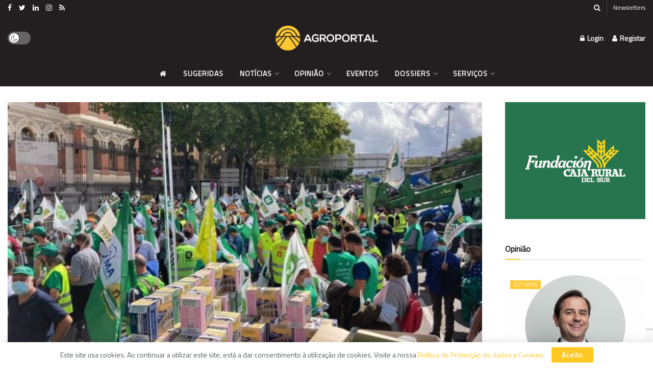

--- FILE ---
content_type: text/html; charset=UTF-8
request_url: https://www.agroportal.pt/agricultores-se-concentran-ante-el-ministerio-para-reclamar-una-pac-para-los-profesionales/
body_size: 65816
content:
<!doctype html>
<!--[if lt IE 7]> <html class="no-js lt-ie9 lt-ie8 lt-ie7" lang="pt-PT"> <![endif]-->
<!--[if IE 7]>    <html class="no-js lt-ie9 lt-ie8" lang="pt-PT"> <![endif]-->
<!--[if IE 8]>    <html class="no-js lt-ie9" lang="pt-PT"> <![endif]-->
<!--[if IE 9]>    <html class="no-js lt-ie10" lang="pt-PT"> <![endif]-->
<!--[if gt IE 8]><!--> <html class="no-js" lang="pt-PT"> <!--<![endif]-->
<head>
    <meta http-equiv="Content-Type" content="text/html; charset=UTF-8" />
    <meta name='viewport' content='width=device-width, initial-scale=1, user-scalable=yes' />
    <link rel="profile" href="http://gmpg.org/xfn/11" />
    <link rel="pingback" href="https://www.agroportal.pt/xmlrpc.php" />
    <meta name='robots' content='index, follow, max-image-preview:large, max-snippet:-1, max-video-preview:-1' />
	<style>img:is([sizes="auto" i], [sizes^="auto," i]) { contain-intrinsic-size: 3000px 1500px }</style>
				<script type="text/javascript">
			  var jnews_ajax_url = '/?ajax-request=jnews'
			</script>
			<script type="text/javascript">;window.jnews=window.jnews||{},window.jnews.library=window.jnews.library||{},window.jnews.library=function(){"use strict";var e=this;e.win=window,e.doc=document,e.noop=function(){},e.globalBody=e.doc.getElementsByTagName("body")[0],e.globalBody=e.globalBody?e.globalBody:e.doc,e.win.jnewsDataStorage=e.win.jnewsDataStorage||{_storage:new WeakMap,put:function(e,t,n){this._storage.has(e)||this._storage.set(e,new Map),this._storage.get(e).set(t,n)},get:function(e,t){return this._storage.get(e).get(t)},has:function(e,t){return this._storage.has(e)&&this._storage.get(e).has(t)},remove:function(e,t){var n=this._storage.get(e).delete(t);return 0===!this._storage.get(e).size&&this._storage.delete(e),n}},e.windowWidth=function(){return e.win.innerWidth||e.docEl.clientWidth||e.globalBody.clientWidth},e.windowHeight=function(){return e.win.innerHeight||e.docEl.clientHeight||e.globalBody.clientHeight},e.requestAnimationFrame=e.win.requestAnimationFrame||e.win.webkitRequestAnimationFrame||e.win.mozRequestAnimationFrame||e.win.msRequestAnimationFrame||window.oRequestAnimationFrame||function(e){return setTimeout(e,1e3/60)},e.cancelAnimationFrame=e.win.cancelAnimationFrame||e.win.webkitCancelAnimationFrame||e.win.webkitCancelRequestAnimationFrame||e.win.mozCancelAnimationFrame||e.win.msCancelRequestAnimationFrame||e.win.oCancelRequestAnimationFrame||function(e){clearTimeout(e)},e.classListSupport="classList"in document.createElement("_"),e.hasClass=e.classListSupport?function(e,t){return e.classList.contains(t)}:function(e,t){return e.className.indexOf(t)>=0},e.addClass=e.classListSupport?function(t,n){e.hasClass(t,n)||t.classList.add(n)}:function(t,n){e.hasClass(t,n)||(t.className+=" "+n)},e.removeClass=e.classListSupport?function(t,n){e.hasClass(t,n)&&t.classList.remove(n)}:function(t,n){e.hasClass(t,n)&&(t.className=t.className.replace(n,""))},e.objKeys=function(e){var t=[];for(var n in e)Object.prototype.hasOwnProperty.call(e,n)&&t.push(n);return t},e.isObjectSame=function(e,t){var n=!0;return JSON.stringify(e)!==JSON.stringify(t)&&(n=!1),n},e.extend=function(){for(var e,t,n,o=arguments[0]||{},i=1,a=arguments.length;i<a;i++)if(null!==(e=arguments[i]))for(t in e)o!==(n=e[t])&&void 0!==n&&(o[t]=n);return o},e.dataStorage=e.win.jnewsDataStorage,e.isVisible=function(e){return 0!==e.offsetWidth&&0!==e.offsetHeight||e.getBoundingClientRect().length},e.getHeight=function(e){return e.offsetHeight||e.clientHeight||e.getBoundingClientRect().height},e.getWidth=function(e){return e.offsetWidth||e.clientWidth||e.getBoundingClientRect().width},e.supportsPassive=!1;try{var t=Object.defineProperty({},"passive",{get:function(){e.supportsPassive=!0}});"createEvent"in e.doc?e.win.addEventListener("test",null,t):"fireEvent"in e.doc&&e.win.attachEvent("test",null)}catch(e){}e.passiveOption=!!e.supportsPassive&&{passive:!0},e.setStorage=function(e,t){e="jnews-"+e;var n={expired:Math.floor(((new Date).getTime()+432e5)/1e3)};t=Object.assign(n,t);localStorage.setItem(e,JSON.stringify(t))},e.getStorage=function(e){e="jnews-"+e;var t=localStorage.getItem(e);return null!==t&&0<t.length?JSON.parse(localStorage.getItem(e)):{}},e.expiredStorage=function(){var t,n="jnews-";for(var o in localStorage)o.indexOf(n)>-1&&"undefined"!==(t=e.getStorage(o.replace(n,""))).expired&&t.expired<Math.floor((new Date).getTime()/1e3)&&localStorage.removeItem(o)},e.addEvents=function(t,n,o){for(var i in n){var a=["touchstart","touchmove"].indexOf(i)>=0&&!o&&e.passiveOption;"createEvent"in e.doc?t.addEventListener(i,n[i],a):"fireEvent"in e.doc&&t.attachEvent("on"+i,n[i])}},e.removeEvents=function(t,n){for(var o in n)"createEvent"in e.doc?t.removeEventListener(o,n[o]):"fireEvent"in e.doc&&t.detachEvent("on"+o,n[o])},e.triggerEvents=function(t,n,o){var i;o=o||{detail:null};return"createEvent"in e.doc?(!(i=e.doc.createEvent("CustomEvent")||new CustomEvent(n)).initCustomEvent||i.initCustomEvent(n,!0,!1,o),void t.dispatchEvent(i)):"fireEvent"in e.doc?((i=e.doc.createEventObject()).eventType=n,void t.fireEvent("on"+i.eventType,i)):void 0},e.getParents=function(t,n){void 0===n&&(n=e.doc);for(var o=[],i=t.parentNode,a=!1;!a;)if(i){var r=i;r.querySelectorAll(n).length?a=!0:(o.push(r),i=r.parentNode)}else o=[],a=!0;return o},e.forEach=function(e,t,n){for(var o=0,i=e.length;o<i;o++)t.call(n,e[o],o)},e.getText=function(e){return e.innerText||e.textContent},e.setText=function(e,t){var n="object"==typeof t?t.innerText||t.textContent:t;e.innerText&&(e.innerText=n),e.textContent&&(e.textContent=n)},e.httpBuildQuery=function(t){return e.objKeys(t).reduce(function t(n){var o=arguments.length>1&&void 0!==arguments[1]?arguments[1]:null;return function(i,a){var r=n[a];a=encodeURIComponent(a);var s=o?"".concat(o,"[").concat(a,"]"):a;return null==r||"function"==typeof r?(i.push("".concat(s,"=")),i):["number","boolean","string"].includes(typeof r)?(i.push("".concat(s,"=").concat(encodeURIComponent(r))),i):(i.push(e.objKeys(r).reduce(t(r,s),[]).join("&")),i)}}(t),[]).join("&")},e.get=function(t,n,o,i){return o="function"==typeof o?o:e.noop,e.ajax("GET",t,n,o,i)},e.post=function(t,n,o,i){return o="function"==typeof o?o:e.noop,e.ajax("POST",t,n,o,i)},e.ajax=function(t,n,o,i,a){var r=new XMLHttpRequest,s=n,c=e.httpBuildQuery(o);if(t=-1!=["GET","POST"].indexOf(t)?t:"GET",r.open(t,s+("GET"==t?"?"+c:""),!0),"POST"==t&&r.setRequestHeader("Content-type","application/x-www-form-urlencoded"),r.setRequestHeader("X-Requested-With","XMLHttpRequest"),r.onreadystatechange=function(){4===r.readyState&&200<=r.status&&300>r.status&&"function"==typeof i&&i.call(void 0,r.response)},void 0!==a&&!a){return{xhr:r,send:function(){r.send("POST"==t?c:null)}}}return r.send("POST"==t?c:null),{xhr:r}},e.scrollTo=function(t,n,o){function i(e,t,n){this.start=this.position(),this.change=e-this.start,this.currentTime=0,this.increment=20,this.duration=void 0===n?500:n,this.callback=t,this.finish=!1,this.animateScroll()}return Math.easeInOutQuad=function(e,t,n,o){return(e/=o/2)<1?n/2*e*e+t:-n/2*(--e*(e-2)-1)+t},i.prototype.stop=function(){this.finish=!0},i.prototype.move=function(t){e.doc.documentElement.scrollTop=t,e.globalBody.parentNode.scrollTop=t,e.globalBody.scrollTop=t},i.prototype.position=function(){return e.doc.documentElement.scrollTop||e.globalBody.parentNode.scrollTop||e.globalBody.scrollTop},i.prototype.animateScroll=function(){this.currentTime+=this.increment;var t=Math.easeInOutQuad(this.currentTime,this.start,this.change,this.duration);this.move(t),this.currentTime<this.duration&&!this.finish?e.requestAnimationFrame.call(e.win,this.animateScroll.bind(this)):this.callback&&"function"==typeof this.callback&&this.callback()},new i(t,n,o)},e.unwrap=function(t){var n,o=t;e.forEach(t,(function(e,t){n?n+=e:n=e})),o.replaceWith(n)},e.performance={start:function(e){performance.mark(e+"Start")},stop:function(e){performance.mark(e+"End"),performance.measure(e,e+"Start",e+"End")}},e.fps=function(){var t=0,n=0,o=0;!function(){var i=t=0,a=0,r=0,s=document.getElementById("fpsTable"),c=function(t){void 0===document.getElementsByTagName("body")[0]?e.requestAnimationFrame.call(e.win,(function(){c(t)})):document.getElementsByTagName("body")[0].appendChild(t)};null===s&&((s=document.createElement("div")).style.position="fixed",s.style.top="120px",s.style.left="10px",s.style.width="100px",s.style.height="20px",s.style.border="1px solid black",s.style.fontSize="11px",s.style.zIndex="100000",s.style.backgroundColor="white",s.id="fpsTable",c(s));var l=function(){o++,n=Date.now(),(a=(o/(r=(n-t)/1e3)).toPrecision(2))!=i&&(i=a,s.innerHTML=i+"fps"),1<r&&(t=n,o=0),e.requestAnimationFrame.call(e.win,l)};l()}()},e.instr=function(e,t){for(var n=0;n<t.length;n++)if(-1!==e.toLowerCase().indexOf(t[n].toLowerCase()))return!0},e.winLoad=function(t,n){function o(o){if("complete"===e.doc.readyState||"interactive"===e.doc.readyState)return!o||n?setTimeout(t,n||1):t(o),1}o()||e.addEvents(e.win,{load:o})},e.docReady=function(t,n){function o(o){if("complete"===e.doc.readyState||"interactive"===e.doc.readyState)return!o||n?setTimeout(t,n||1):t(o),1}o()||e.addEvents(e.doc,{DOMContentLoaded:o})},e.fireOnce=function(){e.docReady((function(){e.assets=e.assets||[],e.assets.length&&(e.boot(),e.load_assets())}),50)},e.boot=function(){e.length&&e.doc.querySelectorAll("style[media]").forEach((function(e){"not all"==e.getAttribute("media")&&e.removeAttribute("media")}))},e.create_js=function(t,n){var o=e.doc.createElement("script");switch(o.setAttribute("src",t),n){case"defer":o.setAttribute("defer",!0);break;case"async":o.setAttribute("async",!0);break;case"deferasync":o.setAttribute("defer",!0),o.setAttribute("async",!0)}e.globalBody.appendChild(o)},e.load_assets=function(){"object"==typeof e.assets&&e.forEach(e.assets.slice(0),(function(t,n){var o="";t.defer&&(o+="defer"),t.async&&(o+="async"),e.create_js(t.url,o);var i=e.assets.indexOf(t);i>-1&&e.assets.splice(i,1)})),e.assets=jnewsoption.au_scripts=window.jnewsads=[]},e.setCookie=function(e,t,n){var o="";if(n){var i=new Date;i.setTime(i.getTime()+24*n*60*60*1e3),o="; expires="+i.toUTCString()}document.cookie=e+"="+(t||"")+o+"; path=/"},e.getCookie=function(e){for(var t=e+"=",n=document.cookie.split(";"),o=0;o<n.length;o++){for(var i=n[o];" "==i.charAt(0);)i=i.substring(1,i.length);if(0==i.indexOf(t))return i.substring(t.length,i.length)}return null},e.eraseCookie=function(e){document.cookie=e+"=; Path=/; Expires=Thu, 01 Jan 1970 00:00:01 GMT;"},e.docReady((function(){e.globalBody=e.globalBody==e.doc?e.doc.getElementsByTagName("body")[0]:e.globalBody,e.globalBody=e.globalBody?e.globalBody:e.doc})),e.winLoad((function(){e.winLoad((function(){var t=!1;if(void 0!==window.jnewsadmin)if(void 0!==window.file_version_checker){var n=e.objKeys(window.file_version_checker);n.length?n.forEach((function(e){t||"10.0.4"===window.file_version_checker[e]||(t=!0)})):t=!0}else t=!0;t&&(window.jnewsHelper.getMessage(),window.jnewsHelper.getNotice())}),2500)}))},window.jnews.library=new window.jnews.library;</script><script type="module">;/*! instant.page v5.1.1 - (C) 2019-2020 Alexandre Dieulot - https://instant.page/license */
let t,e;const n=new Set,o=document.createElement("link"),i=o.relList&&o.relList.supports&&o.relList.supports("prefetch")&&window.IntersectionObserver&&"isIntersecting"in IntersectionObserverEntry.prototype,s="instantAllowQueryString"in document.body.dataset,a="instantAllowExternalLinks"in document.body.dataset,r="instantWhitelist"in document.body.dataset,c="instantMousedownShortcut"in document.body.dataset,d=1111;let l=65,u=!1,f=!1,m=!1;if("instantIntensity"in document.body.dataset){const t=document.body.dataset.instantIntensity;if("mousedown"==t.substr(0,"mousedown".length))u=!0,"mousedown-only"==t&&(f=!0);else if("viewport"==t.substr(0,"viewport".length))navigator.connection&&(navigator.connection.saveData||navigator.connection.effectiveType&&navigator.connection.effectiveType.includes("2g"))||("viewport"==t?document.documentElement.clientWidth*document.documentElement.clientHeight<45e4&&(m=!0):"viewport-all"==t&&(m=!0));else{const e=parseInt(t);isNaN(e)||(l=e)}}if(i){const n={capture:!0,passive:!0};if(f||document.addEventListener("touchstart",(function(t){e=performance.now();const n=t.target.closest("a");h(n)&&v(n.href)}),n),u?c||document.addEventListener("mousedown",(function(t){const e=t.target.closest("a");h(e)&&v(e.href)}),n):document.addEventListener("mouseover",(function(n){if(performance.now()-e<d)return;if(!("closest"in n.target))return;const o=n.target.closest("a");h(o)&&(o.addEventListener("mouseout",p,{passive:!0}),t=setTimeout((()=>{v(o.href),t=void 0}),l))}),n),c&&document.addEventListener("mousedown",(function(t){if(performance.now()-e<d)return;const n=t.target.closest("a");if(t.which>1||t.metaKey||t.ctrlKey)return;if(!n)return;n.addEventListener("click",(function(t){1337!=t.detail&&t.preventDefault()}),{capture:!0,passive:!1,once:!0});const o=new MouseEvent("click",{view:window,bubbles:!0,cancelable:!1,detail:1337});n.dispatchEvent(o)}),n),m){let t;(t=window.requestIdleCallback?t=>{requestIdleCallback(t,{timeout:1500})}:t=>{t()})((()=>{const t=new IntersectionObserver((e=>{e.forEach((e=>{if(e.isIntersecting){const n=e.target;t.unobserve(n),v(n.href)}}))}));document.querySelectorAll("a").forEach((e=>{h(e)&&t.observe(e)}))}))}}function p(e){e.relatedTarget&&e.target.closest("a")==e.relatedTarget.closest("a")||t&&(clearTimeout(t),t=void 0)}function h(t){if(t&&t.href&&(!r||"instant"in t.dataset)&&(a||t.origin==location.origin||"instant"in t.dataset)&&["http:","https:"].includes(t.protocol)&&("http:"!=t.protocol||"https:"!=location.protocol)&&(s||!t.search||"instant"in t.dataset)&&!(t.hash&&t.pathname+t.search==location.pathname+location.search||"noInstant"in t.dataset))return!0}function v(t){if(n.has(t))return;const e=document.createElement("link");e.rel="prefetch",e.href=t,document.head.appendChild(e),n.add(t)}</script>
	<!-- This site is optimized with the Yoast SEO plugin v26.2 - https://yoast.com/wordpress/plugins/seo/ -->
	<title>Agricultores se concentran ante el Ministerio para reclamar una PAC para los profesionales - Agroportal</title>
<link data-rocket-preload as="style" href="https://fonts.googleapis.com/css?family=Titillium%20Web%3Areguler&#038;display=swap" rel="preload">
<link href="https://fonts.googleapis.com/css?family=Titillium%20Web%3Areguler&#038;display=swap" media="print" onload="this.media=&#039;all&#039;" rel="stylesheet">
<noscript><link rel="stylesheet" href="https://fonts.googleapis.com/css?family=Titillium%20Web%3Areguler&#038;display=swap"></noscript>
	<meta property="og:locale" content="pt_PT" />
	<meta property="og:type" content="article" />
	<meta property="og:title" content="Agricultores se concentran ante el Ministerio para reclamar una PAC para los profesionales - Agroportal" />
	<meta property="og:description" content="Este miércoles -15 de septiembre- se han concentrado alrededor de 800 agricultores, según la organización convocante Unión de Uniones, ante el Ministerio de Agricultura [...]" />
	<meta property="og:url" content="https://www.agroportal.pt/agricultores-se-concentran-ante-el-ministerio-para-reclamar-una-pac-para-los-profesionales/" />
	<meta property="og:site_name" content="Agroportal" />
	<meta property="article:publisher" content="https://www.facebook.com/agroportal.pt/" />
	<meta property="article:published_time" content="2021-09-15T11:17:10+00:00" />
	<meta property="og:image" content="https://www.agroportal.pt/wp-content/uploads/2021/09/general-696x522-1.jpeg" />
	<meta property="og:image:width" content="696" />
	<meta property="og:image:height" content="522" />
	<meta property="og:image:type" content="image/jpeg" />
	<meta name="author" content="Agropopular" />
	<meta name="twitter:card" content="summary_large_image" />
	<meta name="twitter:creator" content="@agroportal" />
	<meta name="twitter:site" content="@agroportal" />
	<script type="application/ld+json" class="yoast-schema-graph">{"@context":"https://schema.org","@graph":[{"@type":"Article","@id":"https://www.agroportal.pt/agricultores-se-concentran-ante-el-ministerio-para-reclamar-una-pac-para-los-profesionales/#article","isPartOf":{"@id":"https://www.agroportal.pt/agricultores-se-concentran-ante-el-ministerio-para-reclamar-una-pac-para-los-profesionales/"},"author":{"name":"Agropopular","@id":"https://www.agroportal.pt/#/schema/person/b5c44cbfd29158e6e23b652a8933c6f9"},"headline":"Agricultores se concentran ante el Ministerio para reclamar una PAC para los profesionales","datePublished":"2021-09-15T11:17:10+00:00","mainEntityOfPage":{"@id":"https://www.agroportal.pt/agricultores-se-concentran-ante-el-ministerio-para-reclamar-una-pac-para-los-profesionales/"},"wordCount":508,"commentCount":0,"publisher":{"@id":"https://www.agroportal.pt/#organization"},"image":{"@id":"https://www.agroportal.pt/agricultores-se-concentran-ante-el-ministerio-para-reclamar-una-pac-para-los-profesionales/#primaryimage"},"thumbnailUrl":"https://www.agroportal.pt/wp-content/uploads/2021/09/general-696x522-1.jpeg","articleSection":["Últimas","Internacional","Notícias futuro da PAC","Futuro da PAC","Dossiers"],"inLanguage":"pt-PT","potentialAction":[{"@type":"CommentAction","name":"Comment","target":["https://www.agroportal.pt/agricultores-se-concentran-ante-el-ministerio-para-reclamar-una-pac-para-los-profesionales/#respond"]}]},{"@type":"WebPage","@id":"https://www.agroportal.pt/agricultores-se-concentran-ante-el-ministerio-para-reclamar-una-pac-para-los-profesionales/","url":"https://www.agroportal.pt/agricultores-se-concentran-ante-el-ministerio-para-reclamar-una-pac-para-los-profesionales/","name":"Agricultores se concentran ante el Ministerio para reclamar una PAC para los profesionales - Agroportal","isPartOf":{"@id":"https://www.agroportal.pt/#website"},"primaryImageOfPage":{"@id":"https://www.agroportal.pt/agricultores-se-concentran-ante-el-ministerio-para-reclamar-una-pac-para-los-profesionales/#primaryimage"},"image":{"@id":"https://www.agroportal.pt/agricultores-se-concentran-ante-el-ministerio-para-reclamar-una-pac-para-los-profesionales/#primaryimage"},"thumbnailUrl":"https://www.agroportal.pt/wp-content/uploads/2021/09/general-696x522-1.jpeg","datePublished":"2021-09-15T11:17:10+00:00","breadcrumb":{"@id":"https://www.agroportal.pt/agricultores-se-concentran-ante-el-ministerio-para-reclamar-una-pac-para-los-profesionales/#breadcrumb"},"inLanguage":"pt-PT","potentialAction":[{"@type":"ReadAction","target":["https://www.agroportal.pt/agricultores-se-concentran-ante-el-ministerio-para-reclamar-una-pac-para-los-profesionales/"]}]},{"@type":"ImageObject","inLanguage":"pt-PT","@id":"https://www.agroportal.pt/agricultores-se-concentran-ante-el-ministerio-para-reclamar-una-pac-para-los-profesionales/#primaryimage","url":"https://www.agroportal.pt/wp-content/uploads/2021/09/general-696x522-1.jpeg","contentUrl":"https://www.agroportal.pt/wp-content/uploads/2021/09/general-696x522-1.jpeg","width":696,"height":522},{"@type":"BreadcrumbList","@id":"https://www.agroportal.pt/agricultores-se-concentran-ante-el-ministerio-para-reclamar-una-pac-para-los-profesionales/#breadcrumb","itemListElement":[{"@type":"ListItem","position":1,"name":"Início","item":"https://www.agroportal.pt/"},{"@type":"ListItem","position":2,"name":"Agricultores se concentran ante el Ministerio para reclamar una PAC para los profesionales"}]},{"@type":"WebSite","@id":"https://www.agroportal.pt/#website","url":"https://www.agroportal.pt/","name":"Agroportal","description":"a porta para a agricultura e o mundo rural","publisher":{"@id":"https://www.agroportal.pt/#organization"},"potentialAction":[{"@type":"SearchAction","target":{"@type":"EntryPoint","urlTemplate":"https://www.agroportal.pt/?s={search_term_string}"},"query-input":{"@type":"PropertyValueSpecification","valueRequired":true,"valueName":"search_term_string"}}],"inLanguage":"pt-PT"},{"@type":"Organization","@id":"https://www.agroportal.pt/#organization","name":"Agroportal","url":"https://www.agroportal.pt/","logo":{"@type":"ImageObject","inLanguage":"pt-PT","@id":"https://www.agroportal.pt/#/schema/logo/image/","url":"https://www.agroportal.pt/wp-content/uploads/2021/12/AGROPORTAL-LOGOTIPO-baixo-s-f.png","contentUrl":"https://www.agroportal.pt/wp-content/uploads/2021/12/AGROPORTAL-LOGOTIPO-baixo-s-f.png","width":6223,"height":1517,"caption":"Agroportal"},"image":{"@id":"https://www.agroportal.pt/#/schema/logo/image/"},"sameAs":["https://www.facebook.com/agroportal.pt/","https://x.com/agroportal","https://www.instagram.com/agroportal.pt/","https://www.linkedin.com/company/agroportal.pt/","https://pt.wikipedia.org/wiki/Agroportal"]},{"@type":"Person","@id":"https://www.agroportal.pt/#/schema/person/b5c44cbfd29158e6e23b652a8933c6f9","name":"Agropopular","image":{"@type":"ImageObject","inLanguage":"pt-PT","@id":"https://www.agroportal.pt/#/schema/person/image/","url":"https://secure.gravatar.com/avatar/191b934905cef83c363be8c162fecaea87f04e07013d35421767dd3bb2c8072d?s=96&d=mm&r=g","contentUrl":"https://secure.gravatar.com/avatar/191b934905cef83c363be8c162fecaea87f04e07013d35421767dd3bb2c8072d?s=96&d=mm&r=g","caption":"Agropopular"},"description":"Informamos a los agricultores y ganaderos acercamos “las cosas del campo” a la gente de las ciudades todo ello de forma amena y divertida.","sameAs":["https://www.agropopular.com/"],"url":"https://www.agroportal.pt/autor/agropopular/"}]}</script>
	<!-- / Yoast SEO plugin. -->


<link rel="alternate" type="application/rss+xml" title="Agroportal &raquo; Feed" href="https://www.agroportal.pt/feed/" />
<link rel="alternate" type="application/rss+xml" title="Agroportal &raquo; Feed de comentários" href="https://www.agroportal.pt/comments/feed/" />
<link rel="alternate" type="application/rss+xml" title="Feed de comentários de Agroportal &raquo; Agricultores se concentran ante el Ministerio para reclamar una PAC para los profesionales" href="https://www.agroportal.pt/agricultores-se-concentran-ante-el-ministerio-para-reclamar-una-pac-para-los-profesionales/feed/" />
<link rel='stylesheet' id='eo-leaflet.js-css' href='https://www.agroportal.pt/wp-content/plugins/event-organiser/lib/leaflet/leaflet.min.css?ver=1.4.0' type='text/css' media='all' />
<style id='eo-leaflet.js-inline-css' type='text/css'>
.leaflet-popup-close-button{box-shadow:none!important;}
</style>
<style id='classic-theme-styles-inline-css' type='text/css'>
/*! This file is auto-generated */
.wp-block-button__link{color:#fff;background-color:#32373c;border-radius:9999px;box-shadow:none;text-decoration:none;padding:calc(.667em + 2px) calc(1.333em + 2px);font-size:1.125em}.wp-block-file__button{background:#32373c;color:#fff;text-decoration:none}
</style>
<style id='global-styles-inline-css' type='text/css'>
:root{--wp--preset--aspect-ratio--square: 1;--wp--preset--aspect-ratio--4-3: 4/3;--wp--preset--aspect-ratio--3-4: 3/4;--wp--preset--aspect-ratio--3-2: 3/2;--wp--preset--aspect-ratio--2-3: 2/3;--wp--preset--aspect-ratio--16-9: 16/9;--wp--preset--aspect-ratio--9-16: 9/16;--wp--preset--color--black: #000000;--wp--preset--color--cyan-bluish-gray: #abb8c3;--wp--preset--color--white: #ffffff;--wp--preset--color--pale-pink: #f78da7;--wp--preset--color--vivid-red: #cf2e2e;--wp--preset--color--luminous-vivid-orange: #ff6900;--wp--preset--color--luminous-vivid-amber: #fcb900;--wp--preset--color--light-green-cyan: #7bdcb5;--wp--preset--color--vivid-green-cyan: #00d084;--wp--preset--color--pale-cyan-blue: #8ed1fc;--wp--preset--color--vivid-cyan-blue: #0693e3;--wp--preset--color--vivid-purple: #9b51e0;--wp--preset--gradient--vivid-cyan-blue-to-vivid-purple: linear-gradient(135deg,rgba(6,147,227,1) 0%,rgb(155,81,224) 100%);--wp--preset--gradient--light-green-cyan-to-vivid-green-cyan: linear-gradient(135deg,rgb(122,220,180) 0%,rgb(0,208,130) 100%);--wp--preset--gradient--luminous-vivid-amber-to-luminous-vivid-orange: linear-gradient(135deg,rgba(252,185,0,1) 0%,rgba(255,105,0,1) 100%);--wp--preset--gradient--luminous-vivid-orange-to-vivid-red: linear-gradient(135deg,rgba(255,105,0,1) 0%,rgb(207,46,46) 100%);--wp--preset--gradient--very-light-gray-to-cyan-bluish-gray: linear-gradient(135deg,rgb(238,238,238) 0%,rgb(169,184,195) 100%);--wp--preset--gradient--cool-to-warm-spectrum: linear-gradient(135deg,rgb(74,234,220) 0%,rgb(151,120,209) 20%,rgb(207,42,186) 40%,rgb(238,44,130) 60%,rgb(251,105,98) 80%,rgb(254,248,76) 100%);--wp--preset--gradient--blush-light-purple: linear-gradient(135deg,rgb(255,206,236) 0%,rgb(152,150,240) 100%);--wp--preset--gradient--blush-bordeaux: linear-gradient(135deg,rgb(254,205,165) 0%,rgb(254,45,45) 50%,rgb(107,0,62) 100%);--wp--preset--gradient--luminous-dusk: linear-gradient(135deg,rgb(255,203,112) 0%,rgb(199,81,192) 50%,rgb(65,88,208) 100%);--wp--preset--gradient--pale-ocean: linear-gradient(135deg,rgb(255,245,203) 0%,rgb(182,227,212) 50%,rgb(51,167,181) 100%);--wp--preset--gradient--electric-grass: linear-gradient(135deg,rgb(202,248,128) 0%,rgb(113,206,126) 100%);--wp--preset--gradient--midnight: linear-gradient(135deg,rgb(2,3,129) 0%,rgb(40,116,252) 100%);--wp--preset--font-size--small: 13px;--wp--preset--font-size--medium: 20px;--wp--preset--font-size--large: 36px;--wp--preset--font-size--x-large: 42px;--wp--preset--spacing--20: 0.44rem;--wp--preset--spacing--30: 0.67rem;--wp--preset--spacing--40: 1rem;--wp--preset--spacing--50: 1.5rem;--wp--preset--spacing--60: 2.25rem;--wp--preset--spacing--70: 3.38rem;--wp--preset--spacing--80: 5.06rem;--wp--preset--shadow--natural: 6px 6px 9px rgba(0, 0, 0, 0.2);--wp--preset--shadow--deep: 12px 12px 50px rgba(0, 0, 0, 0.4);--wp--preset--shadow--sharp: 6px 6px 0px rgba(0, 0, 0, 0.2);--wp--preset--shadow--outlined: 6px 6px 0px -3px rgba(255, 255, 255, 1), 6px 6px rgba(0, 0, 0, 1);--wp--preset--shadow--crisp: 6px 6px 0px rgba(0, 0, 0, 1);}:where(.is-layout-flex){gap: 0.5em;}:where(.is-layout-grid){gap: 0.5em;}body .is-layout-flex{display: flex;}.is-layout-flex{flex-wrap: wrap;align-items: center;}.is-layout-flex > :is(*, div){margin: 0;}body .is-layout-grid{display: grid;}.is-layout-grid > :is(*, div){margin: 0;}:where(.wp-block-columns.is-layout-flex){gap: 2em;}:where(.wp-block-columns.is-layout-grid){gap: 2em;}:where(.wp-block-post-template.is-layout-flex){gap: 1.25em;}:where(.wp-block-post-template.is-layout-grid){gap: 1.25em;}.has-black-color{color: var(--wp--preset--color--black) !important;}.has-cyan-bluish-gray-color{color: var(--wp--preset--color--cyan-bluish-gray) !important;}.has-white-color{color: var(--wp--preset--color--white) !important;}.has-pale-pink-color{color: var(--wp--preset--color--pale-pink) !important;}.has-vivid-red-color{color: var(--wp--preset--color--vivid-red) !important;}.has-luminous-vivid-orange-color{color: var(--wp--preset--color--luminous-vivid-orange) !important;}.has-luminous-vivid-amber-color{color: var(--wp--preset--color--luminous-vivid-amber) !important;}.has-light-green-cyan-color{color: var(--wp--preset--color--light-green-cyan) !important;}.has-vivid-green-cyan-color{color: var(--wp--preset--color--vivid-green-cyan) !important;}.has-pale-cyan-blue-color{color: var(--wp--preset--color--pale-cyan-blue) !important;}.has-vivid-cyan-blue-color{color: var(--wp--preset--color--vivid-cyan-blue) !important;}.has-vivid-purple-color{color: var(--wp--preset--color--vivid-purple) !important;}.has-black-background-color{background-color: var(--wp--preset--color--black) !important;}.has-cyan-bluish-gray-background-color{background-color: var(--wp--preset--color--cyan-bluish-gray) !important;}.has-white-background-color{background-color: var(--wp--preset--color--white) !important;}.has-pale-pink-background-color{background-color: var(--wp--preset--color--pale-pink) !important;}.has-vivid-red-background-color{background-color: var(--wp--preset--color--vivid-red) !important;}.has-luminous-vivid-orange-background-color{background-color: var(--wp--preset--color--luminous-vivid-orange) !important;}.has-luminous-vivid-amber-background-color{background-color: var(--wp--preset--color--luminous-vivid-amber) !important;}.has-light-green-cyan-background-color{background-color: var(--wp--preset--color--light-green-cyan) !important;}.has-vivid-green-cyan-background-color{background-color: var(--wp--preset--color--vivid-green-cyan) !important;}.has-pale-cyan-blue-background-color{background-color: var(--wp--preset--color--pale-cyan-blue) !important;}.has-vivid-cyan-blue-background-color{background-color: var(--wp--preset--color--vivid-cyan-blue) !important;}.has-vivid-purple-background-color{background-color: var(--wp--preset--color--vivid-purple) !important;}.has-black-border-color{border-color: var(--wp--preset--color--black) !important;}.has-cyan-bluish-gray-border-color{border-color: var(--wp--preset--color--cyan-bluish-gray) !important;}.has-white-border-color{border-color: var(--wp--preset--color--white) !important;}.has-pale-pink-border-color{border-color: var(--wp--preset--color--pale-pink) !important;}.has-vivid-red-border-color{border-color: var(--wp--preset--color--vivid-red) !important;}.has-luminous-vivid-orange-border-color{border-color: var(--wp--preset--color--luminous-vivid-orange) !important;}.has-luminous-vivid-amber-border-color{border-color: var(--wp--preset--color--luminous-vivid-amber) !important;}.has-light-green-cyan-border-color{border-color: var(--wp--preset--color--light-green-cyan) !important;}.has-vivid-green-cyan-border-color{border-color: var(--wp--preset--color--vivid-green-cyan) !important;}.has-pale-cyan-blue-border-color{border-color: var(--wp--preset--color--pale-cyan-blue) !important;}.has-vivid-cyan-blue-border-color{border-color: var(--wp--preset--color--vivid-cyan-blue) !important;}.has-vivid-purple-border-color{border-color: var(--wp--preset--color--vivid-purple) !important;}.has-vivid-cyan-blue-to-vivid-purple-gradient-background{background: var(--wp--preset--gradient--vivid-cyan-blue-to-vivid-purple) !important;}.has-light-green-cyan-to-vivid-green-cyan-gradient-background{background: var(--wp--preset--gradient--light-green-cyan-to-vivid-green-cyan) !important;}.has-luminous-vivid-amber-to-luminous-vivid-orange-gradient-background{background: var(--wp--preset--gradient--luminous-vivid-amber-to-luminous-vivid-orange) !important;}.has-luminous-vivid-orange-to-vivid-red-gradient-background{background: var(--wp--preset--gradient--luminous-vivid-orange-to-vivid-red) !important;}.has-very-light-gray-to-cyan-bluish-gray-gradient-background{background: var(--wp--preset--gradient--very-light-gray-to-cyan-bluish-gray) !important;}.has-cool-to-warm-spectrum-gradient-background{background: var(--wp--preset--gradient--cool-to-warm-spectrum) !important;}.has-blush-light-purple-gradient-background{background: var(--wp--preset--gradient--blush-light-purple) !important;}.has-blush-bordeaux-gradient-background{background: var(--wp--preset--gradient--blush-bordeaux) !important;}.has-luminous-dusk-gradient-background{background: var(--wp--preset--gradient--luminous-dusk) !important;}.has-pale-ocean-gradient-background{background: var(--wp--preset--gradient--pale-ocean) !important;}.has-electric-grass-gradient-background{background: var(--wp--preset--gradient--electric-grass) !important;}.has-midnight-gradient-background{background: var(--wp--preset--gradient--midnight) !important;}.has-small-font-size{font-size: var(--wp--preset--font-size--small) !important;}.has-medium-font-size{font-size: var(--wp--preset--font-size--medium) !important;}.has-large-font-size{font-size: var(--wp--preset--font-size--large) !important;}.has-x-large-font-size{font-size: var(--wp--preset--font-size--x-large) !important;}
:where(.wp-block-post-template.is-layout-flex){gap: 1.25em;}:where(.wp-block-post-template.is-layout-grid){gap: 1.25em;}
:where(.wp-block-columns.is-layout-flex){gap: 2em;}:where(.wp-block-columns.is-layout-grid){gap: 2em;}
:root :where(.wp-block-pullquote){font-size: 1.5em;line-height: 1.6;}
</style>
<link data-minify="1" rel='stylesheet' id='agroportal_timeline-css' href='https://www.agroportal.pt/cache/min/1/wp-content/plugins/aphometimeline/aphometimeline.css?ver=1769335104' type='text/css' media='all' />
<link data-minify="1" rel='stylesheet' id='sign-in-with-google-css' href='https://www.agroportal.pt/cache/min/1/wp-content/plugins/sign-in-with-google/src/public/css/sign-in-with-google-public.css?ver=1769335104' type='text/css' media='all' />
<link rel='stylesheet' id='jnews-parent-style-css' href='https://www.agroportal.pt/wp-content/themes/jnews/style.css?ver=6.8.3' type='text/css' media='all' />
<link rel='stylesheet' id='elementor-frontend-css' href='https://www.agroportal.pt/wp-content/plugins/elementor/assets/css/frontend.min.css?ver=3.32.5' type='text/css' media='all' />
<link rel='stylesheet' id='wpbdp-widgets-css' href='https://www.agroportal.pt/wp-content/plugins/business-directory-plugin/assets/css/widgets.min.css?ver=6.4.19' type='text/css' media='all' />

<link data-minify="1" rel='stylesheet' id='jnews-frontend-css' href='https://www.agroportal.pt/cache/min/1/wp-content/themes/jnews/assets/dist/frontend.min.css?ver=1769335104' type='text/css' media='all' />
<link data-minify="1" rel='stylesheet' id='jnews-elementor-css' href='https://www.agroportal.pt/cache/min/1/wp-content/themes/jnews/assets/css/elementor-frontend.css?ver=1769335104' type='text/css' media='all' />
<link data-minify="1" rel='stylesheet' id='jnews-style-css' href='https://www.agroportal.pt/cache/min/1/wp-content/themes/jnews-child_9.0.3/style.css?ver=1769335104' type='text/css' media='all' />
<link data-minify="1" rel='stylesheet' id='jnews-darkmode-css' href='https://www.agroportal.pt/cache/min/1/wp-content/themes/jnews/assets/css/darkmode.css?ver=1769335104' type='text/css' media='all' />
<link data-minify="1" rel='stylesheet' id='jnews-scheme-css' href='https://www.agroportal.pt/cache/min/1/wp-content/themes/jnews/data/import/fashion-blog/scheme.css?ver=1769335104' type='text/css' media='all' />
<link data-minify="1" rel='stylesheet' id='agroportal-agbd_styles-css' href='https://www.agroportal.pt/cache/min/1/wp-content/businessdirectory-themes/agroportal/assets/agbd_styles.css?ver=1769335104' type='text/css' media='all' />
<link data-minify="1" rel='stylesheet' id='jnews-social-login-style-css' href='https://www.agroportal.pt/cache/min/1/wp-content/plugins/jnews-social-login/assets/css/plugin.css?ver=1769335104' type='text/css' media='all' />
<link data-minify="1" rel='stylesheet' id='jnews-select-share-css' href='https://www.agroportal.pt/cache/min/1/wp-content/plugins/jnews-social-share/assets/css/plugin.css?ver=1769335104' type='text/css' media='all' />
<script type="text/javascript" src="https://www.agroportal.pt/wp-includes/js/jquery/jquery.min.js?ver=3.7.1" id="jquery-core-js"></script>
<script type="text/javascript" src="https://www.agroportal.pt/wp-includes/js/jquery/jquery-migrate.min.js?ver=3.4.1" id="jquery-migrate-js"></script>
<link rel='shortlink' href='https://www.agroportal.pt/?p=731488' />
<link rel="alternate" title="oEmbed (JSON)" type="application/json+oembed" href="https://www.agroportal.pt/wp-json/oembed/1.0/embed?url=https%3A%2F%2Fwww.agroportal.pt%2Fagricultores-se-concentran-ante-el-ministerio-para-reclamar-una-pac-para-los-profesionales%2F" />
<link rel="alternate" title="oEmbed (XML)" type="text/xml+oembed" href="https://www.agroportal.pt/wp-json/oembed/1.0/embed?url=https%3A%2F%2Fwww.agroportal.pt%2Fagricultores-se-concentran-ante-el-ministerio-para-reclamar-una-pac-para-los-profesionales%2F&#038;format=xml" />

<!-- This site is using AdRotate v5.8.24 Professional to display their advertisements - https://ajdg.solutions/ -->
<!-- AdRotate CSS -->
<style type="text/css" media="screen">
	.gagup { margin:0px; padding:0px; overflow:hidden; line-height:1; zoom:1; }
	.gagup img { height:auto; }
	.gagup-col { position:relative; float:left; }
	.gagup-col:first-child { margin-left: 0; }
	.gagup-col:last-child { margin-right: 0; }
	.gagup-1 { margin:0px 0px 0px 0px; width:100%; max-width:125px; height:100%; max-height:125px; }
	.gagup-2 { margin:0px 0px 0px 0px; width:100%; max-width:125px; height:100%; max-height:125px; }
	.gagup-3 { margin:0px 0px 0px 0px; width:100%; max-width:125px; height:100%; max-height:125px; }
	.gagup-4 { margin:0px 0px 0px 0px; width:100%; max-width:125px; height:100%; max-height:125px; }
	.gagup-5 { margin:0px 0px 0px 0px; width:100%; max-width:125px; height:100%; max-height:125px; }
	.gagup-6 { margin:0px 0px 0px 0px; width:100%; max-width:125px; height:100%; max-height:125px; }
	.gagup-7 { margin:0px 0px 0px 0px; width:100%; max-width:125px; height:100%; max-height:125px; }
	.gagup-9 { margin:0px 0px 0px 0px; width:100%; max-width:125px; height:100%; max-height:125px; }
	.gagup-10 { margin:0px 0px 0px 0px; width:100%; max-width:125px; height:100%; max-height:125px; }
	@media only screen and (max-width: 480px) {
		.gagup-col, .gagup-dyn, .gagup-single { width:100%; margin-left:0; margin-right:0; }
	}
</style>
<!-- /AdRotate CSS -->

<link rel="canonical" href="https://www.agroportal.pt/agricultores-se-concentran-ante-el-ministerio-para-reclamar-una-pac-para-los-profesionales/" /><script type="text/javascript" src="https://use.typekit.net/Titillium Web.js"></script>
                 <script>try{Typekit.load({ async: true });}catch(e){}</script><meta name="generator" content="Feed to Post 3.16" />
<meta name="generator" content="Elementor 3.32.5; features: additional_custom_breakpoints; settings: css_print_method-internal, google_font-enabled, font_display-auto">
      <meta name="onesignal" content="wordpress-plugin"/>
            <script>

      window.OneSignalDeferred = window.OneSignalDeferred || [];

      OneSignalDeferred.push(function(OneSignal) {
        var oneSignal_options = {};
        window._oneSignalInitOptions = oneSignal_options;

        oneSignal_options['serviceWorkerParam'] = { scope: '/wp-content/plugins/onesignal-free-web-push-notifications/sdk_files/push/onesignal/' };
oneSignal_options['serviceWorkerPath'] = 'OneSignalSDKWorker.js';

        OneSignal.Notifications.setDefaultUrl("https://www.agroportal.pt");

        oneSignal_options['wordpress'] = true;
oneSignal_options['appId'] = 'c19f9561-8928-498a-b1ad-425c8b7bc5c6';
oneSignal_options['allowLocalhostAsSecureOrigin'] = true;
oneSignal_options['welcomeNotification'] = { };
oneSignal_options['welcomeNotification']['title'] = "Agroportal";
oneSignal_options['welcomeNotification']['message'] = "Obrigado por subscrever!";
oneSignal_options['welcomeNotification']['url'] = "https://www.agroportal.pt/";
oneSignal_options['path'] = "https://www.agroportal.pt/wp-content/plugins/onesignal-free-web-push-notifications/sdk_files/";
oneSignal_options['safari_web_id'] = "web.onesignal.auto.1eefdcba-87f2-4a15-8d17-af25282308b9";
oneSignal_options['promptOptions'] = { };
oneSignal_options['promptOptions']['actionMessage'] = "Seja o primeiro a saber! Receba notificações das sugeridas do Agroportal!";
oneSignal_options['promptOptions']['acceptButtonText'] = "Quero!";
oneSignal_options['promptOptions']['cancelButtonText'] = "Não obrigado";
oneSignal_options['promptOptions']['autoAcceptTitle'] = "Clique em Permitir";
oneSignal_options['notifyButton'] = { };
oneSignal_options['notifyButton']['enable'] = true;
oneSignal_options['notifyButton']['position'] = 'bottom-left';
oneSignal_options['notifyButton']['theme'] = 'default';
oneSignal_options['notifyButton']['size'] = 'small';
oneSignal_options['notifyButton']['showCredit'] = true;
oneSignal_options['notifyButton']['text'] = {};
oneSignal_options['notifyButton']['text']['tip.state.unsubscribed'] = 'Subscreva para receber as sugeridas';
oneSignal_options['notifyButton']['text']['tip.state.subscribed'] = 'Já se encontra subscrito';
oneSignal_options['notifyButton']['text']['tip.state.blocked'] = 'Notificações bloqueadas';
oneSignal_options['notifyButton']['text']['message.action.subscribed'] = 'Obrigado por subscrever';
oneSignal_options['notifyButton']['text']['message.action.resubscribed'] = 'Subscreveu as notificações';
oneSignal_options['notifyButton']['text']['message.action.unsubscribed'] = 'Não receberá mais mensagens';
oneSignal_options['notifyButton']['text']['dialog.main.title'] = 'Gerir notificações';
oneSignal_options['notifyButton']['text']['dialog.main.button.subscribe'] = 'SUBSCREVER';
oneSignal_options['notifyButton']['text']['dialog.main.button.unsubscribe'] = 'Remover subscrição';
oneSignal_options['notifyButton']['text']['dialog.blocked.title'] = 'Desbloquear mensagens';
oneSignal_options['notifyButton']['text']['dialog.blocked.message'] = 'Siga as instruções para permitir notificações:';
              OneSignal.init(window._oneSignalInitOptions);
              OneSignal.Slidedown.promptPush()      });

      function documentInitOneSignal() {
        var oneSignal_elements = document.getElementsByClassName("OneSignal-prompt");

        var oneSignalLinkClickHandler = function(event) { OneSignal.Notifications.requestPermission(); event.preventDefault(); };        for(var i = 0; i < oneSignal_elements.length; i++)
          oneSignal_elements[i].addEventListener('click', oneSignalLinkClickHandler, false);
      }

      if (document.readyState === 'complete') {
           documentInitOneSignal();
      }
      else {
           window.addEventListener("load", function(event){
               documentInitOneSignal();
          });
      }
    </script>
			<style>
				.e-con.e-parent:nth-of-type(n+4):not(.e-lazyloaded):not(.e-no-lazyload),
				.e-con.e-parent:nth-of-type(n+4):not(.e-lazyloaded):not(.e-no-lazyload) * {
					background-image: none !important;
				}
				@media screen and (max-height: 1024px) {
					.e-con.e-parent:nth-of-type(n+3):not(.e-lazyloaded):not(.e-no-lazyload),
					.e-con.e-parent:nth-of-type(n+3):not(.e-lazyloaded):not(.e-no-lazyload) * {
						background-image: none !important;
					}
				}
				@media screen and (max-height: 640px) {
					.e-con.e-parent:nth-of-type(n+2):not(.e-lazyloaded):not(.e-no-lazyload),
					.e-con.e-parent:nth-of-type(n+2):not(.e-lazyloaded):not(.e-no-lazyload) * {
						background-image: none !important;
					}
				}
			</style>
			<script type='application/ld+json'>{"@context":"http:\/\/schema.org","@type":"Organization","@id":"https:\/\/www.agroportal.pt\/#organization","url":"https:\/\/www.agroportal.pt\/","name":"Agroportal","logo":{"@type":"ImageObject","url":"https:\/\/staging.agroportal.pt\/wp-content\/uploads\/2021\/03\/AGROPORTAL-LOGOTIPO-header-2.png"},"sameAs":["https:\/\/www.facebook.com\/agroportal.pt\/","https:\/\/twitter.com\/agroportal","https:\/\/www.linkedin.com\/company\/agroportal.pt\/","https:\/\/www.instagram.com\/agroportal.pt","https:\/\/www.agroportal.pt\/feed\/"]}</script>
<script type='application/ld+json'>{"@context":"http:\/\/schema.org","@type":"WebSite","@id":"https:\/\/www.agroportal.pt\/#website","url":"https:\/\/www.agroportal.pt\/","name":"Agroportal","potentialAction":{"@type":"SearchAction","target":"https:\/\/www.agroportal.pt\/?s={search_term_string}","query-input":"required name=search_term_string"}}</script>
<link rel="icon" href="https://www.agroportal.pt/wp-content/uploads/2021/03/cropped-favicon-agroportal-32x32.png" sizes="32x32" />
<link rel="icon" href="https://www.agroportal.pt/wp-content/uploads/2021/03/cropped-favicon-agroportal-192x192.png" sizes="192x192" />
<link rel="apple-touch-icon" href="https://www.agroportal.pt/wp-content/uploads/2021/03/cropped-favicon-agroportal-180x180.png" />
<meta name="msapplication-TileImage" content="https://www.agroportal.pt/wp-content/uploads/2021/03/cropped-favicon-agroportal-270x270.png" />
<style id="jeg_dynamic_css" type="text/css" data-type="jeg_custom-css">.jeg_container, .jeg_content, .jeg_boxed .jeg_main .jeg_container, .jeg_autoload_separator { background-color : #ffffff; } body { --j-body-color : #53585c; --j-accent-color : #ffc823; --j-alt-color : #666666; --j-heading-color : #212121; --j-entry-link-color : #000000; } body,.jeg_newsfeed_list .tns-outer .tns-controls button,.jeg_filter_button,.owl-carousel .owl-nav div,.jeg_readmore,.jeg_hero_style_7 .jeg_post_meta a,.widget_calendar thead th,.widget_calendar tfoot a,.jeg_socialcounter a,.entry-header .jeg_meta_like a,.entry-header .jeg_meta_comment a,.entry-header .jeg_meta_donation a,.entry-header .jeg_meta_bookmark a,.entry-content tbody tr:hover,.entry-content th,.jeg_splitpost_nav li:hover a,#breadcrumbs a,.jeg_author_socials a:hover,.jeg_footer_content a,.jeg_footer_bottom a,.jeg_cartcontent,.woocommerce .woocommerce-breadcrumb a { color : #53585c; } a, .jeg_menu_style_5>li>a:hover, .jeg_menu_style_5>li.sfHover>a, .jeg_menu_style_5>li.current-menu-item>a, .jeg_menu_style_5>li.current-menu-ancestor>a, .jeg_navbar .jeg_menu:not(.jeg_main_menu)>li>a:hover, .jeg_midbar .jeg_menu:not(.jeg_main_menu)>li>a:hover, .jeg_side_tabs li.active, .jeg_block_heading_5 strong, .jeg_block_heading_6 strong, .jeg_block_heading_7 strong, .jeg_block_heading_8 strong, .jeg_subcat_list li a:hover, .jeg_subcat_list li button:hover, .jeg_pl_lg_7 .jeg_thumb .jeg_post_category a, .jeg_pl_xs_2:before, .jeg_pl_xs_4 .jeg_postblock_content:before, .jeg_postblock .jeg_post_title a:hover, .jeg_hero_style_6 .jeg_post_title a:hover, .jeg_sidefeed .jeg_pl_xs_3 .jeg_post_title a:hover, .widget_jnews_popular .jeg_post_title a:hover, .jeg_meta_author a, .widget_archive li a:hover, .widget_pages li a:hover, .widget_meta li a:hover, .widget_recent_entries li a:hover, .widget_rss li a:hover, .widget_rss cite, .widget_categories li a:hover, .widget_categories li.current-cat>a, #breadcrumbs a:hover, .jeg_share_count .counts, .commentlist .bypostauthor>.comment-body>.comment-author>.fn, span.required, .jeg_review_title, .bestprice .price, .authorlink a:hover, .jeg_vertical_playlist .jeg_video_playlist_play_icon, .jeg_vertical_playlist .jeg_video_playlist_item.active .jeg_video_playlist_thumbnail:before, .jeg_horizontal_playlist .jeg_video_playlist_play, .woocommerce li.product .pricegroup .button, .widget_display_forums li a:hover, .widget_display_topics li:before, .widget_display_replies li:before, .widget_display_views li:before, .bbp-breadcrumb a:hover, .jeg_mobile_menu li.sfHover>a, .jeg_mobile_menu li a:hover, .split-template-6 .pagenum, .jeg_mobile_menu_style_5>li>a:hover, .jeg_mobile_menu_style_5>li.sfHover>a, .jeg_mobile_menu_style_5>li.current-menu-item>a, .jeg_mobile_menu_style_5>li.current-menu-ancestor>a { color : #ffc823; } .jeg_menu_style_1>li>a:before, .jeg_menu_style_2>li>a:before, .jeg_menu_style_3>li>a:before, .jeg_side_toggle, .jeg_slide_caption .jeg_post_category a, .jeg_slider_type_1_wrapper .tns-controls button.tns-next, .jeg_block_heading_1 .jeg_block_title span, .jeg_block_heading_2 .jeg_block_title span, .jeg_block_heading_3, .jeg_block_heading_4 .jeg_block_title span, .jeg_block_heading_6:after, .jeg_pl_lg_box .jeg_post_category a, .jeg_pl_md_box .jeg_post_category a, .jeg_readmore:hover, .jeg_thumb .jeg_post_category a, .jeg_block_loadmore a:hover, .jeg_postblock.alt .jeg_block_loadmore a:hover, .jeg_block_loadmore a.active, .jeg_postblock_carousel_2 .jeg_post_category a, .jeg_heroblock .jeg_post_category a, .jeg_pagenav_1 .page_number.active, .jeg_pagenav_1 .page_number.active:hover, input[type="submit"], .btn, .button, .widget_tag_cloud a:hover, .popularpost_item:hover .jeg_post_title a:before, .jeg_splitpost_4 .page_nav, .jeg_splitpost_5 .page_nav, .jeg_post_via a:hover, .jeg_post_source a:hover, .jeg_post_tags a:hover, .comment-reply-title small a:before, .comment-reply-title small a:after, .jeg_storelist .productlink, .authorlink li.active a:before, .jeg_footer.dark .socials_widget:not(.nobg) a:hover .fa, div.jeg_breakingnews_title, .jeg_overlay_slider_bottom_wrapper .tns-controls button, .jeg_overlay_slider_bottom_wrapper .tns-controls button:hover, .jeg_vertical_playlist .jeg_video_playlist_current, .woocommerce span.onsale, .woocommerce #respond input#submit:hover, .woocommerce a.button:hover, .woocommerce button.button:hover, .woocommerce input.button:hover, .woocommerce #respond input#submit.alt, .woocommerce a.button.alt, .woocommerce button.button.alt, .woocommerce input.button.alt, .jeg_popup_post .caption, .jeg_footer.dark input[type="submit"], .jeg_footer.dark .btn, .jeg_footer.dark .button, .footer_widget.widget_tag_cloud a:hover, .jeg_inner_content .content-inner .jeg_post_category a:hover, #buddypress .standard-form button, #buddypress a.button, #buddypress input[type="submit"], #buddypress input[type="button"], #buddypress input[type="reset"], #buddypress ul.button-nav li a, #buddypress .generic-button a, #buddypress .generic-button button, #buddypress .comment-reply-link, #buddypress a.bp-title-button, #buddypress.buddypress-wrap .members-list li .user-update .activity-read-more a, div#buddypress .standard-form button:hover, div#buddypress a.button:hover, div#buddypress input[type="submit"]:hover, div#buddypress input[type="button"]:hover, div#buddypress input[type="reset"]:hover, div#buddypress ul.button-nav li a:hover, div#buddypress .generic-button a:hover, div#buddypress .generic-button button:hover, div#buddypress .comment-reply-link:hover, div#buddypress a.bp-title-button:hover, div#buddypress.buddypress-wrap .members-list li .user-update .activity-read-more a:hover, #buddypress #item-nav .item-list-tabs ul li a:before, .jeg_inner_content .jeg_meta_container .follow-wrapper a { background-color : #ffc823; } .jeg_block_heading_7 .jeg_block_title span, .jeg_readmore:hover, .jeg_block_loadmore a:hover, .jeg_block_loadmore a.active, .jeg_pagenav_1 .page_number.active, .jeg_pagenav_1 .page_number.active:hover, .jeg_pagenav_3 .page_number:hover, .jeg_prevnext_post a:hover h3, .jeg_overlay_slider .jeg_post_category, .jeg_sidefeed .jeg_post.active, .jeg_vertical_playlist.jeg_vertical_playlist .jeg_video_playlist_item.active .jeg_video_playlist_thumbnail img, .jeg_horizontal_playlist .jeg_video_playlist_item.active { border-color : #ffc823; } .jeg_tabpost_nav li.active, .woocommerce div.product .woocommerce-tabs ul.tabs li.active, .jeg_mobile_menu_style_1>li.current-menu-item a, .jeg_mobile_menu_style_1>li.current-menu-ancestor a, .jeg_mobile_menu_style_2>li.current-menu-item::after, .jeg_mobile_menu_style_2>li.current-menu-ancestor::after, .jeg_mobile_menu_style_3>li.current-menu-item::before, .jeg_mobile_menu_style_3>li.current-menu-ancestor::before { border-bottom-color : #ffc823; } .jeg_post_meta .fa, .jeg_post_meta .jpwt-icon, .entry-header .jeg_post_meta .fa, .jeg_review_stars, .jeg_price_review_list { color : #666666; } .jeg_share_button.share-float.share-monocrhome a { background-color : #666666; } h1,h2,h3,h4,h5,h6,.jeg_post_title a,.entry-header .jeg_post_title,.jeg_hero_style_7 .jeg_post_title a,.jeg_block_title,.jeg_splitpost_bar .current_title,.jeg_video_playlist_title,.gallery-caption,.jeg_push_notification_button>a.button { color : #212121; } .split-template-9 .pagenum, .split-template-10 .pagenum, .split-template-11 .pagenum, .split-template-12 .pagenum, .split-template-13 .pagenum, .split-template-15 .pagenum, .split-template-18 .pagenum, .split-template-20 .pagenum, .split-template-19 .current_title span, .split-template-20 .current_title span { background-color : #212121; } .entry-content .content-inner a { color : #000000; } .jeg_topbar .jeg_nav_row, .jeg_topbar .jeg_search_no_expand .jeg_search_input { line-height : 30px; } .jeg_topbar .jeg_nav_row, .jeg_topbar .jeg_nav_icon { height : 30px; } .jeg_topbar, .jeg_topbar.dark, .jeg_topbar.custom { background : #231f20; } .jeg_midbar { height : 89px; } .jeg_midbar, .jeg_midbar.dark { background-color : #231f20; } .jeg_header .jeg_bottombar.jeg_navbar_wrapper:not(.jeg_navbar_boxed), .jeg_header .jeg_bottombar.jeg_navbar_boxed .jeg_nav_row { background : #231f20; } .jeg_mobile_midbar, .jeg_mobile_midbar.dark { background : #231f20; } .jeg_header .socials_widget > a > i.fa:before { color : #ffffff; } .jeg_header .socials_widget.nobg > a > span.jeg-icon svg { fill : #ffffff; } .jeg_header .socials_widget > a > span.jeg-icon svg { fill : #ffffff; } .jeg_aside_item.socials_widget > a > i.fa:before { color : #ffffff; } .jeg_aside_item.socials_widget.nobg a span.jeg-icon svg { fill : #ffffff; } .jeg_aside_item.socials_widget a span.jeg-icon svg { fill : #ffffff; } .jeg_header .jeg_search_no_expand .jeg_search_result a, .jeg_header .jeg_search_no_expand .jeg_search_result .search-link { color : #000000; } #jeg_off_canvas .jeg_mobile_wrapper .jeg_search_result a,#jeg_off_canvas .jeg_mobile_wrapper .jeg_search_result .search-link { color : #000000; } .jeg_header .jeg_menu.jeg_main_menu > li > a { color : #ffffff; } .jeg_menu_style_1 > li > a:before, .jeg_menu_style_2 > li > a:before, .jeg_menu_style_3 > li > a:before { background : #ffc832; } .jeg_header .jeg_menu.jeg_main_menu > li > a:hover, .jeg_header .jeg_menu.jeg_main_menu > li.sfHover > a, .jeg_header .jeg_menu.jeg_main_menu > li > .sf-with-ul:hover:after, .jeg_header .jeg_menu.jeg_main_menu > li.sfHover > .sf-with-ul:after, .jeg_header .jeg_menu_style_4 > li.current-menu-item > a, .jeg_header .jeg_menu_style_4 > li.current-menu-ancestor > a, .jeg_header .jeg_menu_style_5 > li.current-menu-item > a, .jeg_header .jeg_menu_style_5 > li.current-menu-ancestor > a { color : #ffffff; } .jeg_footer_content,.jeg_footer.dark .jeg_footer_content { background-color : #231f20; } .jeg_footer .jeg_footer_heading h3,.jeg_footer.dark .jeg_footer_heading h3,.jeg_footer .widget h2,.jeg_footer .footer_dark .widget h2 { color : #ffc832; } .jeg_footer .jeg_footer_content a, .jeg_footer.dark .jeg_footer_content a { color : #a8a8aa; } .jeg_footer .jeg_footer_content a:hover,.jeg_footer.dark .jeg_footer_content a:hover { color : #ffffff; } .jeg_read_progress_wrapper .jeg_progress_container .progress-bar { background-color : #ffc832; } body,input,textarea,select,.chosen-container-single .chosen-single,.btn,.button { font-family: "Titillium Web",Helvetica,Arial,sans-serif; } .jeg_header, .jeg_mobile_wrapper { font-family: "Titillium Web",Helvetica,Arial,sans-serif; } .jeg_main_menu > li > a { font-family: "Titillium Web",Helvetica,Arial,sans-serif;font-size: 14px;  } .jeg_post_title, .entry-header .jeg_post_title, .jeg_single_tpl_2 .entry-header .jeg_post_title, .jeg_single_tpl_3 .entry-header .jeg_post_title, .jeg_single_tpl_6 .entry-header .jeg_post_title, .jeg_content .jeg_custom_title_wrapper .jeg_post_title { font-family: "Titillium Web",Helvetica,Arial,sans-serif; } h3.jeg_block_title, .jeg_footer .jeg_footer_heading h3, .jeg_footer .widget h2, .jeg_tabpost_nav li { font-family: "Titillium Web",Helvetica,Arial,sans-serif; } .jeg_post_excerpt p, .content-inner p { font-family: "Titillium Web",Helvetica,Arial,sans-serif; } .jeg_thumb .jeg_post_category a,.jeg_pl_lg_box .jeg_post_category a,.jeg_pl_md_box .jeg_post_category a,.jeg_postblock_carousel_2 .jeg_post_category a,.jeg_heroblock .jeg_post_category a,.jeg_slide_caption .jeg_post_category a { background-color : #000000; } .jeg_overlay_slider .jeg_post_category,.jeg_thumb .jeg_post_category a,.jeg_pl_lg_box .jeg_post_category a,.jeg_pl_md_box .jeg_post_category a,.jeg_postblock_carousel_2 .jeg_post_category a,.jeg_heroblock .jeg_post_category a,.jeg_slide_caption .jeg_post_category a { border-color : #000000; } @media only screen and (min-width : 1200px) { .container, .jeg_vc_content > .vc_row, .jeg_vc_content > .wpb-content-wrapper > .vc_row, .jeg_vc_content > .vc_element > .vc_row, .jeg_vc_content > .wpb-content-wrapper > .vc_element > .vc_row, .jeg_vc_content > .vc_row[data-vc-full-width="true"]:not([data-vc-stretch-content="true"]) > .jeg-vc-wrapper, .jeg_vc_content > .wpb-content-wrapper > .vc_row[data-vc-full-width="true"]:not([data-vc-stretch-content="true"]) > .jeg-vc-wrapper, .jeg_vc_content > .vc_element > .vc_row[data-vc-full-width="true"]:not([data-vc-stretch-content="true"]) > .jeg-vc-wrapper, .jeg_vc_content > .wpb-content-wrapper > .vc_element > .vc_row[data-vc-full-width="true"]:not([data-vc-stretch-content="true"]) > .jeg-vc-wrapper { max-width : 1370px; } .elementor-section.elementor-section-boxed > .elementor-container { max-width : 1370px; }  } @media only screen and (min-width : 1441px) { .container, .jeg_vc_content > .vc_row, .jeg_vc_content > .wpb-content-wrapper > .vc_row, .jeg_vc_content > .vc_element > .vc_row, .jeg_vc_content > .wpb-content-wrapper > .vc_element > .vc_row, .jeg_vc_content > .vc_row[data-vc-full-width="true"]:not([data-vc-stretch-content="true"]) > .jeg-vc-wrapper, .jeg_vc_content > .wpb-content-wrapper > .vc_row[data-vc-full-width="true"]:not([data-vc-stretch-content="true"]) > .jeg-vc-wrapper, .jeg_vc_content > .vc_element > .vc_row[data-vc-full-width="true"]:not([data-vc-stretch-content="true"]) > .jeg-vc-wrapper, .jeg_vc_content > .wpb-content-wrapper > .vc_element > .vc_row[data-vc-full-width="true"]:not([data-vc-stretch-content="true"]) > .jeg-vc-wrapper { max-width : 1379px; } .elementor-section.elementor-section-boxed > .elementor-container { max-width : 1379px; }  } </style><style type="text/css">
					.no_thumbnail .jeg_thumb,
					.thumbnail-container.no_thumbnail {
					    display: none !important;
					}
					.jeg_search_result .jeg_pl_xs_3.no_thumbnail .jeg_postblock_content,
					.jeg_sidefeed .jeg_pl_xs_3.no_thumbnail .jeg_postblock_content,
					.jeg_pl_sm.no_thumbnail .jeg_postblock_content {
					    margin-left: 0;
					}
					.jeg_postblock_11 .no_thumbnail .jeg_postblock_content,
					.jeg_postblock_12 .no_thumbnail .jeg_postblock_content,
					.jeg_postblock_12.jeg_col_3o3 .no_thumbnail .jeg_postblock_content  {
					    margin-top: 0;
					}
					.jeg_postblock_15 .jeg_pl_md_box.no_thumbnail .jeg_postblock_content,
					.jeg_postblock_19 .jeg_pl_md_box.no_thumbnail .jeg_postblock_content,
					.jeg_postblock_24 .jeg_pl_md_box.no_thumbnail .jeg_postblock_content,
					.jeg_sidefeed .jeg_pl_md_box .jeg_postblock_content {
					    position: relative;
					}
					.jeg_postblock_carousel_2 .no_thumbnail .jeg_post_title a,
					.jeg_postblock_carousel_2 .no_thumbnail .jeg_post_title a:hover,
					.jeg_postblock_carousel_2 .no_thumbnail .jeg_post_meta .fa {
					    color: #212121 !important;
					} 
					.jnews-dark-mode .jeg_postblock_carousel_2 .no_thumbnail .jeg_post_title a,
					.jnews-dark-mode .jeg_postblock_carousel_2 .no_thumbnail .jeg_post_title a:hover,
					.jnews-dark-mode .jeg_postblock_carousel_2 .no_thumbnail .jeg_post_meta .fa {
					    color: #fff !important;
					} 
				</style><noscript><style id="rocket-lazyload-nojs-css">.rll-youtube-player, [data-lazy-src]{display:none !important;}</style></noscript>
    <!-- Google tag (gtag.js) -->
    <script async src="https://www.googletagmanager.com/gtag/js?id=UA-31761122-30"></script>
    <!-- Google tag (gtag.js) -->
    <script async src="https://www.googletagmanager.com/gtag/js?id=G-CKFMJ0FE6Q"></script>
    <script>
    window.dataLayer = window.dataLayer || [];
    function gtag(){dataLayer.push(arguments);}
    gtag('js', new Date());

    gtag('config', 'G-CKFMJ0FE6Q');
    </script>
<meta name="generator" content="WP Rocket 3.20.0.2" data-wpr-features="wpr_image_dimensions wpr_minify_css wpr_desktop" /></head>
<body class="wp-singular post-template-default single single-post postid-731488 single-format-standard wp-embed-responsive wp-theme-jnews wp-child-theme-jnews-child_903 ultimas noticias-internacionais noticias-pac-pos-2020 pac-pos-2020 dossiers jeg_toggle_light jeg_single_tpl_8 jnews jsc_normal elementor-default elementor-kit-777773">

    
    
    <div data-rocket-location-hash="8fa763ee20935b6aebfbc8ae3c22c68d" class="jeg_ad jeg_ad_top jnews_header_top_ads">
        <div class='ads-wrapper  '></div>    </div>

    <!-- The Main Wrapper
    ============================================= -->
    <div data-rocket-location-hash="8202376f741a550a4f2e0bf8bbf43558" class="jeg_viewport">

        
        <div data-rocket-location-hash="b432fedeadd0b76c72d555dfe58de05c" class="jeg_header_wrapper">
            <div data-rocket-location-hash="5b0fec5f8d136b6736cdec4976d96f39" class="jeg_header_instagram_wrapper">
    </div>

<!-- HEADER -->
<div data-rocket-location-hash="56ab5a17476a67d799e76c13e7591ac0" class="jeg_header normal">
    <div class="jeg_topbar jeg_container jeg_navbar_wrapper dark">
    <div class="container">
        <div class="jeg_nav_row">
            
                <div class="jeg_nav_col jeg_nav_left  jeg_nav_normal">
                    <div class="item_wrap jeg_nav_alignleft">
                        			<div
				class="jeg_nav_item socials_widget jeg_social_icon_block nobg">
				<a href="https://www.facebook.com/agroportal.pt/" target='_blank' rel='external noopener nofollow' class="jeg_facebook"><i class="fa fa-facebook"></i> </a><a href="https://twitter.com/agroportal" target='_blank' rel='external noopener nofollow' class="jeg_twitter"><i class="fa fa-twitter"></i> </a><a href="https://www.linkedin.com/company/agroportal.pt/" target='_blank' rel='external noopener nofollow' class="jeg_linkedin"><i class="fa fa-linkedin"></i> </a><a href="https://www.instagram.com/agroportal.pt" target='_blank' rel='external noopener nofollow' class="jeg_instagram"><i class="fa fa-instagram"></i> </a><a href="https://www.agroportal.pt/feed/" target='_blank' rel='external noopener nofollow' class="jeg_rss"><i class="fa fa-rss"></i> </a>			</div>
			                    </div>
                </div>

                
                <div class="jeg_nav_col jeg_nav_center  jeg_nav_normal">
                    <div class="item_wrap jeg_nav_aligncenter">
                                            </div>
                </div>

                
                <div class="jeg_nav_col jeg_nav_right  jeg_nav_grow">
                    <div class="item_wrap jeg_nav_alignright">
                        <!-- Search Icon -->
<div class="jeg_nav_item jeg_search_wrapper search_icon jeg_search_popup_expand">
    <a href="#" class="jeg_search_toggle"><i class="fa fa-search"></i></a>
    <form action="https://www.agroportal.pt/" method="get" class="jeg_search_form" target="_top">
    <input name="s" class="jeg_search_input" placeholder="Pesquisa..." type="text" value="" autocomplete="off">
    <button aria-label="Search Button" type="submit" class="jeg_search_button btn"><i class="fa fa-search"></i></button>
</form>
<!-- jeg_search_hide with_result no_result -->
<div class="jeg_search_result jeg_search_hide with_result">
    <div class="search-result-wrapper">
    </div>
    <div class="search-link search-noresult">
        Sem Resultado    </div>
    <div class="search-link search-all-button">
        <i class="fa fa-search"></i> Ver Todos Os Resultados    </div>
</div></div><div class="jeg_nav_item jeg_nav_html">
    <a href="/newsletters/" style="color:#ffffff;">Newsletters</a></div>                    </div>
                </div>

                        </div>
    </div>
</div><!-- /.jeg_container --><div class="jeg_midbar jeg_container jeg_navbar_wrapper dark">
    <div class="container">
        <div class="jeg_nav_row">
            
                <div class="jeg_nav_col jeg_nav_left jeg_nav_grow">
                    <div class="item_wrap jeg_nav_alignleft">
                        <div class="jeg_nav_item jeg_dark_mode">
                    <label class="dark_mode_switch">
                        <input type="checkbox" class="jeg_dark_mode_toggle" >
                        <span class="slider round"></span>
                    </label>
                 </div>                    </div>
                </div>

                
                <div class="jeg_nav_col jeg_nav_center jeg_nav_normal">
                    <div class="item_wrap jeg_nav_aligncenter">
                        <div class="jeg_nav_item jeg_logo jeg_desktop_logo">
			<div class="site-title">
			<a href="https://www.agroportal.pt/" style="padding: 0 0 0 0;">
				<img width="200" height="58" class='jeg_logo_img' src="https://www.agroportal.pt/wp-content/uploads/2022/05/agroportal-logo-low.png" srcset="https://www.agroportal.pt/wp-content/uploads/2022/05/agroportal-logo-low.png 1x, https://www.agroportal.pt/wp-content/uploads/2021/03/AGROPORTAL-LOGOTIPO-header-2.png 2x" alt="Agroportal"data-light-src="https://www.agroportal.pt/wp-content/uploads/2022/05/agroportal-logo-low.png" data-light-srcset="https://www.agroportal.pt/wp-content/uploads/2022/05/agroportal-logo-low.png 1x, https://www.agroportal.pt/wp-content/uploads/2021/03/AGROPORTAL-LOGOTIPO-header-2.png 2x" data-dark-src="https://www.agroportal.pt/wp-content/uploads/2022/05/agroportal-logo-low.png" data-dark-srcset="https://www.agroportal.pt/wp-content/uploads/2022/05/agroportal-logo-low.png 1x, https://www.agroportal.pt/wp-content/uploads/2021/03/AGROPORTAL-LOGOTIPO-header-2.png 2x">			</a>
		</div>
	</div>
                    </div>
                </div>

                
                <div class="jeg_nav_col jeg_nav_right jeg_nav_grow">
                    <div class="item_wrap jeg_nav_alignright">
                        <div class="jeg_nav_item jeg_nav_account">
    <ul class="jeg_accountlink jeg_menu">
        <li><a href="#jeg_loginform" class="jeg_popuplink"><i class="fa fa-lock"></i> Login</a></li><li><a href="#jeg_registerform" class="jeg_popuplink"><i class="fa fa-user"></i> Registar</a></li>    </ul>
</div>                    </div>
                </div>

                        </div>
    </div>
</div><div class="jeg_bottombar jeg_navbar jeg_container jeg_navbar_wrapper jeg_navbar_normal jeg_navbar_normal">
    <div class="container">
        <div class="jeg_nav_row">
            
                <div class="jeg_nav_col jeg_nav_left jeg_nav_grow">
                    <div class="item_wrap jeg_nav_alignleft">
                                            </div>
                </div>

                
                <div class="jeg_nav_col jeg_nav_center jeg_nav_normal">
                    <div class="item_wrap jeg_nav_aligncenter">
                        <div class="jeg_nav_item jeg_main_menu_wrapper">
<style id="elementor-post-619204">@media(min-width:768px){.elementor-619204 .elementor-element.elementor-element-d1f3965{width:16.443%;}.elementor-619204 .elementor-element.elementor-element-3a36e83{width:17.667%;}.elementor-619204 .elementor-element.elementor-element-c2036c5{width:65.222%;}}</style><div class="jeg_mainmenu_wrap"><ul class="jeg_menu jeg_main_menu jeg_menu_style_2" data-animation="animate"><li id="menu-item-622369" class="menu-item menu-item-type-post_type menu-item-object-page menu-item-home menu-item-622369 bgnav" data-item-row="default" ><a href="https://www.agroportal.pt/"><i class="fa fa-home"></i></a></li>
<li id="menu-item-603180" class="menu-item menu-item-type-taxonomy menu-item-object-category menu-item-603180 bgnav" data-item-row="default" ><a href="https://www.agroportal.pt/categoria/sugeridas/">Sugeridas</a></li>
<li id="menu-item-633332" class="menu-item menu-item-type-post_type menu-item-object-page menu-item-633332 bgnav jeg_megamenu category_1" data-number="9"  data-item-row="default" ><a href="https://www.agroportal.pt/noticias/">Notícias</a><div class="sub-menu">
                    <div class="jeg_newsfeed clearfix"><div class="jeg_newsfeed_subcat">
                    <ul class="jeg_subcat_item">
                        <li data-cat-id="91" class="active"><a href="https://www.agroportal.pt/categoria/noticias/">Notícias</a></li>
                        <li data-cat-id="19" class=""><a href="https://www.agroportal.pt/categoria/noticias/noticias-nacionais/">Nacional</a></li><li data-cat-id="27" class=""><a href="https://www.agroportal.pt/categoria/noticias/noticias-internacionais/">Internacional</a></li><li data-cat-id="22" class=""><a href="https://www.agroportal.pt/categoria/noticias/comunicados/">Comunicados</a></li>
                    </ul>
                </div>
                <div class="jeg_newsfeed_list">
                    <div data-cat-id="91" data-load-status="loaded" class="jeg_newsfeed_container with_subcat">
                        <div class="newsfeed_carousel">
                            <div class="jeg_newsfeed_item ">
                    <div class="jeg_thumb">
                        
                        <a href="https://www.agroportal.pt/mau-tempo-descargas-em-alqueva-interrompidas-mas-situacao-e-dinamica-edia/"><div class="thumbnail-container size-500 "><img fetchpriority="high" width="360" height="180" src="https://www.agroportal.pt/wp-content/uploads/2026/01/Alqueva-EDIA-fb-360x180.jpg" class="attachment-jnews-360x180 size-jnews-360x180 wp-post-image" alt="default" decoding="async" srcset="https://www.agroportal.pt/wp-content/uploads/2026/01/Alqueva-EDIA-fb-360x180.jpg 360w, https://www.agroportal.pt/wp-content/uploads/2026/01/Alqueva-EDIA-fb-750x375.jpg 750w, https://www.agroportal.pt/wp-content/uploads/2026/01/Alqueva-EDIA-fb-1140x570.jpg 1140w" sizes="(max-width: 360px) 100vw, 360px" /></div></a>
                    </div>
                    <h3 class="jeg_post_title"><a href="https://www.agroportal.pt/mau-tempo-descargas-em-alqueva-interrompidas-mas-situacao-e-dinamica-edia/">Mau tempo: Descargas em Alqueva interrompidas, mas situação é &#8220;dinâmica&#8221; &#8211; EDIA</a></h3>
                </div><div class="jeg_newsfeed_item ">
                    <div class="jeg_thumb">
                        
                        <a href="https://www.agroportal.pt/mau-tempo-dique-sobre-o-rio-mondego-nao-apresenta-inseguranca-estrutural-apa/"><div class="thumbnail-container size-500 "><img width="360" height="180" src="https://www.agroportal.pt/wp-content/uploads/2023/08/coimbra-2044330_1280-360x180.jpg" class="attachment-jnews-360x180 size-jnews-360x180 wp-post-image" alt="" decoding="async" srcset="https://www.agroportal.pt/wp-content/uploads/2023/08/coimbra-2044330_1280-360x180.jpg 360w, https://www.agroportal.pt/wp-content/uploads/2023/08/coimbra-2044330_1280-750x375.jpg 750w, https://www.agroportal.pt/wp-content/uploads/2023/08/coimbra-2044330_1280-1140x570.jpg 1140w" sizes="(max-width: 360px) 100vw, 360px" /></div></a>
                    </div>
                    <h3 class="jeg_post_title"><a href="https://www.agroportal.pt/mau-tempo-dique-sobre-o-rio-mondego-nao-apresenta-inseguranca-estrutural-apa/">Mau tempo: Dique sobre o rio Mondego não apresenta insegurança estrutural &#8211; APA</a></h3>
                </div><div class="jeg_newsfeed_item ">
                    <div class="jeg_thumb">
                        
                        <a href="https://www.agroportal.pt/direito-de-resposta-se-a-lei-impede-que-se-aprovem-projectos-muda-se-a-lei-diz-ministro-da-agricultura-ao-icnf-publicado-a-23-de-janeiro/"><div class="thumbnail-container size-500 "><img width="360" height="180" src="https://www.agroportal.pt/wp-content/uploads/2026/01/Jose-Manuel-Fernandes-360x180.jpg" class="attachment-jnews-360x180 size-jnews-360x180 wp-post-image" alt="Créditos: Jorge Oliveira" decoding="async" srcset="https://www.agroportal.pt/wp-content/uploads/2026/01/Jose-Manuel-Fernandes-360x180.jpg 360w, https://www.agroportal.pt/wp-content/uploads/2026/01/Jose-Manuel-Fernandes-750x375.jpg 750w, https://www.agroportal.pt/wp-content/uploads/2026/01/Jose-Manuel-Fernandes-1140x570.jpg 1140w" sizes="(max-width: 360px) 100vw, 360px" /></div></a>
                    </div>
                    <h3 class="jeg_post_title"><a href="https://www.agroportal.pt/direito-de-resposta-se-a-lei-impede-que-se-aprovem-projectos-muda-se-a-lei-diz-ministro-da-agricultura-ao-icnf-publicado-a-23-de-janeiro/">Direito de resposta: “Se a lei impede que se aprovem projectos, muda-se a lei, diz ministro da Agricultura ao ICNF”, publicado a 23 de Janeiro</a></h3>
                </div><div class="jeg_newsfeed_item ">
                    <div class="jeg_thumb">
                        
                        <a href="https://www.agroportal.pt/prorrogacao-do-prazo-de-entrega-da-declaracao-obrigatoria-de-existencias-de-ovinos-e-caprinos/"><div class="thumbnail-container size-500 "><img loading="lazy" width="360" height="180" src="https://www.agroportal.pt/wp-content/uploads/2025/06/dgav-logo-360x180.png" class="attachment-jnews-360x180 size-jnews-360x180 wp-post-image" alt="dgav" decoding="async" srcset="https://www.agroportal.pt/wp-content/uploads/2025/06/dgav-logo-360x180.png 360w, https://www.agroportal.pt/wp-content/uploads/2025/06/dgav-logo-750x375.png 750w, https://www.agroportal.pt/wp-content/uploads/2025/06/dgav-logo-1140x570.png 1140w" sizes="(max-width: 360px) 100vw, 360px" /></div></a>
                    </div>
                    <h3 class="jeg_post_title"><a href="https://www.agroportal.pt/prorrogacao-do-prazo-de-entrega-da-declaracao-obrigatoria-de-existencias-de-ovinos-e-caprinos/">Prorrogação do prazo de entrega da declaração obrigatória de existências de ovinos e caprinos</a></h3>
                </div><div class="jeg_newsfeed_item ">
                    <div class="jeg_thumb">
                        
                        <a href="https://www.agroportal.pt/kristin-deixa-rasto-de-milhoes-de-euros-de-prejuizos-na-agricultura/"><div class="thumbnail-container size-500 "><img loading="lazy" width="360" height="180" src="https://www.agroportal.pt/wp-content/uploads/2025/07/olives-2706846_1920-360x180.jpg" class="attachment-jnews-360x180 size-jnews-360x180 wp-post-image" alt="azeitonas em oliveira" decoding="async" srcset="https://www.agroportal.pt/wp-content/uploads/2025/07/olives-2706846_1920-360x180.jpg 360w, https://www.agroportal.pt/wp-content/uploads/2025/07/olives-2706846_1920-750x375.jpg 750w, https://www.agroportal.pt/wp-content/uploads/2025/07/olives-2706846_1920-1140x570.jpg 1140w" sizes="(max-width: 360px) 100vw, 360px" /></div></a>
                    </div>
                    <h3 class="jeg_post_title"><a href="https://www.agroportal.pt/kristin-deixa-rasto-de-milhoes-de-euros-de-prejuizos-na-agricultura/">Kristin deixa rasto de milhões de euros de prejuízos na agricultura</a></h3>
                </div><div class="jeg_newsfeed_item ">
                    <div class="jeg_thumb">
                        
                        <a href="https://www.agroportal.pt/novo-periodo-de-pagamento-de-apoios-a-produtores-agricolas-comecou-hoje-governo-dos-acores/"><div class="thumbnail-container size-500 "><img loading="lazy" width="360" height="180" src="https://www.agroportal.pt/wp-content/uploads/2023/06/cattle-7736382_1280-360x180.jpg" class="attachment-jnews-360x180 size-jnews-360x180 wp-post-image" alt="" decoding="async" srcset="https://www.agroportal.pt/wp-content/uploads/2023/06/cattle-7736382_1280-360x180.jpg 360w, https://www.agroportal.pt/wp-content/uploads/2023/06/cattle-7736382_1280-750x375.jpg 750w, https://www.agroportal.pt/wp-content/uploads/2023/06/cattle-7736382_1280-1140x570.jpg 1140w" sizes="(max-width: 360px) 100vw, 360px" /></div></a>
                    </div>
                    <h3 class="jeg_post_title"><a href="https://www.agroportal.pt/novo-periodo-de-pagamento-de-apoios-a-produtores-agricolas-comecou-hoje-governo-dos-acores/">Novo período de pagamento de apoios a produtores agrícolas começou hoje &#8211; Governo dos Açores</a></h3>
                </div><div class="jeg_newsfeed_item ">
                    <div class="jeg_thumb">
                        
                        <a href="https://www.agroportal.pt/mau-tempo-douro-com-prejuizos-elevados-por-derrocadas-e-quedas-de-muros/"><div class="thumbnail-container size-500 "><img loading="lazy" width="360" height="180" src="https://www.agroportal.pt/wp-content/uploads/2026/01/thunderstorm-3441687_1280-360x180.jpg" class="attachment-jnews-360x180 size-jnews-360x180 wp-post-image" alt="" decoding="async" srcset="https://www.agroportal.pt/wp-content/uploads/2026/01/thunderstorm-3441687_1280-360x180.jpg 360w, https://www.agroportal.pt/wp-content/uploads/2026/01/thunderstorm-3441687_1280-750x375.jpg 750w, https://www.agroportal.pt/wp-content/uploads/2026/01/thunderstorm-3441687_1280-1140x570.jpg 1140w" sizes="(max-width: 360px) 100vw, 360px" /></div></a>
                    </div>
                    <h3 class="jeg_post_title"><a href="https://www.agroportal.pt/mau-tempo-douro-com-prejuizos-elevados-por-derrocadas-e-quedas-de-muros/">Mau tempo: Douro com prejuízos elevados por derrocadas e quedas de muros</a></h3>
                </div><div class="jeg_newsfeed_item ">
                    <div class="jeg_thumb">
                        
                        <a href="https://www.agroportal.pt/governo-pagou-1181-me-aos-agricultores-em-janeiro/"><div class="thumbnail-container size-500 "><img loading="lazy" width="360" height="180" src="https://www.agroportal.pt/wp-content/uploads/2023/09/money-coins-1015125_1280-360x180.jpg" class="attachment-jnews-360x180 size-jnews-360x180 wp-post-image" alt="" decoding="async" srcset="https://www.agroportal.pt/wp-content/uploads/2023/09/money-coins-1015125_1280-360x180.jpg 360w, https://www.agroportal.pt/wp-content/uploads/2023/09/money-coins-1015125_1280-750x375.jpg 750w, https://www.agroportal.pt/wp-content/uploads/2023/09/money-coins-1015125_1280-1140x570.jpg 1140w" sizes="(max-width: 360px) 100vw, 360px" /></div></a>
                    </div>
                    <h3 class="jeg_post_title"><a href="https://www.agroportal.pt/governo-pagou-1181-me-aos-agricultores-em-janeiro/">Governo pagou 118,1 ME aos agricultores em janeiro</a></h3>
                </div><div class="jeg_newsfeed_item ">
                    <div class="jeg_thumb">
                        
                        <a href="https://www.agroportal.pt/congresso-nacional-do-milho-assinala-40-anos-da-adesao-de-portugal-a-cee-com-debate-alargado-sobre-o-futuro-da-agricultura-e-dos-cereais-santarem-11-e-12-02-2026/"><div class="thumbnail-container size-500 "><img loading="lazy" width="360" height="180" src="https://www.agroportal.pt/wp-content/uploads/2026/01/Congresso-milho-26-360x180.png" class="attachment-jnews-360x180 size-jnews-360x180 wp-post-image" alt="" decoding="async" srcset="https://www.agroportal.pt/wp-content/uploads/2026/01/Congresso-milho-26-360x180.png 360w, https://www.agroportal.pt/wp-content/uploads/2026/01/Congresso-milho-26-60x31.png 60w, https://www.agroportal.pt/wp-content/uploads/2026/01/Congresso-milho-26-750x375.png 750w, https://www.agroportal.pt/wp-content/uploads/2026/01/Congresso-milho-26-1140x570.png 1140w" sizes="(max-width: 360px) 100vw, 360px" /></div></a>
                    </div>
                    <h3 class="jeg_post_title"><a href="https://www.agroportal.pt/congresso-nacional-do-milho-assinala-40-anos-da-adesao-de-portugal-a-cee-com-debate-alargado-sobre-o-futuro-da-agricultura-e-dos-cereais-santarem-11-e-12-02-2026/">Congresso Nacional do Milho assinala 40 anos da adesão de Portugal à CEE com debate alargado sobre o futuro da agricultura e dos cereais | Santarém, 11 e 12/02/2026</a></h3>
                </div>
                        </div>
                    </div>
                    <div class="newsfeed_overlay">
                    <div class="preloader_type preloader_circle">
                        <div class="newsfeed_preloader jeg_preloader dot">
                            <span></span><span></span><span></span>
                        </div>
                        <div class="newsfeed_preloader jeg_preloader circle">
                            <div class="jnews_preloader_circle_outer">
                                <div class="jnews_preloader_circle_inner"></div>
                            </div>
                        </div>
                        <div class="newsfeed_preloader jeg_preloader square">
                            <div class="jeg_square"><div class="jeg_square_inner"></div></div>
                        </div>
                    </div>
                </div>
                </div></div>
                </div></li>
<li id="menu-item-603104" class="menu-item menu-item-type-taxonomy menu-item-object-category menu-item-603104 bgnav jeg_megamenu category_1" data-number="9"  data-item-row="default" ><a href="https://www.agroportal.pt/categoria/artigos-de-opiniao/">Opinião</a><div class="sub-menu">
                    <div class="jeg_newsfeed clearfix">
                <div class="jeg_newsfeed_list">
                    <div data-cat-id="37" data-load-status="loaded" class="jeg_newsfeed_container no_subcat">
                        <div class="newsfeed_carousel">
                            <div class="jeg_newsfeed_item ">
                    <div class="jeg_thumb">
                        
                        <a href="https://www.agroportal.pt/marca-tridimensional-ou-desenho-ou-modelo-como-proteger-a-forma-dos-produtos-agroalimentares/"><div class="thumbnail-container size-500 "><img loading="lazy" width="360" height="180" src="https://www.agroportal.pt/wp-content/uploads/2022/01/luis-caixinhas-1200-628-360x180.png" class="attachment-jnews-360x180 size-jnews-360x180 wp-post-image" alt="luis caixinhas" decoding="async" srcset="https://www.agroportal.pt/wp-content/uploads/2022/01/luis-caixinhas-1200-628-360x180.png 360w, https://www.agroportal.pt/wp-content/uploads/2022/01/luis-caixinhas-1200-628-60x31.png 60w, https://www.agroportal.pt/wp-content/uploads/2022/01/luis-caixinhas-1200-628-750x375.png 750w, https://www.agroportal.pt/wp-content/uploads/2022/01/luis-caixinhas-1200-628-1140x570.png 1140w" sizes="(max-width: 360px) 100vw, 360px" /></div></a>
                    </div>
                    <h3 class="jeg_post_title"><a href="https://www.agroportal.pt/marca-tridimensional-ou-desenho-ou-modelo-como-proteger-a-forma-dos-produtos-agroalimentares/">Marca tridimensional ou desenho ou modelo: como proteger a forma dos produtos agroalimentares</a></h3>
                </div><div class="jeg_newsfeed_item ">
                    <div class="jeg_thumb">
                        
                        <a href="https://www.agroportal.pt/a-reforma-da-pac-pos-2027-breves-reflexoes-sobre-o-orcamento-proposto-pela-ce/"><div class="thumbnail-container size-500 "><img loading="lazy" width="360" height="180" src="https://www.agroportal.pt/wp-content/uploads/2020/03/Francisco-Avillez-360x180.png" class="attachment-jnews-360x180 size-jnews-360x180 wp-post-image" alt="Francisco Avillez" decoding="async" srcset="https://www.agroportal.pt/wp-content/uploads/2020/03/Francisco-Avillez-360x180.png 360w, https://www.agroportal.pt/wp-content/uploads/2020/03/Francisco-Avillez-60x31.png 60w, https://www.agroportal.pt/wp-content/uploads/2020/03/Francisco-Avillez-750x375.png 750w, https://www.agroportal.pt/wp-content/uploads/2020/03/Francisco-Avillez-1140x570.png 1140w" sizes="(max-width: 360px) 100vw, 360px" /></div></a>
                    </div>
                    <h3 class="jeg_post_title"><a href="https://www.agroportal.pt/a-reforma-da-pac-pos-2027-breves-reflexoes-sobre-o-orcamento-proposto-pela-ce/">A Reforma da PAC pós-2027: breves reflexões sobre o orçamento proposto pela CE</a></h3>
                </div><div class="jeg_newsfeed_item ">
                    <div class="jeg_thumb">
                        
                        <a href="https://www.agroportal.pt/estao-a-encurralar-os-agricultores-e-nao-vai-acabar-bem/"><div class="thumbnail-container size-500 "><img loading="lazy" width="360" height="180" src="https://www.agroportal.pt/wp-content/uploads/2025/06/Filipe-Correa-Figueira-360x180.png" class="attachment-jnews-360x180 size-jnews-360x180 wp-post-image" alt="Filipe Corrêa Figueira" decoding="async" srcset="https://www.agroportal.pt/wp-content/uploads/2025/06/Filipe-Correa-Figueira-360x180.png 360w, https://www.agroportal.pt/wp-content/uploads/2025/06/Filipe-Correa-Figueira-750x375.png 750w, https://www.agroportal.pt/wp-content/uploads/2025/06/Filipe-Correa-Figueira-1140x570.png 1140w" sizes="(max-width: 360px) 100vw, 360px" /></div></a>
                    </div>
                    <h3 class="jeg_post_title"><a href="https://www.agroportal.pt/estao-a-encurralar-os-agricultores-e-nao-vai-acabar-bem/">Estão a encurralar os Agricultores… e não vai acabar bem!</a></h3>
                </div><div class="jeg_newsfeed_item ">
                    <div class="jeg_thumb">
                        
                        <a href="https://www.agroportal.pt/sinais-dos-tempos-notas-sobre-a-pac-e-o-acordo-ue-mercosul/"><div class="thumbnail-container size-500 "><img loading="lazy" width="360" height="180" src="https://www.agroportal.pt/wp-content/uploads/2024/02/Antonio-Themudo-Barata-360x180.png" class="attachment-jnews-360x180 size-jnews-360x180 wp-post-image" alt="" decoding="async" srcset="https://www.agroportal.pt/wp-content/uploads/2024/02/Antonio-Themudo-Barata-360x180.png 360w, https://www.agroportal.pt/wp-content/uploads/2024/02/Antonio-Themudo-Barata-60x31.png 60w, https://www.agroportal.pt/wp-content/uploads/2024/02/Antonio-Themudo-Barata-750x375.png 750w, https://www.agroportal.pt/wp-content/uploads/2024/02/Antonio-Themudo-Barata-1140x570.png 1140w" sizes="(max-width: 360px) 100vw, 360px" /></div></a>
                    </div>
                    <h3 class="jeg_post_title"><a href="https://www.agroportal.pt/sinais-dos-tempos-notas-sobre-a-pac-e-o-acordo-ue-mercosul/">Sinais dos tempos. Notas sobre a PAC e o Acordo UE-Mercosul</a></h3>
                </div><div class="jeg_newsfeed_item ">
                    <div class="jeg_thumb">
                        
                        <a href="https://www.agroportal.pt/douro-nao-ha-excesso-de-producao-ha-excesso-de-oferta/"><div class="thumbnail-container size-500 "><img loading="lazy" width="360" height="180" src="https://www.agroportal.pt/wp-content/uploads/2026/01/Jose-Martino-360x180.png" class="attachment-jnews-360x180 size-jnews-360x180 wp-post-image" alt="" decoding="async" srcset="https://www.agroportal.pt/wp-content/uploads/2026/01/Jose-Martino-360x180.png 360w, https://www.agroportal.pt/wp-content/uploads/2026/01/Jose-Martino-60x31.png 60w, https://www.agroportal.pt/wp-content/uploads/2026/01/Jose-Martino-750x375.png 750w, https://www.agroportal.pt/wp-content/uploads/2026/01/Jose-Martino-1140x570.png 1140w" sizes="(max-width: 360px) 100vw, 360px" /></div></a>
                    </div>
                    <h3 class="jeg_post_title"><a href="https://www.agroportal.pt/douro-nao-ha-excesso-de-producao-ha-excesso-de-oferta/">Douro: não há excesso de produção, há excesso de oferta</a></h3>
                </div><div class="jeg_newsfeed_item ">
                    <div class="jeg_thumb">
                        
                        <a href="https://www.agroportal.pt/a-inteligencia-coletiva-territorial-da-2a-ruralidade-as-areas-de-baixa-densidade-abd/"><div class="thumbnail-container size-500 "><img loading="lazy" width="360" height="180" src="https://www.agroportal.pt/wp-content/uploads/2022/03/antonio-covas-1200-628-360x180.png" class="attachment-jnews-360x180 size-jnews-360x180 wp-post-image" alt="António Covas" decoding="async" srcset="https://www.agroportal.pt/wp-content/uploads/2022/03/antonio-covas-1200-628-360x180.png 360w, https://www.agroportal.pt/wp-content/uploads/2022/03/antonio-covas-1200-628-60x31.png 60w, https://www.agroportal.pt/wp-content/uploads/2022/03/antonio-covas-1200-628-750x375.png 750w, https://www.agroportal.pt/wp-content/uploads/2022/03/antonio-covas-1200-628-1140x570.png 1140w" sizes="(max-width: 360px) 100vw, 360px" /></div></a>
                    </div>
                    <h3 class="jeg_post_title"><a href="https://www.agroportal.pt/a-inteligencia-coletiva-territorial-da-2a-ruralidade-as-areas-de-baixa-densidade-abd/">A inteligência coletiva territorial da 2ª ruralidade &#8211; As áreas de baixa densidade (ABD)</a></h3>
                </div><div class="jeg_newsfeed_item ">
                    <div class="jeg_thumb">
                        
                        <a href="https://www.agroportal.pt/o-que-marcou-2025-e-o-que-esperar-para-2026/"><div class="thumbnail-container size-500 "><img loading="lazy" width="360" height="180" src="https://www.agroportal.pt/wp-content/uploads/2020/04/Jaime-Piarra-360x180.jpg" class="attachment-jnews-360x180 size-jnews-360x180 wp-post-image" alt="Jaime Piçarra" decoding="async" srcset="https://www.agroportal.pt/wp-content/uploads/2020/04/Jaime-Piarra-360x180.jpg 360w, https://www.agroportal.pt/wp-content/uploads/2020/04/Jaime-Piarra-60x31.jpg 60w, https://www.agroportal.pt/wp-content/uploads/2020/04/Jaime-Piarra-750x375.jpg 750w, https://www.agroportal.pt/wp-content/uploads/2020/04/Jaime-Piarra-1140x570.jpg 1140w" sizes="(max-width: 360px) 100vw, 360px" /></div></a>
                    </div>
                    <h3 class="jeg_post_title"><a href="https://www.agroportal.pt/o-que-marcou-2025-e-o-que-esperar-para-2026/">O que marcou 2025 e o que esperar para 2026</a></h3>
                </div><div class="jeg_newsfeed_item ">
                    <div class="jeg_thumb">
                        
                        <a href="https://www.agroportal.pt/agribusiness-entre-a-profissionalizacao-o-investimento-e-a-sustentabilidade/"><div class="thumbnail-container size-500 "><img loading="lazy" width="360" height="180" src="https://www.agroportal.pt/wp-content/uploads/2022/07/Ines-Marques-Lopes-AP-360x180.jpg" class="attachment-jnews-360x180 size-jnews-360x180 wp-post-image" alt="Ines Marques Lopes" decoding="async" srcset="https://www.agroportal.pt/wp-content/uploads/2022/07/Ines-Marques-Lopes-AP-360x180.jpg 360w, https://www.agroportal.pt/wp-content/uploads/2022/07/Ines-Marques-Lopes-AP-60x31.jpg 60w, https://www.agroportal.pt/wp-content/uploads/2022/07/Ines-Marques-Lopes-AP-750x375.jpg 750w, https://www.agroportal.pt/wp-content/uploads/2022/07/Ines-Marques-Lopes-AP-1140x570.jpg 1140w" sizes="(max-width: 360px) 100vw, 360px" /></div></a>
                    </div>
                    <h3 class="jeg_post_title"><a href="https://www.agroportal.pt/agribusiness-entre-a-profissionalizacao-o-investimento-e-a-sustentabilidade/">Agribusiness: entre a profissionalização, o investimento e a sustentabilidade</a></h3>
                </div><div class="jeg_newsfeed_item ">
                    <div class="jeg_thumb">
                        
                        <a href="https://www.agroportal.pt/biodiversidade-da-videira/"><div class="thumbnail-container size-500 "><img loading="lazy" width="360" height="180" src="https://www.agroportal.pt/wp-content/uploads/2025/12/Eiras-Dias--360x180.png" class="attachment-jnews-360x180 size-jnews-360x180 wp-post-image" alt="" decoding="async" srcset="https://www.agroportal.pt/wp-content/uploads/2025/12/Eiras-Dias--360x180.png 360w, https://www.agroportal.pt/wp-content/uploads/2025/12/Eiras-Dias--60x31.png 60w, https://www.agroportal.pt/wp-content/uploads/2025/12/Eiras-Dias--750x375.png 750w, https://www.agroportal.pt/wp-content/uploads/2025/12/Eiras-Dias--1140x570.png 1140w" sizes="(max-width: 360px) 100vw, 360px" /></div></a>
                    </div>
                    <h3 class="jeg_post_title"><a href="https://www.agroportal.pt/biodiversidade-da-videira/">Biodiversidade da videira</a></h3>
                </div>
                        </div>
                    </div>
                    <div class="newsfeed_overlay">
                    <div class="preloader_type preloader_circle">
                        <div class="newsfeed_preloader jeg_preloader dot">
                            <span></span><span></span><span></span>
                        </div>
                        <div class="newsfeed_preloader jeg_preloader circle">
                            <div class="jnews_preloader_circle_outer">
                                <div class="jnews_preloader_circle_inner"></div>
                            </div>
                        </div>
                        <div class="newsfeed_preloader jeg_preloader square">
                            <div class="jeg_square"><div class="jeg_square_inner"></div></div>
                        </div>
                    </div>
                </div>
                </div></div>
                </div></li>
<li id="menu-item-1133092" class="menu-item menu-item-type-post_type_archive menu-item-object-event menu-item-1133092 bgnav" data-item-row="default" ><a href="https://www.agroportal.pt/events/event/">Eventos</a></li>
<li id="menu-item-618524" class="menu-item menu-item-type-post_type menu-item-object-page menu-item-618524 bgnav jeg_megamenu custom" data-item-row="3" ><a href="https://www.agroportal.pt/dossiers/">Dossiers</a><div class="sub-menu custom-mega-menu">		<div data-elementor-type="wp-post" data-elementor-id="619204" class="elementor elementor-619204">
						<section class="elementor-section elementor-top-section elementor-element elementor-element-f531e1c elementor-section-full_width elementor-section-height-default elementor-section-height-default" data-id="f531e1c" data-element_type="section">
						<div class="elementor-container elementor-column-gap-default">
					<div class="elementor-column elementor-col-33 elementor-top-column elementor-element elementor-element-d1f3965" data-id="d1f3965" data-element_type="column">
			<div class="elementor-widget-wrap elementor-element-populated">
						<div class="elementor-element elementor-element-90242ea elementor-widget elementor-widget-sidebar" data-id="90242ea" data-element_type="widget" data-widget_type="sidebar.default">
				<div class="elementor-widget-container">
					<div class="widget widget_nav_menu" id="nav_menu-6"><div class="jeg_block_heading jeg_block_heading_6 jnews_697e60fd87691"><h3 class="jeg_block_title"><span>Dossiers I</span></h3></div><div class="menu-dossiers_1-container"><ul id="menu-dossiers_1" class="menu"><li id="menu-item-762952" class="menu-item menu-item-type-post_type menu-item-object-page menu-item-762952 bgnav" data-item-row="default" ><a href="https://www.agroportal.pt/dossiers/agricultura-biologica/">Agricultura Biológica</a></li>
<li id="menu-item-619205" class="menu-item menu-item-type-post_type menu-item-object-page menu-item-619205 bgnav" data-item-row="default" ><a href="https://www.agroportal.pt/dossiers/apoios/">Apoios</a></li>
<li id="menu-item-619206" class="menu-item menu-item-type-post_type menu-item-object-page menu-item-619206 bgnav" data-item-row="default" ><a href="https://www.agroportal.pt/dossiers/artigos-tecnicos/">Artigos Técnicos</a></li>
<li id="menu-item-619207" class="menu-item menu-item-type-post_type menu-item-object-page menu-item-619207 bgnav" data-item-row="default" ><a href="https://www.agroportal.pt/dossiers/biossolucoes/">Biossoluções</a></li>
<li id="menu-item-619208" class="menu-item menu-item-type-post_type menu-item-object-page menu-item-619208 bgnav" data-item-row="default" ><a href="https://www.agroportal.pt/dossiers/cadeia-alimentar/">Cadeia Alimentar</a></li>
<li id="menu-item-619211" class="menu-item menu-item-type-post_type menu-item-object-page menu-item-619211 bgnav" data-item-row="default" ><a href="https://www.agroportal.pt/dossiers/fertilizantes/">Fertilizantes</a></li>
<li id="menu-item-762954" class="menu-item menu-item-type-post_type menu-item-object-page menu-item-762954 bgnav" data-item-row="default" ><a href="https://www.agroportal.pt/dossiers/financiamento/">Financiamento</a></li>
<li id="menu-item-815384" class="menu-item menu-item-type-post_type menu-item-object-page menu-item-815384 bgnav" data-item-row="default" ><a href="https://www.agroportal.pt/dossiers/fitofarmaceuticos/">Fitofarmacêuticos</a></li>
</ul></div></div>				</div>
				</div>
					</div>
		</div>
				<div class="elementor-column elementor-col-33 elementor-top-column elementor-element elementor-element-3a36e83" data-id="3a36e83" data-element_type="column">
			<div class="elementor-widget-wrap elementor-element-populated">
						<div class="elementor-element elementor-element-4f14ae8 elementor-widget elementor-widget-sidebar" data-id="4f14ae8" data-element_type="widget" data-widget_type="sidebar.default">
				<div class="elementor-widget-container">
					<div class="widget widget_nav_menu" id="nav_menu-7"><div class="jeg_block_heading jeg_block_heading_6 jnews_697e60fd8c2b1"><h3 class="jeg_block_title"><span>Dossiers II</span></h3></div><div class="menu-dossiers2-container"><ul id="menu-dossiers2" class="menu"><li id="menu-item-766011" class="menu-item menu-item-type-post_type menu-item-object-page menu-item-766011 bgnav" data-item-row="default" ><a href="https://www.agroportal.pt/dossiers/florestas/">Florestas</a></li>
<li id="menu-item-619214" class="menu-item menu-item-type-post_type menu-item-object-page menu-item-619214 bgnav" data-item-row="default" ><a href="https://www.agroportal.pt/dossiers/futuro-da-pac/">Futuro da PAC</a></li>
<li id="menu-item-619217" class="menu-item menu-item-type-post_type menu-item-object-page menu-item-619217 bgnav" data-item-row="default" ><a href="https://www.agroportal.pt/dossiers/inovacao/">Inovação</a></li>
<li id="menu-item-619219" class="menu-item menu-item-type-post_type menu-item-object-page menu-item-619219 bgnav" data-item-row="default" ><a href="https://www.agroportal.pt/dossiers/mercados/">Mercados</a></li>
<li id="menu-item-619220" class="menu-item menu-item-type-post_type menu-item-object-page menu-item-619220 bgnav" data-item-row="default" ><a href="https://www.agroportal.pt/dossiers/newsletters-e-revistas/">Newsletters e Revistas</a></li>
<li id="menu-item-815385" class="menu-item menu-item-type-post_type menu-item-object-page menu-item-815385 bgnav" data-item-row="default" ><a href="https://www.agroportal.pt/dossiers/recomendacoes-agroflorestais/">Recomendações Agroflorestais</a></li>
<li id="menu-item-619222" class="menu-item menu-item-type-post_type menu-item-object-page menu-item-619222 bgnav" data-item-row="default" ><a href="https://www.agroportal.pt/dossiers/seguros/">Seguros</a></li>
</ul></div></div>				</div>
				</div>
					</div>
		</div>
				<div class="elementor-column elementor-col-33 elementor-top-column elementor-element elementor-element-c2036c5" data-id="c2036c5" data-element_type="column">
			<div class="elementor-widget-wrap elementor-element-populated">
						<div class="elementor-element elementor-element-71dd909 elementor-widget elementor-widget-jnews_block_20_elementor" data-id="71dd909" data-element_type="widget" data-widget_type="jnews_block_20_elementor.default">
				<div class="elementor-widget-container">
					<div  class="jeg_postblock_20 jeg_postblock jeg_module_hook jeg_pagination_disable jeg_col_2o3 jnews_module_731488_0_697e60fd93d04   " data-unique="jnews_module_731488_0_697e60fd93d04">
					<div class="jeg_block_heading jeg_block_heading_6 jeg_subcat_right">
                     <h3 class="jeg_block_title"><span>Últimas </span></h3>
                     
                 </div>
					<div class="jeg_block_container">
                    
                    <div class="jeg_postsmall jeg_load_more_flag">
                            <article class="jeg_post jeg_pl_sm no_thumbnail format-standard">
                    <div class="jeg_thumb">
                        
                        <a href="https://www.agroportal.pt/aceite-de-oliva-sin-tendencia-clara-en-los-precios-en-origen-3/"><div class="thumbnail-container no_thumbnail size-715 "></div></a>
                    </div>
                    <div class="jeg_postblock_content">
                                    <h3 class="jeg_post_title">
                                        <a href="https://www.agroportal.pt/aceite-de-oliva-sin-tendencia-clara-en-los-precios-en-origen-3/">Aceite de oliva: sin tendencia clara en los precios en origen</a>
                                    </h3>
                                    <div class="jeg_post_meta"><div class="jeg_meta_date"><a href="https://www.agroportal.pt/aceite-de-oliva-sin-tendencia-clara-en-los-precios-en-origen-3/" ><i class="fa fa-clock-o"></i> 31/01/2026</a></div></div>
                                </div>
                </article><article class="jeg_post jeg_pl_sm no_thumbnail format-standard">
                    <div class="jeg_thumb">
                        
                        <a href="https://www.agroportal.pt/cambio-de-tendencia-en-las-cotizaciones-de-las-almendras/"><div class="thumbnail-container no_thumbnail size-715 "></div></a>
                    </div>
                    <div class="jeg_postblock_content">
                                    <h3 class="jeg_post_title">
                                        <a href="https://www.agroportal.pt/cambio-de-tendencia-en-las-cotizaciones-de-las-almendras/">Cambio de tendencia en las cotizaciones de las almendras</a>
                                    </h3>
                                    <div class="jeg_post_meta"><div class="jeg_meta_date"><a href="https://www.agroportal.pt/cambio-de-tendencia-en-las-cotizaciones-de-las-almendras/" ><i class="fa fa-clock-o"></i> 31/01/2026</a></div></div>
                                </div>
                </article><article class="jeg_post jeg_pl_xs format-standard">
                    <div class="jeg_postblock_content">
                                    <h3 class="jeg_post_title">
                                        <a href="https://www.agroportal.pt/novo-periodo-de-pagamento-de-apoios-a-produtores-agricolas-comecou-hoje-governo-dos-acores/">Novo período de pagamento de apoios a produtores agrícolas começou hoje &#8211; Governo dos Açores</a>
                                    </h3>
                                    <div class="jeg_post_meta"><div class="jeg_meta_date"><a href="https://www.agroportal.pt/novo-periodo-de-pagamento-de-apoios-a-produtores-agricolas-comecou-hoje-governo-dos-acores/" ><i class="fa fa-clock-o"></i> 30/01/2026</a></div></div>
                                </div>
                </article><article class="jeg_post jeg_pl_xs format-standard">
                    <div class="jeg_postblock_content">
                                    <h3 class="jeg_post_title">
                                        <a href="https://www.agroportal.pt/governo-pagou-1181-me-aos-agricultores-em-janeiro/">Governo pagou 118,1 ME aos agricultores em janeiro</a>
                                    </h3>
                                    <div class="jeg_post_meta"><div class="jeg_meta_date"><a href="https://www.agroportal.pt/governo-pagou-1181-me-aos-agricultores-em-janeiro/" ><i class="fa fa-clock-o"></i> 30/01/2026</a></div></div>
                                </div>
                </article><article class="jeg_post jeg_pl_xs format-standard">
                    <div class="jeg_postblock_content">
                                    <h3 class="jeg_post_title">
                                        <a href="https://www.agroportal.pt/pagamentos-de-janeiro-aos-agricultores-incluem-82me-que-transitaram-do-pdr2020/">Pagamentos de janeiro aos agricultores incluem 82M€ que transitaram do PDR2020</a>
                                    </h3>
                                    <div class="jeg_post_meta"><div class="jeg_meta_date"><a href="https://www.agroportal.pt/pagamentos-de-janeiro-aos-agricultores-incluem-82me-que-transitaram-do-pdr2020/" ><i class="fa fa-clock-o"></i> 30/01/2026</a></div></div>
                                </div>
                </article><article class="jeg_post jeg_pl_xs format-standard">
                    <div class="jeg_postblock_content">
                                    <h3 class="jeg_post_title">
                                        <a href="https://www.agroportal.pt/eu-cap-network-publica-newsletter-de-janeiro/">EU CAP NETWORK publica newsletter de janeiro</a>
                                    </h3>
                                    <div class="jeg_post_meta"><div class="jeg_meta_date"><a href="https://www.agroportal.pt/eu-cap-network-publica-newsletter-de-janeiro/" ><i class="fa fa-clock-o"></i> 30/01/2026</a></div></div>
                                </div>
                </article>
                        </div>
                    <div class='module-overlay'>
				    <div class='preloader_type preloader_dot'>
				        <div class="module-preloader jeg_preloader dot">
				            <span></span><span></span><span></span>
				        </div>
				        <div class="module-preloader jeg_preloader circle">
				            <div class="jnews_preloader_circle_outer">
				                <div class="jnews_preloader_circle_inner"></div>
				            </div>
				        </div>
				        <div class="module-preloader jeg_preloader square">
				            <div class="jeg_square">
				                <div class="jeg_square_inner"></div>
				            </div>
				        </div>
				    </div>
				</div>
                </div>
                <div class="jeg_block_navigation">
                    <div class='navigation_overlay'><div class='module-preloader jeg_preloader'><span></span><span></span><span></span></div></div>
                    
                    
                </div>
					
					<script>var jnews_module_731488_0_697e60fd93d04 = {"header_icon":"","first_title":"\u00daltimas ","second_title":"","url":"","header_type":"heading_6","header_background":"","header_secondary_background":"","header_text_color":"","header_line_color":"","header_accent_color":"","header_filter_category":"","header_filter_author":"","header_filter_tag":"","header_filter_text":"All","post_type":"post","content_type":"all","sponsor":false,"number_post":6,"post_offset":0,"unique_content":"disable","include_post":"","included_only":false,"exclude_post":"","include_category":"18","exclude_category":"","include_author":"","include_tag":"","exclude_tag":"","wpbdp_category":"","wpbdp_tag":"","event-category":"","event-tag":"","sort_by":"latest","date_format":"default","date_format_custom":"Y\/m\/d","force_normal_image_load":"","pagination_mode":"disable","pagination_nextprev_showtext":"","pagination_number_post":{"unit":"px","size":6,"sizes":[]},"pagination_scroll_limit":0,"boxed":"","boxed_shadow":"","el_id":"","el_class":"","scheme":"","column_width":"8","title_color":"","accent_color":"","alt_color":"","excerpt_color":"","css":"","_title":"","_element_width":"","_element_width_tablet":"","_element_width_mobile":"","_position_description":"","_position":"","_element_id":"","_css_classes":"","_element_cache":"","_animation":"","_animation_tablet":"","_animation_mobile":"","animation_duration":"","_animation_delay":"","_transform_rotate_popover":"","_transform_rotateZ_effect":{"unit":"px","size":"","sizes":[]},"_transform_rotateZ_effect_tablet":{"unit":"deg","size":"","sizes":[]},"_transform_rotateZ_effect_mobile":{"unit":"deg","size":"","sizes":[]},"_transform_rotate_3d":"","_transform_rotateX_effect":{"unit":"px","size":"","sizes":[]},"_transform_rotateX_effect_tablet":{"unit":"deg","size":"","sizes":[]},"_transform_rotateX_effect_mobile":{"unit":"deg","size":"","sizes":[]},"_transform_rotateY_effect":{"unit":"px","size":"","sizes":[]},"_transform_rotateY_effect_tablet":{"unit":"deg","size":"","sizes":[]},"_transform_rotateY_effect_mobile":{"unit":"deg","size":"","sizes":[]},"_transform_perspective_effect":{"unit":"px","size":"","sizes":[]},"_transform_perspective_effect_tablet":{"unit":"px","size":"","sizes":[]},"_transform_perspective_effect_mobile":{"unit":"px","size":"","sizes":[]},"_transform_translate_popover":"","_transform_translateX_effect":{"unit":"px","size":"","sizes":[]},"_transform_translateX_effect_tablet":{"unit":"px","size":"","sizes":[]},"_transform_translateX_effect_mobile":{"unit":"px","size":"","sizes":[]},"_transform_translateY_effect":{"unit":"px","size":"","sizes":[]},"_transform_translateY_effect_tablet":{"unit":"px","size":"","sizes":[]},"_transform_translateY_effect_mobile":{"unit":"px","size":"","sizes":[]},"_transform_scale_popover":"","_transform_keep_proportions":"yes","_transform_scale_effect":{"unit":"px","size":"","sizes":[]},"_transform_scale_effect_tablet":{"unit":"px","size":"","sizes":[]},"_transform_scale_effect_mobile":{"unit":"px","size":"","sizes":[]},"_transform_scaleX_effect":{"unit":"px","size":"","sizes":[]},"_transform_scaleX_effect_tablet":{"unit":"px","size":"","sizes":[]},"_transform_scaleX_effect_mobile":{"unit":"px","size":"","sizes":[]},"_transform_scaleY_effect":{"unit":"px","size":"","sizes":[]},"_transform_scaleY_effect_tablet":{"unit":"px","size":"","sizes":[]},"_transform_scaleY_effect_mobile":{"unit":"px","size":"","sizes":[]},"_transform_skew_popover":"","_transform_skewX_effect":{"unit":"px","size":"","sizes":[]},"_transform_skewX_effect_tablet":{"unit":"deg","size":"","sizes":[]},"_transform_skewX_effect_mobile":{"unit":"deg","size":"","sizes":[]},"_transform_skewY_effect":{"unit":"px","size":"","sizes":[]},"_transform_skewY_effect_tablet":{"unit":"deg","size":"","sizes":[]},"_transform_skewY_effect_mobile":{"unit":"deg","size":"","sizes":[]},"_transform_flipX_effect":"","_transform_flipY_effect":"","_transform_rotate_popover_hover":"","_transform_rotateZ_effect_hover":{"unit":"px","size":"","sizes":[]},"_transform_rotateZ_effect_hover_tablet":{"unit":"deg","size":"","sizes":[]},"_transform_rotateZ_effect_hover_mobile":{"unit":"deg","size":"","sizes":[]},"_transform_rotate_3d_hover":"","_transform_rotateX_effect_hover":{"unit":"px","size":"","sizes":[]},"_transform_rotateX_effect_hover_tablet":{"unit":"deg","size":"","sizes":[]},"_transform_rotateX_effect_hover_mobile":{"unit":"deg","size":"","sizes":[]},"_transform_rotateY_effect_hover":{"unit":"px","size":"","sizes":[]},"_transform_rotateY_effect_hover_tablet":{"unit":"deg","size":"","sizes":[]},"_transform_rotateY_effect_hover_mobile":{"unit":"deg","size":"","sizes":[]},"_transform_perspective_effect_hover":{"unit":"px","size":"","sizes":[]},"_transform_perspective_effect_hover_tablet":{"unit":"px","size":"","sizes":[]},"_transform_perspective_effect_hover_mobile":{"unit":"px","size":"","sizes":[]},"_transform_translate_popover_hover":"","_transform_translateX_effect_hover":{"unit":"px","size":"","sizes":[]},"_transform_translateX_effect_hover_tablet":{"unit":"px","size":"","sizes":[]},"_transform_translateX_effect_hover_mobile":{"unit":"px","size":"","sizes":[]},"_transform_translateY_effect_hover":{"unit":"px","size":"","sizes":[]},"_transform_translateY_effect_hover_tablet":{"unit":"px","size":"","sizes":[]},"_transform_translateY_effect_hover_mobile":{"unit":"px","size":"","sizes":[]},"_transform_scale_popover_hover":"","_transform_keep_proportions_hover":"yes","_transform_scale_effect_hover":{"unit":"px","size":"","sizes":[]},"_transform_scale_effect_hover_tablet":{"unit":"px","size":"","sizes":[]},"_transform_scale_effect_hover_mobile":{"unit":"px","size":"","sizes":[]},"_transform_scaleX_effect_hover":{"unit":"px","size":"","sizes":[]},"_transform_scaleX_effect_hover_tablet":{"unit":"px","size":"","sizes":[]},"_transform_scaleX_effect_hover_mobile":{"unit":"px","size":"","sizes":[]},"_transform_scaleY_effect_hover":{"unit":"px","size":"","sizes":[]},"_transform_scaleY_effect_hover_tablet":{"unit":"px","size":"","sizes":[]},"_transform_scaleY_effect_hover_mobile":{"unit":"px","size":"","sizes":[]},"_transform_skew_popover_hover":"","_transform_skewX_effect_hover":{"unit":"px","size":"","sizes":[]},"_transform_skewX_effect_hover_tablet":{"unit":"deg","size":"","sizes":[]},"_transform_skewX_effect_hover_mobile":{"unit":"deg","size":"","sizes":[]},"_transform_skewY_effect_hover":{"unit":"px","size":"","sizes":[]},"_transform_skewY_effect_hover_tablet":{"unit":"deg","size":"","sizes":[]},"_transform_skewY_effect_hover_mobile":{"unit":"deg","size":"","sizes":[]},"_transform_flipX_effect_hover":"","_transform_flipY_effect_hover":"","_background_gradient_notice":"","_background_color":"","_background_color_b":"#f2295b","_background_image":{"url":"","id":"","size":""},"_background_video_link":"","_background_video_start":"","_background_video_end":"","_background_play_once":"","_background_play_on_mobile":"","_background_privacy_mode":"","_background_slideshow_gallery":[],"_background_slideshow_loop":"yes","_background_slideshow_slide_duration":5000,"_background_slideshow_slide_transition":"fade","_background_slideshow_transition_duration":500,"_background_slideshow_lazyload":"","_background_slideshow_ken_burns":"","_background_slideshow_ken_burns_zoom_direction":"in","_background_hover_gradient_notice":"","_background_hover_color":"","_background_hover_color_b":"#f2295b","_background_hover_image":{"url":"","id":"","size":""},"_background_hover_video_link":"","_background_hover_video_start":"","_background_hover_video_end":"","_background_hover_play_once":"","_background_hover_play_on_mobile":"","_background_hover_privacy_mode":"","_background_hover_slideshow_gallery":[],"_background_hover_slideshow_loop":"yes","_background_hover_slideshow_slide_duration":5000,"_background_hover_slideshow_slide_transition":"fade","_background_hover_slideshow_transition_duration":500,"_background_hover_slideshow_lazyload":"","_background_hover_slideshow_ken_burns":"","_background_hover_slideshow_ken_burns_zoom_direction":"in","_mask_switch":"","hide_desktop":"","hide_tablet":"","hide_mobile":"","paged":1,"column_class":"jeg_col_2o3","class":"jnews_block_20"};</script>
				</div>				</div>
				</div>
					</div>
		</div>
					</div>
		</section>
				</div>
		</div></li>
<li id="menu-item-633245" class="menu-item menu-item-type-post_type menu-item-object-page menu-item-has-children menu-item-633245 bgnav" data-item-row="default" ><a href="https://www.agroportal.pt/servicos/">Serviços</a>
<ul class="sub-menu">
	<li id="menu-item-618426" class="menu-item menu-item-type-post_type menu-item-object-page menu-item-618426 bgnav" data-item-row="default" ><a href="https://www.agroportal.pt/servicos/diretorio/">Diretório</a></li>
	<li id="menu-item-619848" class="menu-item menu-item-type-post_type menu-item-object-page menu-item-619848 bgnav" data-item-row="default" ><a href="https://www.agroportal.pt/servicos/emprego/">Emprego</a></li>
	<li id="menu-item-970472" class="menu-item menu-item-type-post_type menu-item-object-page menu-item-970472 bgnav" data-item-row="default" ><a href="https://www.agroportal.pt/servicos/maquinas-agricolas/">Máquinas Agrícolas</a></li>
	<li id="menu-item-618937" class="menu-item menu-item-type-post_type menu-item-object-page menu-item-618937 bgnav" data-item-row="default" ><a href="https://www.agroportal.pt/servicos/meteorologia/">Meteorologia</a></li>
	<li id="menu-item-791898" class="menu-item menu-item-type-post_type menu-item-object-page menu-item-791898 bgnav" data-item-row="default" ><a href="https://www.agroportal.pt/servicos/terrenos-agricolas/">Terrenos Agrícolas</a></li>
	<li id="menu-item-875814" class="menu-item menu-item-type-post_type menu-item-object-page menu-item-875814 bgnav" data-item-row="default" ><a href="https://www.agroportal.pt/arquivo/">Arquivo Agroportal</a></li>
</ul>
</li>
</ul></div></div>
                    </div>
                </div>

                
                <div class="jeg_nav_col jeg_nav_right jeg_nav_grow">
                    <div class="item_wrap jeg_nav_alignright">
                                            </div>
                </div>

                        </div>
    </div>
</div></div><!-- /.jeg_header -->        </div>

        <div data-rocket-location-hash="a05fdcf82348fffba87884454ac2e40d" class="jeg_header_sticky">
            <div data-rocket-location-hash="522651de9aceaec321c67ec011ebdbb6" class="sticky_blankspace"></div>
<div data-rocket-location-hash="1fdc600395672ea255681ae75a03a9a5" class="jeg_header normal">
    <div class="jeg_container">
        <div data-mode="fixed" class="jeg_stickybar jeg_navbar jeg_navbar_wrapper jeg_navbar_normal jeg_navbar_dark">
            <div class="container">
    <div class="jeg_nav_row">
        
            <div class="jeg_nav_col jeg_nav_left jeg_nav_grow">
                <div class="item_wrap jeg_nav_alignleft">
                    <div class="jeg_nav_item jeg_logo">
    <div class="site-title">
    	<a href="https://www.agroportal.pt/">
    	    <img width="200" height="58" class='jeg_logo_img' src="https://www.agroportal.pt/wp-content/uploads/2022/05/agroportal-logo-low.png" srcset="https://www.agroportal.pt/wp-content/uploads/2022/05/agroportal-logo-low.png 1x, https://www.agroportal.pt/wp-content/uploads/2021/03/AGROPORTAL-LOGOTIPO-header-2.png 2x" alt="Agroportal"data-light-src="https://www.agroportal.pt/wp-content/uploads/2022/05/agroportal-logo-low.png" data-light-srcset="https://www.agroportal.pt/wp-content/uploads/2022/05/agroportal-logo-low.png 1x, https://www.agroportal.pt/wp-content/uploads/2021/03/AGROPORTAL-LOGOTIPO-header-2.png 2x" data-dark-src="https://www.agroportal.pt/wp-content/uploads/2022/05/agroportal-logo-low.png" data-dark-srcset="https://www.agroportal.pt/wp-content/uploads/2022/05/agroportal-logo-low.png 1x, https://agroportal.pt/wp-content/uploads/2021/03/AGROPORTAL-LOGOTIPO-header-2.png 2x">    	</a>
    </div>
</div><div class="jeg_nav_item jeg_main_menu_wrapper">
<div class="jeg_mainmenu_wrap"><ul class="jeg_menu jeg_main_menu jeg_menu_style_2" data-animation="animate"><li id="menu-item-622369" class="menu-item menu-item-type-post_type menu-item-object-page menu-item-home menu-item-622369 bgnav" data-item-row="default" ><a href="https://www.agroportal.pt/"><i class="fa fa-home"></i></a></li>
<li id="menu-item-603180" class="menu-item menu-item-type-taxonomy menu-item-object-category menu-item-603180 bgnav" data-item-row="default" ><a href="https://www.agroportal.pt/categoria/sugeridas/">Sugeridas</a></li>
<li id="menu-item-633332" class="menu-item menu-item-type-post_type menu-item-object-page menu-item-633332 bgnav jeg_megamenu category_1" data-number="9"  data-item-row="default" ><a href="https://www.agroportal.pt/noticias/">Notícias</a><div class="sub-menu">
                    <div class="jeg_newsfeed clearfix"><div class="jeg_newsfeed_subcat">
                    <ul class="jeg_subcat_item">
                        <li data-cat-id="91" class="active"><a href="https://www.agroportal.pt/categoria/noticias/">Notícias</a></li>
                        <li data-cat-id="19" class=""><a href="https://www.agroportal.pt/categoria/noticias/noticias-nacionais/">Nacional</a></li><li data-cat-id="27" class=""><a href="https://www.agroportal.pt/categoria/noticias/noticias-internacionais/">Internacional</a></li><li data-cat-id="22" class=""><a href="https://www.agroportal.pt/categoria/noticias/comunicados/">Comunicados</a></li>
                    </ul>
                </div>
                <div class="jeg_newsfeed_list">
                    <div data-cat-id="91" data-load-status="loaded" class="jeg_newsfeed_container with_subcat">
                        <div class="newsfeed_carousel">
                            <div class="jeg_newsfeed_item ">
                    <div class="jeg_thumb">
                        
                        <a href="https://www.agroportal.pt/mau-tempo-descargas-em-alqueva-interrompidas-mas-situacao-e-dinamica-edia/"><div class="thumbnail-container size-500 "><img fetchpriority="high" width="360" height="180" src="https://www.agroportal.pt/wp-content/uploads/2026/01/Alqueva-EDIA-fb-360x180.jpg" class="attachment-jnews-360x180 size-jnews-360x180 wp-post-image" alt="default" decoding="async" srcset="https://www.agroportal.pt/wp-content/uploads/2026/01/Alqueva-EDIA-fb-360x180.jpg 360w, https://www.agroportal.pt/wp-content/uploads/2026/01/Alqueva-EDIA-fb-750x375.jpg 750w, https://www.agroportal.pt/wp-content/uploads/2026/01/Alqueva-EDIA-fb-1140x570.jpg 1140w" sizes="(max-width: 360px) 100vw, 360px" /></div></a>
                    </div>
                    <h3 class="jeg_post_title"><a href="https://www.agroportal.pt/mau-tempo-descargas-em-alqueva-interrompidas-mas-situacao-e-dinamica-edia/">Mau tempo: Descargas em Alqueva interrompidas, mas situação é &#8220;dinâmica&#8221; &#8211; EDIA</a></h3>
                </div><div class="jeg_newsfeed_item ">
                    <div class="jeg_thumb">
                        
                        <a href="https://www.agroportal.pt/mau-tempo-dique-sobre-o-rio-mondego-nao-apresenta-inseguranca-estrutural-apa/"><div class="thumbnail-container size-500 "><img width="360" height="180" src="https://www.agroportal.pt/wp-content/uploads/2023/08/coimbra-2044330_1280-360x180.jpg" class="attachment-jnews-360x180 size-jnews-360x180 wp-post-image" alt="" decoding="async" srcset="https://www.agroportal.pt/wp-content/uploads/2023/08/coimbra-2044330_1280-360x180.jpg 360w, https://www.agroportal.pt/wp-content/uploads/2023/08/coimbra-2044330_1280-750x375.jpg 750w, https://www.agroportal.pt/wp-content/uploads/2023/08/coimbra-2044330_1280-1140x570.jpg 1140w" sizes="(max-width: 360px) 100vw, 360px" /></div></a>
                    </div>
                    <h3 class="jeg_post_title"><a href="https://www.agroportal.pt/mau-tempo-dique-sobre-o-rio-mondego-nao-apresenta-inseguranca-estrutural-apa/">Mau tempo: Dique sobre o rio Mondego não apresenta insegurança estrutural &#8211; APA</a></h3>
                </div><div class="jeg_newsfeed_item ">
                    <div class="jeg_thumb">
                        
                        <a href="https://www.agroportal.pt/direito-de-resposta-se-a-lei-impede-que-se-aprovem-projectos-muda-se-a-lei-diz-ministro-da-agricultura-ao-icnf-publicado-a-23-de-janeiro/"><div class="thumbnail-container size-500 "><img width="360" height="180" src="https://www.agroportal.pt/wp-content/uploads/2026/01/Jose-Manuel-Fernandes-360x180.jpg" class="attachment-jnews-360x180 size-jnews-360x180 wp-post-image" alt="Créditos: Jorge Oliveira" decoding="async" srcset="https://www.agroportal.pt/wp-content/uploads/2026/01/Jose-Manuel-Fernandes-360x180.jpg 360w, https://www.agroportal.pt/wp-content/uploads/2026/01/Jose-Manuel-Fernandes-750x375.jpg 750w, https://www.agroportal.pt/wp-content/uploads/2026/01/Jose-Manuel-Fernandes-1140x570.jpg 1140w" sizes="(max-width: 360px) 100vw, 360px" /></div></a>
                    </div>
                    <h3 class="jeg_post_title"><a href="https://www.agroportal.pt/direito-de-resposta-se-a-lei-impede-que-se-aprovem-projectos-muda-se-a-lei-diz-ministro-da-agricultura-ao-icnf-publicado-a-23-de-janeiro/">Direito de resposta: “Se a lei impede que se aprovem projectos, muda-se a lei, diz ministro da Agricultura ao ICNF”, publicado a 23 de Janeiro</a></h3>
                </div><div class="jeg_newsfeed_item ">
                    <div class="jeg_thumb">
                        
                        <a href="https://www.agroportal.pt/prorrogacao-do-prazo-de-entrega-da-declaracao-obrigatoria-de-existencias-de-ovinos-e-caprinos/"><div class="thumbnail-container size-500 "><img loading="lazy" width="360" height="180" src="https://www.agroportal.pt/wp-content/uploads/2025/06/dgav-logo-360x180.png" class="attachment-jnews-360x180 size-jnews-360x180 wp-post-image" alt="dgav" decoding="async" srcset="https://www.agroportal.pt/wp-content/uploads/2025/06/dgav-logo-360x180.png 360w, https://www.agroportal.pt/wp-content/uploads/2025/06/dgav-logo-750x375.png 750w, https://www.agroportal.pt/wp-content/uploads/2025/06/dgav-logo-1140x570.png 1140w" sizes="(max-width: 360px) 100vw, 360px" /></div></a>
                    </div>
                    <h3 class="jeg_post_title"><a href="https://www.agroportal.pt/prorrogacao-do-prazo-de-entrega-da-declaracao-obrigatoria-de-existencias-de-ovinos-e-caprinos/">Prorrogação do prazo de entrega da declaração obrigatória de existências de ovinos e caprinos</a></h3>
                </div><div class="jeg_newsfeed_item ">
                    <div class="jeg_thumb">
                        
                        <a href="https://www.agroportal.pt/kristin-deixa-rasto-de-milhoes-de-euros-de-prejuizos-na-agricultura/"><div class="thumbnail-container size-500 "><img loading="lazy" width="360" height="180" src="https://www.agroportal.pt/wp-content/uploads/2025/07/olives-2706846_1920-360x180.jpg" class="attachment-jnews-360x180 size-jnews-360x180 wp-post-image" alt="azeitonas em oliveira" decoding="async" srcset="https://www.agroportal.pt/wp-content/uploads/2025/07/olives-2706846_1920-360x180.jpg 360w, https://www.agroportal.pt/wp-content/uploads/2025/07/olives-2706846_1920-750x375.jpg 750w, https://www.agroportal.pt/wp-content/uploads/2025/07/olives-2706846_1920-1140x570.jpg 1140w" sizes="(max-width: 360px) 100vw, 360px" /></div></a>
                    </div>
                    <h3 class="jeg_post_title"><a href="https://www.agroportal.pt/kristin-deixa-rasto-de-milhoes-de-euros-de-prejuizos-na-agricultura/">Kristin deixa rasto de milhões de euros de prejuízos na agricultura</a></h3>
                </div><div class="jeg_newsfeed_item ">
                    <div class="jeg_thumb">
                        
                        <a href="https://www.agroportal.pt/novo-periodo-de-pagamento-de-apoios-a-produtores-agricolas-comecou-hoje-governo-dos-acores/"><div class="thumbnail-container size-500 "><img loading="lazy" width="360" height="180" src="https://www.agroportal.pt/wp-content/uploads/2023/06/cattle-7736382_1280-360x180.jpg" class="attachment-jnews-360x180 size-jnews-360x180 wp-post-image" alt="" decoding="async" srcset="https://www.agroportal.pt/wp-content/uploads/2023/06/cattle-7736382_1280-360x180.jpg 360w, https://www.agroportal.pt/wp-content/uploads/2023/06/cattle-7736382_1280-750x375.jpg 750w, https://www.agroportal.pt/wp-content/uploads/2023/06/cattle-7736382_1280-1140x570.jpg 1140w" sizes="(max-width: 360px) 100vw, 360px" /></div></a>
                    </div>
                    <h3 class="jeg_post_title"><a href="https://www.agroportal.pt/novo-periodo-de-pagamento-de-apoios-a-produtores-agricolas-comecou-hoje-governo-dos-acores/">Novo período de pagamento de apoios a produtores agrícolas começou hoje &#8211; Governo dos Açores</a></h3>
                </div><div class="jeg_newsfeed_item ">
                    <div class="jeg_thumb">
                        
                        <a href="https://www.agroportal.pt/mau-tempo-douro-com-prejuizos-elevados-por-derrocadas-e-quedas-de-muros/"><div class="thumbnail-container size-500 "><img loading="lazy" width="360" height="180" src="https://www.agroportal.pt/wp-content/uploads/2026/01/thunderstorm-3441687_1280-360x180.jpg" class="attachment-jnews-360x180 size-jnews-360x180 wp-post-image" alt="" decoding="async" srcset="https://www.agroportal.pt/wp-content/uploads/2026/01/thunderstorm-3441687_1280-360x180.jpg 360w, https://www.agroportal.pt/wp-content/uploads/2026/01/thunderstorm-3441687_1280-750x375.jpg 750w, https://www.agroportal.pt/wp-content/uploads/2026/01/thunderstorm-3441687_1280-1140x570.jpg 1140w" sizes="(max-width: 360px) 100vw, 360px" /></div></a>
                    </div>
                    <h3 class="jeg_post_title"><a href="https://www.agroportal.pt/mau-tempo-douro-com-prejuizos-elevados-por-derrocadas-e-quedas-de-muros/">Mau tempo: Douro com prejuízos elevados por derrocadas e quedas de muros</a></h3>
                </div><div class="jeg_newsfeed_item ">
                    <div class="jeg_thumb">
                        
                        <a href="https://www.agroportal.pt/governo-pagou-1181-me-aos-agricultores-em-janeiro/"><div class="thumbnail-container size-500 "><img loading="lazy" width="360" height="180" src="https://www.agroportal.pt/wp-content/uploads/2023/09/money-coins-1015125_1280-360x180.jpg" class="attachment-jnews-360x180 size-jnews-360x180 wp-post-image" alt="" decoding="async" srcset="https://www.agroportal.pt/wp-content/uploads/2023/09/money-coins-1015125_1280-360x180.jpg 360w, https://www.agroportal.pt/wp-content/uploads/2023/09/money-coins-1015125_1280-750x375.jpg 750w, https://www.agroportal.pt/wp-content/uploads/2023/09/money-coins-1015125_1280-1140x570.jpg 1140w" sizes="(max-width: 360px) 100vw, 360px" /></div></a>
                    </div>
                    <h3 class="jeg_post_title"><a href="https://www.agroportal.pt/governo-pagou-1181-me-aos-agricultores-em-janeiro/">Governo pagou 118,1 ME aos agricultores em janeiro</a></h3>
                </div><div class="jeg_newsfeed_item ">
                    <div class="jeg_thumb">
                        
                        <a href="https://www.agroportal.pt/congresso-nacional-do-milho-assinala-40-anos-da-adesao-de-portugal-a-cee-com-debate-alargado-sobre-o-futuro-da-agricultura-e-dos-cereais-santarem-11-e-12-02-2026/"><div class="thumbnail-container size-500 "><img loading="lazy" width="360" height="180" src="https://www.agroportal.pt/wp-content/uploads/2026/01/Congresso-milho-26-360x180.png" class="attachment-jnews-360x180 size-jnews-360x180 wp-post-image" alt="" decoding="async" srcset="https://www.agroportal.pt/wp-content/uploads/2026/01/Congresso-milho-26-360x180.png 360w, https://www.agroportal.pt/wp-content/uploads/2026/01/Congresso-milho-26-60x31.png 60w, https://www.agroportal.pt/wp-content/uploads/2026/01/Congresso-milho-26-750x375.png 750w, https://www.agroportal.pt/wp-content/uploads/2026/01/Congresso-milho-26-1140x570.png 1140w" sizes="(max-width: 360px) 100vw, 360px" /></div></a>
                    </div>
                    <h3 class="jeg_post_title"><a href="https://www.agroportal.pt/congresso-nacional-do-milho-assinala-40-anos-da-adesao-de-portugal-a-cee-com-debate-alargado-sobre-o-futuro-da-agricultura-e-dos-cereais-santarem-11-e-12-02-2026/">Congresso Nacional do Milho assinala 40 anos da adesão de Portugal à CEE com debate alargado sobre o futuro da agricultura e dos cereais | Santarém, 11 e 12/02/2026</a></h3>
                </div>
                        </div>
                    </div>
                    <div class="newsfeed_overlay">
                    <div class="preloader_type preloader_circle">
                        <div class="newsfeed_preloader jeg_preloader dot">
                            <span></span><span></span><span></span>
                        </div>
                        <div class="newsfeed_preloader jeg_preloader circle">
                            <div class="jnews_preloader_circle_outer">
                                <div class="jnews_preloader_circle_inner"></div>
                            </div>
                        </div>
                        <div class="newsfeed_preloader jeg_preloader square">
                            <div class="jeg_square"><div class="jeg_square_inner"></div></div>
                        </div>
                    </div>
                </div>
                </div></div>
                </div></li>
<li id="menu-item-603104" class="menu-item menu-item-type-taxonomy menu-item-object-category menu-item-603104 bgnav jeg_megamenu category_1" data-number="9"  data-item-row="default" ><a href="https://www.agroportal.pt/categoria/artigos-de-opiniao/">Opinião</a><div class="sub-menu">
                    <div class="jeg_newsfeed clearfix">
                <div class="jeg_newsfeed_list">
                    <div data-cat-id="37" data-load-status="loaded" class="jeg_newsfeed_container no_subcat">
                        <div class="newsfeed_carousel">
                            <div class="jeg_newsfeed_item ">
                    <div class="jeg_thumb">
                        
                        <a href="https://www.agroportal.pt/marca-tridimensional-ou-desenho-ou-modelo-como-proteger-a-forma-dos-produtos-agroalimentares/"><div class="thumbnail-container size-500 "><img loading="lazy" width="360" height="180" src="https://www.agroportal.pt/wp-content/uploads/2022/01/luis-caixinhas-1200-628-360x180.png" class="attachment-jnews-360x180 size-jnews-360x180 wp-post-image" alt="luis caixinhas" decoding="async" srcset="https://www.agroportal.pt/wp-content/uploads/2022/01/luis-caixinhas-1200-628-360x180.png 360w, https://www.agroportal.pt/wp-content/uploads/2022/01/luis-caixinhas-1200-628-60x31.png 60w, https://www.agroportal.pt/wp-content/uploads/2022/01/luis-caixinhas-1200-628-750x375.png 750w, https://www.agroportal.pt/wp-content/uploads/2022/01/luis-caixinhas-1200-628-1140x570.png 1140w" sizes="(max-width: 360px) 100vw, 360px" /></div></a>
                    </div>
                    <h3 class="jeg_post_title"><a href="https://www.agroportal.pt/marca-tridimensional-ou-desenho-ou-modelo-como-proteger-a-forma-dos-produtos-agroalimentares/">Marca tridimensional ou desenho ou modelo: como proteger a forma dos produtos agroalimentares</a></h3>
                </div><div class="jeg_newsfeed_item ">
                    <div class="jeg_thumb">
                        
                        <a href="https://www.agroportal.pt/a-reforma-da-pac-pos-2027-breves-reflexoes-sobre-o-orcamento-proposto-pela-ce/"><div class="thumbnail-container size-500 "><img loading="lazy" width="360" height="180" src="https://www.agroportal.pt/wp-content/uploads/2020/03/Francisco-Avillez-360x180.png" class="attachment-jnews-360x180 size-jnews-360x180 wp-post-image" alt="Francisco Avillez" decoding="async" srcset="https://www.agroportal.pt/wp-content/uploads/2020/03/Francisco-Avillez-360x180.png 360w, https://www.agroportal.pt/wp-content/uploads/2020/03/Francisco-Avillez-60x31.png 60w, https://www.agroportal.pt/wp-content/uploads/2020/03/Francisco-Avillez-750x375.png 750w, https://www.agroportal.pt/wp-content/uploads/2020/03/Francisco-Avillez-1140x570.png 1140w" sizes="(max-width: 360px) 100vw, 360px" /></div></a>
                    </div>
                    <h3 class="jeg_post_title"><a href="https://www.agroportal.pt/a-reforma-da-pac-pos-2027-breves-reflexoes-sobre-o-orcamento-proposto-pela-ce/">A Reforma da PAC pós-2027: breves reflexões sobre o orçamento proposto pela CE</a></h3>
                </div><div class="jeg_newsfeed_item ">
                    <div class="jeg_thumb">
                        
                        <a href="https://www.agroportal.pt/estao-a-encurralar-os-agricultores-e-nao-vai-acabar-bem/"><div class="thumbnail-container size-500 "><img loading="lazy" width="360" height="180" src="https://www.agroportal.pt/wp-content/uploads/2025/06/Filipe-Correa-Figueira-360x180.png" class="attachment-jnews-360x180 size-jnews-360x180 wp-post-image" alt="Filipe Corrêa Figueira" decoding="async" srcset="https://www.agroportal.pt/wp-content/uploads/2025/06/Filipe-Correa-Figueira-360x180.png 360w, https://www.agroportal.pt/wp-content/uploads/2025/06/Filipe-Correa-Figueira-750x375.png 750w, https://www.agroportal.pt/wp-content/uploads/2025/06/Filipe-Correa-Figueira-1140x570.png 1140w" sizes="(max-width: 360px) 100vw, 360px" /></div></a>
                    </div>
                    <h3 class="jeg_post_title"><a href="https://www.agroportal.pt/estao-a-encurralar-os-agricultores-e-nao-vai-acabar-bem/">Estão a encurralar os Agricultores… e não vai acabar bem!</a></h3>
                </div><div class="jeg_newsfeed_item ">
                    <div class="jeg_thumb">
                        
                        <a href="https://www.agroportal.pt/sinais-dos-tempos-notas-sobre-a-pac-e-o-acordo-ue-mercosul/"><div class="thumbnail-container size-500 "><img loading="lazy" width="360" height="180" src="https://www.agroportal.pt/wp-content/uploads/2024/02/Antonio-Themudo-Barata-360x180.png" class="attachment-jnews-360x180 size-jnews-360x180 wp-post-image" alt="" decoding="async" srcset="https://www.agroportal.pt/wp-content/uploads/2024/02/Antonio-Themudo-Barata-360x180.png 360w, https://www.agroportal.pt/wp-content/uploads/2024/02/Antonio-Themudo-Barata-60x31.png 60w, https://www.agroportal.pt/wp-content/uploads/2024/02/Antonio-Themudo-Barata-750x375.png 750w, https://www.agroportal.pt/wp-content/uploads/2024/02/Antonio-Themudo-Barata-1140x570.png 1140w" sizes="(max-width: 360px) 100vw, 360px" /></div></a>
                    </div>
                    <h3 class="jeg_post_title"><a href="https://www.agroportal.pt/sinais-dos-tempos-notas-sobre-a-pac-e-o-acordo-ue-mercosul/">Sinais dos tempos. Notas sobre a PAC e o Acordo UE-Mercosul</a></h3>
                </div><div class="jeg_newsfeed_item ">
                    <div class="jeg_thumb">
                        
                        <a href="https://www.agroportal.pt/douro-nao-ha-excesso-de-producao-ha-excesso-de-oferta/"><div class="thumbnail-container size-500 "><img loading="lazy" width="360" height="180" src="https://www.agroportal.pt/wp-content/uploads/2026/01/Jose-Martino-360x180.png" class="attachment-jnews-360x180 size-jnews-360x180 wp-post-image" alt="" decoding="async" srcset="https://www.agroportal.pt/wp-content/uploads/2026/01/Jose-Martino-360x180.png 360w, https://www.agroportal.pt/wp-content/uploads/2026/01/Jose-Martino-60x31.png 60w, https://www.agroportal.pt/wp-content/uploads/2026/01/Jose-Martino-750x375.png 750w, https://www.agroportal.pt/wp-content/uploads/2026/01/Jose-Martino-1140x570.png 1140w" sizes="(max-width: 360px) 100vw, 360px" /></div></a>
                    </div>
                    <h3 class="jeg_post_title"><a href="https://www.agroportal.pt/douro-nao-ha-excesso-de-producao-ha-excesso-de-oferta/">Douro: não há excesso de produção, há excesso de oferta</a></h3>
                </div><div class="jeg_newsfeed_item ">
                    <div class="jeg_thumb">
                        
                        <a href="https://www.agroportal.pt/a-inteligencia-coletiva-territorial-da-2a-ruralidade-as-areas-de-baixa-densidade-abd/"><div class="thumbnail-container size-500 "><img loading="lazy" width="360" height="180" src="https://www.agroportal.pt/wp-content/uploads/2022/03/antonio-covas-1200-628-360x180.png" class="attachment-jnews-360x180 size-jnews-360x180 wp-post-image" alt="António Covas" decoding="async" srcset="https://www.agroportal.pt/wp-content/uploads/2022/03/antonio-covas-1200-628-360x180.png 360w, https://www.agroportal.pt/wp-content/uploads/2022/03/antonio-covas-1200-628-60x31.png 60w, https://www.agroportal.pt/wp-content/uploads/2022/03/antonio-covas-1200-628-750x375.png 750w, https://www.agroportal.pt/wp-content/uploads/2022/03/antonio-covas-1200-628-1140x570.png 1140w" sizes="(max-width: 360px) 100vw, 360px" /></div></a>
                    </div>
                    <h3 class="jeg_post_title"><a href="https://www.agroportal.pt/a-inteligencia-coletiva-territorial-da-2a-ruralidade-as-areas-de-baixa-densidade-abd/">A inteligência coletiva territorial da 2ª ruralidade &#8211; As áreas de baixa densidade (ABD)</a></h3>
                </div><div class="jeg_newsfeed_item ">
                    <div class="jeg_thumb">
                        
                        <a href="https://www.agroportal.pt/o-que-marcou-2025-e-o-que-esperar-para-2026/"><div class="thumbnail-container size-500 "><img loading="lazy" width="360" height="180" src="https://www.agroportal.pt/wp-content/uploads/2020/04/Jaime-Piarra-360x180.jpg" class="attachment-jnews-360x180 size-jnews-360x180 wp-post-image" alt="Jaime Piçarra" decoding="async" srcset="https://www.agroportal.pt/wp-content/uploads/2020/04/Jaime-Piarra-360x180.jpg 360w, https://www.agroportal.pt/wp-content/uploads/2020/04/Jaime-Piarra-60x31.jpg 60w, https://www.agroportal.pt/wp-content/uploads/2020/04/Jaime-Piarra-750x375.jpg 750w, https://www.agroportal.pt/wp-content/uploads/2020/04/Jaime-Piarra-1140x570.jpg 1140w" sizes="(max-width: 360px) 100vw, 360px" /></div></a>
                    </div>
                    <h3 class="jeg_post_title"><a href="https://www.agroportal.pt/o-que-marcou-2025-e-o-que-esperar-para-2026/">O que marcou 2025 e o que esperar para 2026</a></h3>
                </div><div class="jeg_newsfeed_item ">
                    <div class="jeg_thumb">
                        
                        <a href="https://www.agroportal.pt/agribusiness-entre-a-profissionalizacao-o-investimento-e-a-sustentabilidade/"><div class="thumbnail-container size-500 "><img loading="lazy" width="360" height="180" src="https://www.agroportal.pt/wp-content/uploads/2022/07/Ines-Marques-Lopes-AP-360x180.jpg" class="attachment-jnews-360x180 size-jnews-360x180 wp-post-image" alt="Ines Marques Lopes" decoding="async" srcset="https://www.agroportal.pt/wp-content/uploads/2022/07/Ines-Marques-Lopes-AP-360x180.jpg 360w, https://www.agroportal.pt/wp-content/uploads/2022/07/Ines-Marques-Lopes-AP-60x31.jpg 60w, https://www.agroportal.pt/wp-content/uploads/2022/07/Ines-Marques-Lopes-AP-750x375.jpg 750w, https://www.agroportal.pt/wp-content/uploads/2022/07/Ines-Marques-Lopes-AP-1140x570.jpg 1140w" sizes="(max-width: 360px) 100vw, 360px" /></div></a>
                    </div>
                    <h3 class="jeg_post_title"><a href="https://www.agroportal.pt/agribusiness-entre-a-profissionalizacao-o-investimento-e-a-sustentabilidade/">Agribusiness: entre a profissionalização, o investimento e a sustentabilidade</a></h3>
                </div><div class="jeg_newsfeed_item ">
                    <div class="jeg_thumb">
                        
                        <a href="https://www.agroportal.pt/biodiversidade-da-videira/"><div class="thumbnail-container size-500 "><img loading="lazy" width="360" height="180" src="https://www.agroportal.pt/wp-content/uploads/2025/12/Eiras-Dias--360x180.png" class="attachment-jnews-360x180 size-jnews-360x180 wp-post-image" alt="" decoding="async" srcset="https://www.agroportal.pt/wp-content/uploads/2025/12/Eiras-Dias--360x180.png 360w, https://www.agroportal.pt/wp-content/uploads/2025/12/Eiras-Dias--60x31.png 60w, https://www.agroportal.pt/wp-content/uploads/2025/12/Eiras-Dias--750x375.png 750w, https://www.agroportal.pt/wp-content/uploads/2025/12/Eiras-Dias--1140x570.png 1140w" sizes="(max-width: 360px) 100vw, 360px" /></div></a>
                    </div>
                    <h3 class="jeg_post_title"><a href="https://www.agroportal.pt/biodiversidade-da-videira/">Biodiversidade da videira</a></h3>
                </div>
                        </div>
                    </div>
                    <div class="newsfeed_overlay">
                    <div class="preloader_type preloader_circle">
                        <div class="newsfeed_preloader jeg_preloader dot">
                            <span></span><span></span><span></span>
                        </div>
                        <div class="newsfeed_preloader jeg_preloader circle">
                            <div class="jnews_preloader_circle_outer">
                                <div class="jnews_preloader_circle_inner"></div>
                            </div>
                        </div>
                        <div class="newsfeed_preloader jeg_preloader square">
                            <div class="jeg_square"><div class="jeg_square_inner"></div></div>
                        </div>
                    </div>
                </div>
                </div></div>
                </div></li>
<li id="menu-item-1133092" class="menu-item menu-item-type-post_type_archive menu-item-object-event menu-item-1133092 bgnav" data-item-row="default" ><a href="https://www.agroportal.pt/events/event/">Eventos</a></li>
<li id="menu-item-618524" class="menu-item menu-item-type-post_type menu-item-object-page menu-item-618524 bgnav jeg_megamenu custom" data-item-row="3" ><a href="https://www.agroportal.pt/dossiers/">Dossiers</a><div class="sub-menu custom-mega-menu">		<div data-elementor-type="wp-post" data-elementor-id="619204" class="elementor elementor-619204">
						<section class="elementor-section elementor-top-section elementor-element elementor-element-f531e1c elementor-section-full_width elementor-section-height-default elementor-section-height-default" data-id="f531e1c" data-element_type="section">
						<div class="elementor-container elementor-column-gap-default">
					<div class="elementor-column elementor-col-33 elementor-top-column elementor-element elementor-element-d1f3965" data-id="d1f3965" data-element_type="column">
			<div class="elementor-widget-wrap elementor-element-populated">
						<div class="elementor-element elementor-element-90242ea elementor-widget elementor-widget-sidebar" data-id="90242ea" data-element_type="widget" data-widget_type="sidebar.default">
				<div class="elementor-widget-container">
					<div class="widget widget_nav_menu" id="nav_menu-6"><div class="jeg_block_heading jeg_block_heading_6 jnews_697e60fd87691"><h3 class="jeg_block_title"><span>Dossiers I</span></h3></div><div class="menu-dossiers_1-container"><ul id="menu-dossiers_1" class="menu"><li id="menu-item-762952" class="menu-item menu-item-type-post_type menu-item-object-page menu-item-762952 bgnav" data-item-row="default" ><a href="https://www.agroportal.pt/dossiers/agricultura-biologica/">Agricultura Biológica</a></li>
<li id="menu-item-619205" class="menu-item menu-item-type-post_type menu-item-object-page menu-item-619205 bgnav" data-item-row="default" ><a href="https://www.agroportal.pt/dossiers/apoios/">Apoios</a></li>
<li id="menu-item-619206" class="menu-item menu-item-type-post_type menu-item-object-page menu-item-619206 bgnav" data-item-row="default" ><a href="https://www.agroportal.pt/dossiers/artigos-tecnicos/">Artigos Técnicos</a></li>
<li id="menu-item-619207" class="menu-item menu-item-type-post_type menu-item-object-page menu-item-619207 bgnav" data-item-row="default" ><a href="https://www.agroportal.pt/dossiers/biossolucoes/">Biossoluções</a></li>
<li id="menu-item-619208" class="menu-item menu-item-type-post_type menu-item-object-page menu-item-619208 bgnav" data-item-row="default" ><a href="https://www.agroportal.pt/dossiers/cadeia-alimentar/">Cadeia Alimentar</a></li>
<li id="menu-item-619211" class="menu-item menu-item-type-post_type menu-item-object-page menu-item-619211 bgnav" data-item-row="default" ><a href="https://www.agroportal.pt/dossiers/fertilizantes/">Fertilizantes</a></li>
<li id="menu-item-762954" class="menu-item menu-item-type-post_type menu-item-object-page menu-item-762954 bgnav" data-item-row="default" ><a href="https://www.agroportal.pt/dossiers/financiamento/">Financiamento</a></li>
<li id="menu-item-815384" class="menu-item menu-item-type-post_type menu-item-object-page menu-item-815384 bgnav" data-item-row="default" ><a href="https://www.agroportal.pt/dossiers/fitofarmaceuticos/">Fitofarmacêuticos</a></li>
</ul></div></div>				</div>
				</div>
					</div>
		</div>
				<div class="elementor-column elementor-col-33 elementor-top-column elementor-element elementor-element-3a36e83" data-id="3a36e83" data-element_type="column">
			<div class="elementor-widget-wrap elementor-element-populated">
						<div class="elementor-element elementor-element-4f14ae8 elementor-widget elementor-widget-sidebar" data-id="4f14ae8" data-element_type="widget" data-widget_type="sidebar.default">
				<div class="elementor-widget-container">
					<div class="widget widget_nav_menu" id="nav_menu-7"><div class="jeg_block_heading jeg_block_heading_6 jnews_697e60fd8c2b1"><h3 class="jeg_block_title"><span>Dossiers II</span></h3></div><div class="menu-dossiers2-container"><ul id="menu-dossiers2" class="menu"><li id="menu-item-766011" class="menu-item menu-item-type-post_type menu-item-object-page menu-item-766011 bgnav" data-item-row="default" ><a href="https://www.agroportal.pt/dossiers/florestas/">Florestas</a></li>
<li id="menu-item-619214" class="menu-item menu-item-type-post_type menu-item-object-page menu-item-619214 bgnav" data-item-row="default" ><a href="https://www.agroportal.pt/dossiers/futuro-da-pac/">Futuro da PAC</a></li>
<li id="menu-item-619217" class="menu-item menu-item-type-post_type menu-item-object-page menu-item-619217 bgnav" data-item-row="default" ><a href="https://www.agroportal.pt/dossiers/inovacao/">Inovação</a></li>
<li id="menu-item-619219" class="menu-item menu-item-type-post_type menu-item-object-page menu-item-619219 bgnav" data-item-row="default" ><a href="https://www.agroportal.pt/dossiers/mercados/">Mercados</a></li>
<li id="menu-item-619220" class="menu-item menu-item-type-post_type menu-item-object-page menu-item-619220 bgnav" data-item-row="default" ><a href="https://www.agroportal.pt/dossiers/newsletters-e-revistas/">Newsletters e Revistas</a></li>
<li id="menu-item-815385" class="menu-item menu-item-type-post_type menu-item-object-page menu-item-815385 bgnav" data-item-row="default" ><a href="https://www.agroportal.pt/dossiers/recomendacoes-agroflorestais/">Recomendações Agroflorestais</a></li>
<li id="menu-item-619222" class="menu-item menu-item-type-post_type menu-item-object-page menu-item-619222 bgnav" data-item-row="default" ><a href="https://www.agroportal.pt/dossiers/seguros/">Seguros</a></li>
</ul></div></div>				</div>
				</div>
					</div>
		</div>
				<div class="elementor-column elementor-col-33 elementor-top-column elementor-element elementor-element-c2036c5" data-id="c2036c5" data-element_type="column">
			<div class="elementor-widget-wrap elementor-element-populated">
						<div class="elementor-element elementor-element-71dd909 elementor-widget elementor-widget-jnews_block_20_elementor" data-id="71dd909" data-element_type="widget" data-widget_type="jnews_block_20_elementor.default">
				<div class="elementor-widget-container">
					<div  class="jeg_postblock_20 jeg_postblock jeg_module_hook jeg_pagination_disable jeg_col_2o3 jnews_module_731488_0_697e60fd93d04   " data-unique="jnews_module_731488_0_697e60fd93d04">
					<div class="jeg_block_heading jeg_block_heading_6 jeg_subcat_right">
                     <h3 class="jeg_block_title"><span>Últimas </span></h3>
                     
                 </div>
					<div class="jeg_block_container">
                    
                    <div class="jeg_postsmall jeg_load_more_flag">
                            <article class="jeg_post jeg_pl_sm no_thumbnail format-standard">
                    <div class="jeg_thumb">
                        
                        <a href="https://www.agroportal.pt/aceite-de-oliva-sin-tendencia-clara-en-los-precios-en-origen-3/"><div class="thumbnail-container no_thumbnail size-715 "></div></a>
                    </div>
                    <div class="jeg_postblock_content">
                                    <h3 class="jeg_post_title">
                                        <a href="https://www.agroportal.pt/aceite-de-oliva-sin-tendencia-clara-en-los-precios-en-origen-3/">Aceite de oliva: sin tendencia clara en los precios en origen</a>
                                    </h3>
                                    <div class="jeg_post_meta"><div class="jeg_meta_date"><a href="https://www.agroportal.pt/aceite-de-oliva-sin-tendencia-clara-en-los-precios-en-origen-3/" ><i class="fa fa-clock-o"></i> 31/01/2026</a></div></div>
                                </div>
                </article><article class="jeg_post jeg_pl_sm no_thumbnail format-standard">
                    <div class="jeg_thumb">
                        
                        <a href="https://www.agroportal.pt/cambio-de-tendencia-en-las-cotizaciones-de-las-almendras/"><div class="thumbnail-container no_thumbnail size-715 "></div></a>
                    </div>
                    <div class="jeg_postblock_content">
                                    <h3 class="jeg_post_title">
                                        <a href="https://www.agroportal.pt/cambio-de-tendencia-en-las-cotizaciones-de-las-almendras/">Cambio de tendencia en las cotizaciones de las almendras</a>
                                    </h3>
                                    <div class="jeg_post_meta"><div class="jeg_meta_date"><a href="https://www.agroportal.pt/cambio-de-tendencia-en-las-cotizaciones-de-las-almendras/" ><i class="fa fa-clock-o"></i> 31/01/2026</a></div></div>
                                </div>
                </article><article class="jeg_post jeg_pl_xs format-standard">
                    <div class="jeg_postblock_content">
                                    <h3 class="jeg_post_title">
                                        <a href="https://www.agroportal.pt/novo-periodo-de-pagamento-de-apoios-a-produtores-agricolas-comecou-hoje-governo-dos-acores/">Novo período de pagamento de apoios a produtores agrícolas começou hoje &#8211; Governo dos Açores</a>
                                    </h3>
                                    <div class="jeg_post_meta"><div class="jeg_meta_date"><a href="https://www.agroportal.pt/novo-periodo-de-pagamento-de-apoios-a-produtores-agricolas-comecou-hoje-governo-dos-acores/" ><i class="fa fa-clock-o"></i> 30/01/2026</a></div></div>
                                </div>
                </article><article class="jeg_post jeg_pl_xs format-standard">
                    <div class="jeg_postblock_content">
                                    <h3 class="jeg_post_title">
                                        <a href="https://www.agroportal.pt/governo-pagou-1181-me-aos-agricultores-em-janeiro/">Governo pagou 118,1 ME aos agricultores em janeiro</a>
                                    </h3>
                                    <div class="jeg_post_meta"><div class="jeg_meta_date"><a href="https://www.agroportal.pt/governo-pagou-1181-me-aos-agricultores-em-janeiro/" ><i class="fa fa-clock-o"></i> 30/01/2026</a></div></div>
                                </div>
                </article><article class="jeg_post jeg_pl_xs format-standard">
                    <div class="jeg_postblock_content">
                                    <h3 class="jeg_post_title">
                                        <a href="https://www.agroportal.pt/pagamentos-de-janeiro-aos-agricultores-incluem-82me-que-transitaram-do-pdr2020/">Pagamentos de janeiro aos agricultores incluem 82M€ que transitaram do PDR2020</a>
                                    </h3>
                                    <div class="jeg_post_meta"><div class="jeg_meta_date"><a href="https://www.agroportal.pt/pagamentos-de-janeiro-aos-agricultores-incluem-82me-que-transitaram-do-pdr2020/" ><i class="fa fa-clock-o"></i> 30/01/2026</a></div></div>
                                </div>
                </article><article class="jeg_post jeg_pl_xs format-standard">
                    <div class="jeg_postblock_content">
                                    <h3 class="jeg_post_title">
                                        <a href="https://www.agroportal.pt/eu-cap-network-publica-newsletter-de-janeiro/">EU CAP NETWORK publica newsletter de janeiro</a>
                                    </h3>
                                    <div class="jeg_post_meta"><div class="jeg_meta_date"><a href="https://www.agroportal.pt/eu-cap-network-publica-newsletter-de-janeiro/" ><i class="fa fa-clock-o"></i> 30/01/2026</a></div></div>
                                </div>
                </article>
                        </div>
                    <div class='module-overlay'>
				    <div class='preloader_type preloader_dot'>
				        <div class="module-preloader jeg_preloader dot">
				            <span></span><span></span><span></span>
				        </div>
				        <div class="module-preloader jeg_preloader circle">
				            <div class="jnews_preloader_circle_outer">
				                <div class="jnews_preloader_circle_inner"></div>
				            </div>
				        </div>
				        <div class="module-preloader jeg_preloader square">
				            <div class="jeg_square">
				                <div class="jeg_square_inner"></div>
				            </div>
				        </div>
				    </div>
				</div>
                </div>
                <div class="jeg_block_navigation">
                    <div class='navigation_overlay'><div class='module-preloader jeg_preloader'><span></span><span></span><span></span></div></div>
                    
                    
                </div>
					
					<script>var jnews_module_731488_0_697e60fd93d04 = {"header_icon":"","first_title":"\u00daltimas ","second_title":"","url":"","header_type":"heading_6","header_background":"","header_secondary_background":"","header_text_color":"","header_line_color":"","header_accent_color":"","header_filter_category":"","header_filter_author":"","header_filter_tag":"","header_filter_text":"All","post_type":"post","content_type":"all","sponsor":false,"number_post":6,"post_offset":0,"unique_content":"disable","include_post":"","included_only":false,"exclude_post":"","include_category":"18","exclude_category":"","include_author":"","include_tag":"","exclude_tag":"","wpbdp_category":"","wpbdp_tag":"","event-category":"","event-tag":"","sort_by":"latest","date_format":"default","date_format_custom":"Y\/m\/d","force_normal_image_load":"","pagination_mode":"disable","pagination_nextprev_showtext":"","pagination_number_post":{"unit":"px","size":6,"sizes":[]},"pagination_scroll_limit":0,"boxed":"","boxed_shadow":"","el_id":"","el_class":"","scheme":"","column_width":"8","title_color":"","accent_color":"","alt_color":"","excerpt_color":"","css":"","_title":"","_element_width":"","_element_width_tablet":"","_element_width_mobile":"","_position_description":"","_position":"","_element_id":"","_css_classes":"","_element_cache":"","_animation":"","_animation_tablet":"","_animation_mobile":"","animation_duration":"","_animation_delay":"","_transform_rotate_popover":"","_transform_rotateZ_effect":{"unit":"px","size":"","sizes":[]},"_transform_rotateZ_effect_tablet":{"unit":"deg","size":"","sizes":[]},"_transform_rotateZ_effect_mobile":{"unit":"deg","size":"","sizes":[]},"_transform_rotate_3d":"","_transform_rotateX_effect":{"unit":"px","size":"","sizes":[]},"_transform_rotateX_effect_tablet":{"unit":"deg","size":"","sizes":[]},"_transform_rotateX_effect_mobile":{"unit":"deg","size":"","sizes":[]},"_transform_rotateY_effect":{"unit":"px","size":"","sizes":[]},"_transform_rotateY_effect_tablet":{"unit":"deg","size":"","sizes":[]},"_transform_rotateY_effect_mobile":{"unit":"deg","size":"","sizes":[]},"_transform_perspective_effect":{"unit":"px","size":"","sizes":[]},"_transform_perspective_effect_tablet":{"unit":"px","size":"","sizes":[]},"_transform_perspective_effect_mobile":{"unit":"px","size":"","sizes":[]},"_transform_translate_popover":"","_transform_translateX_effect":{"unit":"px","size":"","sizes":[]},"_transform_translateX_effect_tablet":{"unit":"px","size":"","sizes":[]},"_transform_translateX_effect_mobile":{"unit":"px","size":"","sizes":[]},"_transform_translateY_effect":{"unit":"px","size":"","sizes":[]},"_transform_translateY_effect_tablet":{"unit":"px","size":"","sizes":[]},"_transform_translateY_effect_mobile":{"unit":"px","size":"","sizes":[]},"_transform_scale_popover":"","_transform_keep_proportions":"yes","_transform_scale_effect":{"unit":"px","size":"","sizes":[]},"_transform_scale_effect_tablet":{"unit":"px","size":"","sizes":[]},"_transform_scale_effect_mobile":{"unit":"px","size":"","sizes":[]},"_transform_scaleX_effect":{"unit":"px","size":"","sizes":[]},"_transform_scaleX_effect_tablet":{"unit":"px","size":"","sizes":[]},"_transform_scaleX_effect_mobile":{"unit":"px","size":"","sizes":[]},"_transform_scaleY_effect":{"unit":"px","size":"","sizes":[]},"_transform_scaleY_effect_tablet":{"unit":"px","size":"","sizes":[]},"_transform_scaleY_effect_mobile":{"unit":"px","size":"","sizes":[]},"_transform_skew_popover":"","_transform_skewX_effect":{"unit":"px","size":"","sizes":[]},"_transform_skewX_effect_tablet":{"unit":"deg","size":"","sizes":[]},"_transform_skewX_effect_mobile":{"unit":"deg","size":"","sizes":[]},"_transform_skewY_effect":{"unit":"px","size":"","sizes":[]},"_transform_skewY_effect_tablet":{"unit":"deg","size":"","sizes":[]},"_transform_skewY_effect_mobile":{"unit":"deg","size":"","sizes":[]},"_transform_flipX_effect":"","_transform_flipY_effect":"","_transform_rotate_popover_hover":"","_transform_rotateZ_effect_hover":{"unit":"px","size":"","sizes":[]},"_transform_rotateZ_effect_hover_tablet":{"unit":"deg","size":"","sizes":[]},"_transform_rotateZ_effect_hover_mobile":{"unit":"deg","size":"","sizes":[]},"_transform_rotate_3d_hover":"","_transform_rotateX_effect_hover":{"unit":"px","size":"","sizes":[]},"_transform_rotateX_effect_hover_tablet":{"unit":"deg","size":"","sizes":[]},"_transform_rotateX_effect_hover_mobile":{"unit":"deg","size":"","sizes":[]},"_transform_rotateY_effect_hover":{"unit":"px","size":"","sizes":[]},"_transform_rotateY_effect_hover_tablet":{"unit":"deg","size":"","sizes":[]},"_transform_rotateY_effect_hover_mobile":{"unit":"deg","size":"","sizes":[]},"_transform_perspective_effect_hover":{"unit":"px","size":"","sizes":[]},"_transform_perspective_effect_hover_tablet":{"unit":"px","size":"","sizes":[]},"_transform_perspective_effect_hover_mobile":{"unit":"px","size":"","sizes":[]},"_transform_translate_popover_hover":"","_transform_translateX_effect_hover":{"unit":"px","size":"","sizes":[]},"_transform_translateX_effect_hover_tablet":{"unit":"px","size":"","sizes":[]},"_transform_translateX_effect_hover_mobile":{"unit":"px","size":"","sizes":[]},"_transform_translateY_effect_hover":{"unit":"px","size":"","sizes":[]},"_transform_translateY_effect_hover_tablet":{"unit":"px","size":"","sizes":[]},"_transform_translateY_effect_hover_mobile":{"unit":"px","size":"","sizes":[]},"_transform_scale_popover_hover":"","_transform_keep_proportions_hover":"yes","_transform_scale_effect_hover":{"unit":"px","size":"","sizes":[]},"_transform_scale_effect_hover_tablet":{"unit":"px","size":"","sizes":[]},"_transform_scale_effect_hover_mobile":{"unit":"px","size":"","sizes":[]},"_transform_scaleX_effect_hover":{"unit":"px","size":"","sizes":[]},"_transform_scaleX_effect_hover_tablet":{"unit":"px","size":"","sizes":[]},"_transform_scaleX_effect_hover_mobile":{"unit":"px","size":"","sizes":[]},"_transform_scaleY_effect_hover":{"unit":"px","size":"","sizes":[]},"_transform_scaleY_effect_hover_tablet":{"unit":"px","size":"","sizes":[]},"_transform_scaleY_effect_hover_mobile":{"unit":"px","size":"","sizes":[]},"_transform_skew_popover_hover":"","_transform_skewX_effect_hover":{"unit":"px","size":"","sizes":[]},"_transform_skewX_effect_hover_tablet":{"unit":"deg","size":"","sizes":[]},"_transform_skewX_effect_hover_mobile":{"unit":"deg","size":"","sizes":[]},"_transform_skewY_effect_hover":{"unit":"px","size":"","sizes":[]},"_transform_skewY_effect_hover_tablet":{"unit":"deg","size":"","sizes":[]},"_transform_skewY_effect_hover_mobile":{"unit":"deg","size":"","sizes":[]},"_transform_flipX_effect_hover":"","_transform_flipY_effect_hover":"","_background_gradient_notice":"","_background_color":"","_background_color_b":"#f2295b","_background_image":{"url":"","id":"","size":""},"_background_video_link":"","_background_video_start":"","_background_video_end":"","_background_play_once":"","_background_play_on_mobile":"","_background_privacy_mode":"","_background_slideshow_gallery":[],"_background_slideshow_loop":"yes","_background_slideshow_slide_duration":5000,"_background_slideshow_slide_transition":"fade","_background_slideshow_transition_duration":500,"_background_slideshow_lazyload":"","_background_slideshow_ken_burns":"","_background_slideshow_ken_burns_zoom_direction":"in","_background_hover_gradient_notice":"","_background_hover_color":"","_background_hover_color_b":"#f2295b","_background_hover_image":{"url":"","id":"","size":""},"_background_hover_video_link":"","_background_hover_video_start":"","_background_hover_video_end":"","_background_hover_play_once":"","_background_hover_play_on_mobile":"","_background_hover_privacy_mode":"","_background_hover_slideshow_gallery":[],"_background_hover_slideshow_loop":"yes","_background_hover_slideshow_slide_duration":5000,"_background_hover_slideshow_slide_transition":"fade","_background_hover_slideshow_transition_duration":500,"_background_hover_slideshow_lazyload":"","_background_hover_slideshow_ken_burns":"","_background_hover_slideshow_ken_burns_zoom_direction":"in","_mask_switch":"","hide_desktop":"","hide_tablet":"","hide_mobile":"","paged":1,"column_class":"jeg_col_2o3","class":"jnews_block_20"};</script>
				</div>				</div>
				</div>
					</div>
		</div>
					</div>
		</section>
				</div>
		</div></li>
<li id="menu-item-633245" class="menu-item menu-item-type-post_type menu-item-object-page menu-item-has-children menu-item-633245 bgnav" data-item-row="default" ><a href="https://www.agroportal.pt/servicos/">Serviços</a>
<ul class="sub-menu">
	<li id="menu-item-618426" class="menu-item menu-item-type-post_type menu-item-object-page menu-item-618426 bgnav" data-item-row="default" ><a href="https://www.agroportal.pt/servicos/diretorio/">Diretório</a></li>
	<li id="menu-item-619848" class="menu-item menu-item-type-post_type menu-item-object-page menu-item-619848 bgnav" data-item-row="default" ><a href="https://www.agroportal.pt/servicos/emprego/">Emprego</a></li>
	<li id="menu-item-970472" class="menu-item menu-item-type-post_type menu-item-object-page menu-item-970472 bgnav" data-item-row="default" ><a href="https://www.agroportal.pt/servicos/maquinas-agricolas/">Máquinas Agrícolas</a></li>
	<li id="menu-item-618937" class="menu-item menu-item-type-post_type menu-item-object-page menu-item-618937 bgnav" data-item-row="default" ><a href="https://www.agroportal.pt/servicos/meteorologia/">Meteorologia</a></li>
	<li id="menu-item-791898" class="menu-item menu-item-type-post_type menu-item-object-page menu-item-791898 bgnav" data-item-row="default" ><a href="https://www.agroportal.pt/servicos/terrenos-agricolas/">Terrenos Agrícolas</a></li>
	<li id="menu-item-875814" class="menu-item menu-item-type-post_type menu-item-object-page menu-item-875814 bgnav" data-item-row="default" ><a href="https://www.agroportal.pt/arquivo/">Arquivo Agroportal</a></li>
</ul>
</li>
</ul></div></div>
                </div>
            </div>

            
            <div class="jeg_nav_col jeg_nav_center jeg_nav_normal">
                <div class="item_wrap jeg_nav_aligncenter">
                                    </div>
            </div>

            
            <div class="jeg_nav_col jeg_nav_right jeg_nav_normal">
                <div class="item_wrap jeg_nav_alignright">
                    <!-- Search Icon -->
<div class="jeg_nav_item jeg_search_wrapper search_icon jeg_search_popup_expand">
    <a href="#" class="jeg_search_toggle"><i class="fa fa-search"></i></a>
    <form action="https://www.agroportal.pt/" method="get" class="jeg_search_form" target="_top">
    <input name="s" class="jeg_search_input" placeholder="Pesquisa..." type="text" value="" autocomplete="off">
    <button aria-label="Search Button" type="submit" class="jeg_search_button btn"><i class="fa fa-search"></i></button>
</form>
<!-- jeg_search_hide with_result no_result -->
<div class="jeg_search_result jeg_search_hide with_result">
    <div class="search-result-wrapper">
    </div>
    <div class="search-link search-noresult">
        Sem Resultado    </div>
    <div class="search-link search-all-button">
        <i class="fa fa-search"></i> Ver Todos Os Resultados    </div>
</div></div>                </div>
            </div>

                </div>
</div>        </div>
    </div>
</div>
        </div>

        <div data-rocket-location-hash="d5ce315825440ee468a32912909d2441" class="jeg_navbar_mobile_wrapper">
            <div data-rocket-location-hash="8f63fdb142efbfafdaf8c9f4fa1babd6" class="jeg_navbar_mobile" data-mode="scroll">
    <div class="jeg_mobile_bottombar jeg_mobile_midbar jeg_container dark">
    <div class="container">
        <div class="jeg_nav_row">
            
                <div class="jeg_nav_col jeg_nav_left jeg_nav_normal">
                    <div class="item_wrap jeg_nav_alignleft">
                        <div class="jeg_nav_item">
    <a href="#" class="toggle_btn jeg_mobile_toggle"><i class="fa fa-bars"></i></a>
</div>                    </div>
                </div>

                
                <div class="jeg_nav_col jeg_nav_center jeg_nav_grow">
                    <div class="item_wrap jeg_nav_aligncenter">
                        <div class="jeg_nav_item jeg_mobile_logo">
			<div class="site-title">
	    	<a href="https://www.agroportal.pt/">
		        <img width="400" height="115" class='jeg_logo_img' src="https://www.agroportal.pt/wp-content/uploads/2021/03/AGROPORTAL-LOGOTIPO-header-2.png" srcset="https://www.agroportal.pt/wp-content/uploads/2021/03/AGROPORTAL-LOGOTIPO-header-2.png 1x, https://www.agroportal.pt/wp-content/uploads/2021/03/AGROPORTAL-LOGOTIPO-header-2.png 2x" alt="Agroportal"data-light-src="https://www.agroportal.pt/wp-content/uploads/2021/03/AGROPORTAL-LOGOTIPO-header-2.png" data-light-srcset="https://www.agroportal.pt/wp-content/uploads/2021/03/AGROPORTAL-LOGOTIPO-header-2.png 1x, https://www.agroportal.pt/wp-content/uploads/2021/03/AGROPORTAL-LOGOTIPO-header-2.png 2x" data-dark-src="https://www.agroportal.pt/wp-content/uploads/2021/03/AGROPORTAL-LOGOTIPO-header-2.png" data-dark-srcset="https://www.agroportal.pt/wp-content/uploads/2021/03/AGROPORTAL-LOGOTIPO-header-2.png 1x, https://www.agroportal.pt/wp-content/uploads/2021/03/AGROPORTAL-LOGOTIPO-header-2.png 2x">		    </a>
	    </div>
	</div>                    </div>
                </div>

                
                <div class="jeg_nav_col jeg_nav_right jeg_nav_normal">
                    <div class="item_wrap jeg_nav_alignright">
                        <div class="jeg_nav_item jeg_dark_mode">
                    <label class="dark_mode_switch">
                        <input type="checkbox" class="jeg_dark_mode_toggle" >
                        <span class="slider round"></span>
                    </label>
                 </div>                    </div>
                </div>

                        </div>
    </div>
</div></div>
<div data-rocket-location-hash="bf13e133d6c62231bf92a3e73fd0b25a" class="sticky_blankspace" style="height: 60px;"></div>        </div>

        <div data-rocket-location-hash="53f1c41da5b6448b06f54d5999f8ea3e" class="jeg_ad jeg_ad_top jnews_header_bottom_ads">
            <div class='ads-wrapper  '></div>        </div>

            <div data-rocket-location-hash="bfdf449f3d8e437f427e68dc8c579be3" class="post-wrapper">

        <div class="post-wrap" >

            
            <div class="jeg_main jeg_wide_content">
                <div class="jeg_container">
                    <div class="jeg_content jeg_singlepage">
	<div class="container">


		<div class="jeg_ad jeg_article_top jnews_article_top_ads">
			<div class='ads-wrapper  '></div>		</div>






		
			<div class="row">
				<div id="printable"
					class="jeg_main_content col-md-9">

					
					<div class="jeg_inner_content">
						
						<div class="jeg_featured featured_image"><a href="https://www.agroportal.pt/wp-content/uploads/2021/09/general-696x522-1.jpeg"><div class="thumbnail-container" style="padding-bottom:53.879%"><img loading="lazy" width="696" height="375" src="https://www.agroportal.pt/wp-content/uploads/2021/09/general-696x522-1-696x375.jpeg" class="attachment-jnews-750x375 size-jnews-750x375 wp-post-image" alt="" decoding="async" /></div></a></div>

						<div class="entry-header">
							
							<h1 class="jeg_post_title">Agricultores se concentran ante el Ministerio para reclamar una PAC para los profesionales</h1>

							
							<div class="jeg_meta_container"><div class="jeg_post_meta jeg_post_meta_1">

	<div class="meta_left">
									<div class="jeg_meta_author">
										<span class="meta_text">por</span>
					<a href="https://www.agroportal.pt/autor/agropopular/">Agropopular</a>				</div>
					
					<div class="jeg_meta_date">
				<a href="https://www.agroportal.pt/agricultores-se-concentran-ante-el-ministerio-para-reclamar-una-pac-para-los-profesionales/">15-09-2021 | 12:17</a>
			</div>
		
					<div class="jeg_meta_category">
				<span><span class="meta_text">em</span>
					<a href="https://www.agroportal.pt/categoria/ultimas/" rel="category tag">Últimas</a><span class="category-separator">, </span><a href="https://www.agroportal.pt/categoria/noticias/noticias-internacionais/" rel="category tag">Internacional</a><span class="category-separator">, </span><a href="https://www.agroportal.pt/categoria/dossiers/pac-pos-2020/noticias-pac-pos-2020/" rel="category tag">Notícias futuro da PAC</a><span class="category-separator">, </span><a href="https://www.agroportal.pt/categoria/dossiers/pac-pos-2020/" rel="category tag">Futuro da PAC</a><span class="category-separator">, </span><a href="https://www.agroportal.pt/categoria/dossiers/" rel="category tag">Dossiers</a>				</span>
			</div>
		
		<div class="jeg_meta_reading_time">
			            <span>
			            	Tempo De Leitura: 3 mins
			            </span>
			        </div>	</div>

	<div class="meta_right">
		<div class="jeg_meta_zoom" data-in-step="5" data-out-step="3">
							<div class="zoom-dropdown">
								<div class="zoom-icon">
									<span class="zoom-icon-small">A</span>
									<span class="zoom-icon-big">A</span>
								</div>
								<div class="zoom-item-wrapper">
									<div class="zoom-item">
										<button class="zoom-out"><span>A</span></button>
										<button class="zoom-in"><span>A</span></button>
										<div class="zoom-bar-container">
											<div class="zoom-bar"></div>
										</div>
										<button class="zoom-reset"><span>Redefinir</span></button>
									</div>
								</div>
							</div>
						</div>			</div>
</div>
</div>
						</div>

						<div class="jeg_ad jeg_article jnews_content_top_ads "><div class='ads-wrapper  '></div></div>
						<div class="jeg_share_top_container"><div class="jeg_share_button clearfix">
                <div class="jeg_share_stats">
                    
                    
                </div>
                <div class="jeg_sharelist">
                    <a href="http://www.facebook.com/sharer.php?u=https%3A%2F%2Fwww.agroportal.pt%2Fagricultores-se-concentran-ante-el-ministerio-para-reclamar-una-pac-para-los-profesionales%2F" rel='nofollow'  class="jeg_btn-facebook expanded"><i class="fa fa-facebook-official"></i><span>Partilhe no Facebook</span></a><a href="https://twitter.com/intent/tweet?text=Agricultores%20se%20concentran%20ante%20el%20Ministerio%20para%20reclamar%20una%20PAC%20para%20los%20profesionales&url=https%3A%2F%2Fwww.agroportal.pt%2Fagricultores-se-concentran-ante-el-ministerio-para-reclamar-una-pac-para-los-profesionales%2F" rel='nofollow'  class="jeg_btn-twitter expanded"><i class="fa fa-twitter"></i><span>Partilhe no Twitter</span></a><a href="//api.whatsapp.com/send?text=Agricultores%20se%20concentran%20ante%20el%20Ministerio%20para%20reclamar%20una%20PAC%20para%20los%20profesionales%0Ahttps%3A%2F%2Fwww.agroportal.pt%2Fagricultores-se-concentran-ante-el-ministerio-para-reclamar-una-pac-para-los-profesionales%2F" rel='nofollow'  data-action="share/whatsapp/share"  class="jeg_btn-whatsapp expanded"><i class="fa fa-whatsapp"></i><span>Enviar para o Whatsapp</span></a><a href="https://telegram.me/share/url?url=https%3A%2F%2Fwww.agroportal.pt%2Fagricultores-se-concentran-ante-el-ministerio-para-reclamar-una-pac-para-los-profesionales%2F&text=Agricultores%20se%20concentran%20ante%20el%20Ministerio%20para%20reclamar%20una%20PAC%20para%20los%20profesionales" rel='nofollow'  class="jeg_btn-telegram expanded"><i class="fa fa-telegram"></i><span>Enviar para o Telegram</span></a><a href="https://www.linkedin.com/shareArticle?url=https%3A%2F%2Fwww.agroportal.pt%2Fagricultores-se-concentran-ante-el-ministerio-para-reclamar-una-pac-para-los-profesionales%2F&title=Agricultores%20se%20concentran%20ante%20el%20Ministerio%20para%20reclamar%20una%20PAC%20para%20los%20profesionales" rel='nofollow'  class="jeg_btn-linkedin expanded"><i class="fa fa-linkedin"></i><span>Enviar para o LinkedIn</span></a>
                    <div class="share-secondary">
                    <a href="mailto:?subject=Agricultores%20se%20concentran%20ante%20el%20Ministerio%20para%20reclamar%20una%20PAC%20para%20los%20profesionales&amp;body=https%3A%2F%2Fwww.agroportal.pt%2Fagricultores-se-concentran-ante-el-ministerio-para-reclamar-una-pac-para-los-profesionales%2F" rel='nofollow'  class="jeg_btn-email "><i class="fa fa-envelope"></i></a><a href="https://chart.googleapis.com/chart?chs=400x400&cht=qr&choe=UTF-8&chl=https%3A%2F%2Fwww.agroportal.pt%2Fagricultores-se-concentran-ante-el-ministerio-para-reclamar-una-pac-para-los-profesionales%2F" rel='nofollow'  class="jeg_btn-qrcode "><i class="fa fa-qrcode"></i></a>
                </div>
                <a href="#" class="jeg_btn-toggle"><i class="fa fa-share"></i></a>
                </div>
            </div></div>
						<div class="entry-content no-share">
							<div
								class="jeg_share_button share-float jeg_sticky_share clearfix share-monocrhome">
								<div class="jeg_share_float_container"></div>							</div>

							<div
								class="content-inner  jeg_link_underline">

								<img width="696" height="522" src="https://www.agroportal.pt/wp-content/uploads/2021/09/general-696x522-1.jpeg" alt="" class="img-print hidden"
									loading="eager">

								<p><!-- image --></p>
<p><!-- content --></p>
<p>Este miércoles -15 de septiembre- se han concentrado <strong>alrededor de 800 agricultores</strong>, según la organización convocante Unión de Uniones, ante el Ministerio de Agricultura para defender una PAC para los profesionales. Procedentes de Castilla y León, Castilla-La Mancha, Cataluña, Comunidad Valenciana, Comunidad de Madrid, Extremadura, Andalucía, Galicia, Asturias, Cantabria o La Rioja.</p>
<p>La concentración ha comenzado a las 10.30h de la mañana con la llegada de la góndola con dos tractores procedentes de Castilla- La Mancha y la exposición de posters con los motivos de la reivindicación así como algunos alimentos que acusan los desequilibrios de la cadena alimentaria (patatas, zanahorias, leche, vino, cava…) y el registro en el Ministerio de las principales reivindicaciones de la organización.</p>
<p>Durante la protesta, han intervenido los responsables de las distintas organizaciones territoriales de Unión de Uniones quienes han expuesto la realidad del campo de cada Comunidad Autónoma. <strong>Al final del acto, los alimentos han sido donados al Comedor Social María Inmaculada, uno de los más antiguos de Madrid, y a Cáritas</strong>.</p>
<h3><strong>Agricultor profesional y cadena alimentaria</strong></h3>
<p>En el marco de la concentración, la Unión de Uniones ha afirmado que <strong>desde el propio Ministerio y las Comunidades Autónomas se está definiendo un plan estratégico de la PAC que se aleja de la figura del agricultor profesional y que lo perjudicaría</strong>.</p>
<p>La organización ha lamentado que Planas “no se quiera bajar de la burra e insiste en que no se puede diseñar una PAC que dé la espalda a quienes deberían estar al centro de toda la política”. Por ello, insiste en que<strong> se debe definir la figura de agricultor activo beneficiario de ayudas directas como aquel cuyas rentas agrarias representaran más del 25% del total de sus rentas</strong>, estableciendo una salvedad para los perceptores de menos de 1.250 euros, que son numerosos, pero tienen una mínima repercusión sobre la distribución de ayudas.</p>
<p>La propuesta que actualmente está en debate y que establecería la posibilidad de percibir ayudas por debajo de un umbral de 5.000 euros sin más condiciones, supone, a juicio de la organización, alejar la PAC de quienes tiene una vinculación profesional real del sector y recortar significativamente el margen financiero del que se disponga para compensarles de los recortes que van a sufrir en la ayuda básica a la renta y del aumento de las exigencias ambientales y de otro tipo.</p>
<p>Durante la concentración<strong> la Unión de Uniones también ha expuesto algunos de los alimentos más castigados por la ley de la cadena alimentaria</strong> y ha insistido en que, ahora que la semana que viene se debate en el Congreso, se tiene la oportunidad de incorporar en la ley aspectos tan importantes como la definición de la posición de dominio y la prohibición de reventa a pérdidas.</p>
<p>O artigo foi publicado originalmente em <a href="https://www.agropopular.com/ministerio-pac-150921/?utm_source=rss&utm_medium=rss&utm_campaign=ministerio-pac-150921" target="_blank" rel="noopener nofollow">Agropopular - UE</a>.</p>
<p>Saiba tudo sobre a reforma da Política Agrícola Comum na nossa <a href="https://www.agroportal.pt/dossiers/futuro-da-pac/">página de dossiers Futuro da PAC</a>.</p>
								
								
								
																	<div class="print-page-container">
										<a class="print-page-btn" href="javascript:window.print()">
											Imprimir Artigo
											<svg width="15" height="15" viewBox="0 0 25 25" fill="none"
												xmlns="http://www.w3.org/2000/svg">
												<path
													d="M18.5 16.5H19.5C19.7652 16.5 20.0196 16.3946 20.2071 16.2071C20.3946 16.0196 20.5 15.7652 20.5 15.5V9.5C20.5 9.23478 20.3946 8.98043 20.2071 8.79289C20.0196 8.60536 19.7652 8.5 19.5 8.5H5.5C5.23478 8.5 4.98043 8.60536 4.79289 8.79289C4.60536 8.98043 4.5 9.23478 4.5 9.5V15.5C4.5 15.7652 4.60536 16.0196 4.79289 16.2071C4.98043 16.3946 5.23478 16.5 5.5 16.5H6.5V11.5H18.5V16.5ZM6.5 6.5V2.5H18.5V6.5H19.5C20.2956 6.5 21.0587 6.81607 21.6213 7.37868C22.1839 7.94129 22.5 8.70435 22.5 9.5V15.5C22.5 16.2956 22.1839 17.0587 21.6213 17.6213C21.0587 18.1839 20.2956 18.5 19.5 18.5H18.5V22.5H6.5V18.5H5.5C4.70435 18.5 3.94129 18.1839 3.37868 17.6213C2.81607 17.0587 2.5 16.2956 2.5 15.5V9.5C2.5 8.70435 2.81607 7.94129 3.37868 7.37868C3.94129 6.81607 4.70435 6.5 5.5 6.5H6.5ZM8.5 20.5H16.5V13.5H8.5V20.5ZM8.5 6.5H16.5V4.5H8.5V6.5Z"
													fill="#232020" fill-opacity="0.8" />
											</svg>

										</a>
									</div>
															</div>

						</div>
						<div class="jeg_share_bottom_container"></div>
												<div class="jeg_ad jeg_article jnews_content_bottom_ads "><div class='ads-wrapper  '></div></div><div class="jnews_prev_next_container"><div class="jeg_prevnext_post">
            <a href="https://www.agroportal.pt/afirmacoes-sobre-abacate-e-agua-na-entrevista-de-miguel-s-tavares-ao-1o-ministro-sao-inverdades-meias-verdades-ou-meias-mentiras/" class="post prev-post">
            <span class="caption">Publicação Anterior</span>
            <h3 class="post-title">Afirmações sobre abacate e água na entrevista de Miguel S. Tavares ao 1º Ministro, são inverdades, meias verdades ou meias mentiras</h3>
        </a>
    
            <a href="https://www.agroportal.pt/madeira-apicultura-em-crescimento-na-regiao/" class="post next-post">
            <span class="caption">Próxima Publicação</span>
            <h3 class="post-title">Madeira: Apicultura em crescimento na Região</h3>
        </a>
    </div></div><div class="jnews_author_box_container "></div><div class="jnews_related_post_container"><div  class="jeg_postblock_22 jeg_postblock jeg_module_hook jeg_pagination_disable jeg_col_3o3 jnews_module_731488_1_697e60fe86657   " data-unique="jnews_module_731488_1_697e60fe86657">
					<div class="jeg_block_heading jeg_block_heading_6 jeg_subcat_right">
                     <h3 class="jeg_block_title"><span>Artigos <strong>Relacionados</strong></span></h3>
                     
                 </div>
					<div class="jeg_block_container">
                    
                    <div class="jeg_posts_wrap">
                    <div class="jeg_posts jeg_load_more_flag"> 
                        <article class="jeg_post jeg_pl_md_5 format-standard">
                    <div class="jeg_thumb">
                        
                        <a href="https://www.agroportal.pt/mau-tempo-descargas-em-alqueva-interrompidas-mas-situacao-e-dinamica-edia/"><div class="thumbnail-container  size-715 "><img width="350" height="250" src="https://www.agroportal.pt/wp-content/uploads/2026/01/Alqueva-EDIA-fb-350x250.jpg" class="attachment-jnews-350x250 size-jnews-350x250 wp-post-image" alt="default" decoding="async" srcset="https://www.agroportal.pt/wp-content/uploads/2026/01/Alqueva-EDIA-fb-350x250.jpg 350w, https://www.agroportal.pt/wp-content/uploads/2026/01/Alqueva-EDIA-fb-120x86.jpg 120w, https://www.agroportal.pt/wp-content/uploads/2026/01/Alqueva-EDIA-fb-750x536.jpg 750w, https://www.agroportal.pt/wp-content/uploads/2026/01/Alqueva-EDIA-fb-1140x815.jpg 1140w" sizes="(max-width: 350px) 100vw, 350px" /></div></a>
                        <div class="jeg_post_category">
                            <span><a href="https://www.agroportal.pt/categoria/noticias/noticias-nacionais/" class="category-noticias-nacionais">Nacional</a></span>
                        </div>
                    </div>
                    <div class="jeg_postblock_content">
                        <h3 class="jeg_post_title">
                            <a href="https://www.agroportal.pt/mau-tempo-descargas-em-alqueva-interrompidas-mas-situacao-e-dinamica-edia/">Mau tempo: Descargas em Alqueva interrompidas, mas situação é &#8220;dinâmica&#8221; &#8211; EDIA</a>
                        </h3>
                        <div class="jeg_post_meta"><div class="jeg_meta_date"><a href="https://www.agroportal.pt/mau-tempo-descargas-em-alqueva-interrompidas-mas-situacao-e-dinamica-edia/" ><i class="fa fa-clock-o"></i> 31/01/2026</a></div></div>
                    </div>
                </article><article class="jeg_post jeg_pl_md_5 format-standard">
                    <div class="jeg_thumb">
                        
                        <a href="https://www.agroportal.pt/aceite-de-oliva-sin-tendencia-clara-en-los-precios-en-origen-3/"><div class="thumbnail-container no_thumbnail size-715 "></div></a>
                        <div class="jeg_post_category">
                            <span><a href="https://www.agroportal.pt/categoria/dossiers/mercados/cotacoes-es/" class="category-cotacoes-es">Cotações ES</a></span>
                        </div>
                    </div>
                    <div class="jeg_postblock_content">
                        <h3 class="jeg_post_title">
                            <a href="https://www.agroportal.pt/aceite-de-oliva-sin-tendencia-clara-en-los-precios-en-origen-3/">Aceite de oliva: sin tendencia clara en los precios en origen</a>
                        </h3>
                        <div class="jeg_post_meta"><div class="jeg_meta_date"><a href="https://www.agroportal.pt/aceite-de-oliva-sin-tendencia-clara-en-los-precios-en-origen-3/" ><i class="fa fa-clock-o"></i> 31/01/2026</a></div></div>
                    </div>
                </article><article class="jeg_post jeg_pl_md_5 format-standard">
                    <div class="jeg_thumb">
                        
                        <a href="https://www.agroportal.pt/cambio-de-tendencia-en-las-cotizaciones-de-las-almendras/"><div class="thumbnail-container no_thumbnail size-715 "></div></a>
                        <div class="jeg_post_category">
                            <span><a href="https://www.agroportal.pt/categoria/dossiers/mercados/cotacoes-es/" class="category-cotacoes-es">Cotações ES</a></span>
                        </div>
                    </div>
                    <div class="jeg_postblock_content">
                        <h3 class="jeg_post_title">
                            <a href="https://www.agroportal.pt/cambio-de-tendencia-en-las-cotizaciones-de-las-almendras/">Cambio de tendencia en las cotizaciones de las almendras</a>
                        </h3>
                        <div class="jeg_post_meta"><div class="jeg_meta_date"><a href="https://www.agroportal.pt/cambio-de-tendencia-en-las-cotizaciones-de-las-almendras/" ><i class="fa fa-clock-o"></i> 31/01/2026</a></div></div>
                    </div>
                </article>
                    </div>
                </div>
                    <div class='module-overlay'>
				    <div class='preloader_type preloader_dot'>
				        <div class="module-preloader jeg_preloader dot">
				            <span></span><span></span><span></span>
				        </div>
				        <div class="module-preloader jeg_preloader circle">
				            <div class="jnews_preloader_circle_outer">
				                <div class="jnews_preloader_circle_inner"></div>
				            </div>
				        </div>
				        <div class="module-preloader jeg_preloader square">
				            <div class="jeg_square">
				                <div class="jeg_square_inner"></div>
				            </div>
				        </div>
				    </div>
				</div>
                </div>
                <div class="jeg_block_navigation">
                    <div class='navigation_overlay'><div class='module-preloader jeg_preloader'><span></span><span></span><span></span></div></div>
                    
                    
                </div>
					
					<script>var jnews_module_731488_1_697e60fe86657 = {"header_icon":"","first_title":"Artigos ","second_title":"Relacionados","url":"","header_type":"heading_6","header_background":"","header_secondary_background":"","header_text_color":"","header_line_color":"","header_accent_color":"","header_filter_category":"","header_filter_author":"","header_filter_tag":"","header_filter_text":"All","post_type":"post","content_type":"all","sponsor":false,"number_post":"3","post_offset":0,"unique_content":"disable","include_post":"","included_only":false,"exclude_post":731488,"include_category":"21,27,206,195,204,205,206,18,251,252,253,254,95,42,155,20,187,229,227,232,188,151,99,66,201,225,208,211,94,63,57,58,255,256,257,258,160,228,214,213,159,231,230,207,195,204,205,206,176,210,209,212,182,226,233,217,183,40,44,43,290,291,292,293,234,62,222,56,191,49,157,51,161,162,48,36,184,186,185,52","exclude_category":"","include_author":"","include_tag":"","exclude_tag":"","wpbdp_category":"","wpbdp_tag":"","event-category":"","event-tag":"","sort_by":"latest","date_format":"default","date_format_custom":"Y\/m\/d","force_normal_image_load":"","pagination_mode":"disable","pagination_nextprev_showtext":"","pagination_number_post":"3","pagination_scroll_limit":3,"boxed":"","boxed_shadow":"","el_id":"","el_class":"","scheme":"","column_width":"auto","title_color":"","accent_color":"","alt_color":"","excerpt_color":"","css":"","excerpt_length":20,"paged":1,"column_class":"jeg_col_3o3","class":"jnews_block_22"};</script>
				</div></div><div class="jnews_popup_post_container">    <section class="jeg_popup_post">
        <span class="caption">Próxima Publicação</span>

                    <div class="jeg_popup_content">
                <div class="jeg_thumb">
                                        <a href="https://www.agroportal.pt/madeira-apicultura-em-crescimento-na-regiao/">
                        <div class="thumbnail-container  size-1000 "><img width="75" height="75" src="https://www.agroportal.pt/wp-content/uploads/2021/09/apicultura-madeira-75x75.jpg" class="attachment-jnews-75x75 size-jnews-75x75 wp-post-image" alt="apicultores rtp madeira" decoding="async" srcset="https://www.agroportal.pt/wp-content/uploads/2021/09/apicultura-madeira-75x75.jpg 75w, https://www.agroportal.pt/wp-content/uploads/2021/09/apicultura-madeira-150x150.jpg 150w, https://www.agroportal.pt/wp-content/uploads/2021/09/apicultura-madeira-300x300.jpg 300w, https://www.agroportal.pt/wp-content/uploads/2021/09/apicultura-madeira-100x100.jpg 100w, https://www.agroportal.pt/wp-content/uploads/2021/09/apicultura-madeira-350x350.jpg 350w" sizes="(max-width: 75px) 100vw, 75px" /></div>                    </a>
                </div>
                <h3 class="post-title">
                    <a href="https://www.agroportal.pt/madeira-apicultura-em-crescimento-na-regiao/">
                        Madeira: Apicultura em crescimento na Região                    </a>
                </h3>
            </div>
                
        <a href="#" class="jeg_popup_close"><i class="fa fa-close"></i></a>
    </section>
</div><div class="jnews_comment_container"><div id="comments" class="comment-wrapper section" data-type="facebook" data-id="685632852434137"><h3 class='comment-heading'>Discussão sobre este post</h3><div class="fb-comments" data-href="https://www.agroportal.pt/agricultores-se-concentran-ante-el-ministerio-para-reclamar-una-pac-para-los-profesionales/" data-num-posts="10" data-width="100%"></div></div></div>					</div>
				</div>

				
<div class="jeg_sidebar  jeg_sticky_sidebar col-md-3">
    <div class="jegStickyHolder"><div class="theiaStickySidebar"><div class="widget fbjanqxvgh" id="fbjanqxvgh-2"><div class="gagup gagup-6"><div class="gagup-dyn aagup-203 c-1"><a class="gofollow" data-track="MjAzLDYsMSwxMDY=" href="https://www.cajaruraldelsur.pt/" target="_blank" rel="noopener nofollow"><img width="300" height="250" src="https://www.agroportal.pt/wp-content/uploads/2025/04/Caja-Rural-Lateralvs23042025.gif" /></a></div><div class="gagup-dyn aagup-40 c-2"><a class="gofollow" data-track="NDAsNiwxLDEwNg==" href="https://www.creditoagricola.pt/para-a-minha-empresa/gerir-dia-a-dia/grupo-1-conta-pacote-ca-empresas-mais" target="_blank" rel="noopener nofollow"><img width="350" height="250" src="https://www.agroportal.pt/wp-content/uploads/2025/11/CA_EmpresasPlus2_Novembro_25_lateral-1.jpg" /></a></div><div class="gagup-dyn aagup-161 c-3"><a class="gofollow" data-track="MTYxLDYsMSwxMDY=" href="https://www.aese.pt/gain-direcao-empresas-da-cadeia-agroalimentar/" target="_blank" rel="noopener nofollow"><img width="300" height="250" src="https://www.agroportal.pt/wp-content/uploads/2025/12/AESE_GAIN_2025_lateral.jpg" /></a></div><div class="gagup-dyn aagup-194 c-4"><a class="gofollow" data-track="MTk0LDYsMSwxMDY=" href="https://agrimutuo.pt/" target="_blank" rel="noopener nofollow"><img width="300" height="250" src="https://www.agroportal.pt/wp-content/uploads/2025/03/Agrimutuo_lateral-1.gif" /></a></div><div class="gagup-dyn aagup-244 c-5"><a class="gofollow" data-track="MjQ0LDYsMSwxMDY=" href="https://www.gpp.pt/images/GPP/O_que_disponibilizamos/Publicacoes/CULTIVAR_34/Cultivar_34_FuturodaPAC.pdf" target="_blank" rel="noopener nofollow"><img width="300" height="250" src="https://www.agroportal.pt/wp-content/uploads/2026/01/GPP_CULTIVAR_34_lateral.gif" /></a></div><div class="gagup-dyn aagup-7 c-6"><a class="gofollow" data-track="Nyw2LDEsMTA2" href="https://www.agroges.pt/" target="_blank" rel="noopener nofollow"><img width="300" height="250" src="https://www.agroportal.pt/wp-content/uploads/2023/11/AGROGES-lateral.jpg" /></a></div><div class="gagup-dyn aagup-14 c-7"><a class="gofollow" data-track="MTQsNiwxLDEwNg==" href="https://youtu.be/YUtutAyJcf0?si=Dnou1kwURmN50Ck6" target="_blank" rel="noopener nofollow"><img width="300" height="250" src="https://www.agroportal.pt/wp-content/uploads/2024/01/syngenta-AGCELERATORS_BANNER_300x250.gif" /></a></div><div class="gagup-dyn aagup-41 c-8"><a class="gofollow" data-track="NDEsNiwxLDEwNg==" href="https://www.corteva.pt/produtos-e-solucoes/protecao-de-cultivos/spintor.html" target="_blank" rel="noopener nofollow"><img width="301" height="250" src="https://www.agroportal.pt/wp-content/uploads/2026/01/talenta_janeiro_2026_lateral.jpg" /></a></div></div></div><div class="widget widget_jnews_module_block_6" id="jnews_module_block_6-3"><div  class="jeg_postblock_6 jeg_postblock jeg_module_hook jeg_pagination_disable jeg_col_1o3 jnews_module_731488_2_697e60ff6c580  normal " data-unique="jnews_module_731488_2_697e60ff6c580">
					<div class="jeg_block_heading jeg_block_heading_6 jeg_subcat_right">
                     <h3 class="jeg_block_title"><a href='/categoria/artigos-de-opiniao/'><span>Opinião</span></a></h3>
                     
                 </div>
					<div class="jeg_block_container">
                    
                    <div class="jeg_posts jeg_load_more_flag"><article class="jeg_post jeg_pl_lg_3 format-standard">
                    <div class="jeg_thumb">
                        
                        <a href="https://www.agroportal.pt/marca-tridimensional-ou-desenho-ou-modelo-como-proteger-a-forma-dos-produtos-agroalimentares/"><div class="thumbnail-container  size-715 "><img width="350" height="250" src="https://www.agroportal.pt/wp-content/uploads/2022/01/luis-caixinhas-1200-628-350x250.png" class="attachment-jnews-350x250 size-jnews-350x250 wp-post-image" alt="luis caixinhas" decoding="async" srcset="https://www.agroportal.pt/wp-content/uploads/2022/01/luis-caixinhas-1200-628-350x250.png 350w, https://www.agroportal.pt/wp-content/uploads/2022/01/luis-caixinhas-1200-628-120x86.png 120w, https://www.agroportal.pt/wp-content/uploads/2022/01/luis-caixinhas-1200-628-750x536.png 750w" sizes="(max-width: 350px) 100vw, 350px" /></div></a>
                        <div class="jeg_post_category">
                            <span><a href="https://www.agroportal.pt/categoria/ultimas/" class="category-ultimas">Últimas</a></span>
                        </div>
                    </div>
                    <div class="jeg_postblock_content">
                        <h3 class="jeg_post_title">
                            <a href="https://www.agroportal.pt/marca-tridimensional-ou-desenho-ou-modelo-como-proteger-a-forma-dos-produtos-agroalimentares/">Marca tridimensional ou desenho ou modelo: como proteger a forma dos produtos agroalimentares</a>
                        </h3>
                        <div class="jeg_post_meta"><div class="jeg_meta_author"><span class="by">por</span> <a href="https://www.agroportal.pt/autor/luis-caixinhas/">Luís Caixinhas</a></div><div class="jeg_meta_date"><a href="https://www.agroportal.pt/marca-tridimensional-ou-desenho-ou-modelo-como-proteger-a-forma-dos-produtos-agroalimentares/"><i class="fa fa-clock-o"></i> 25/01/2026</a></div></div>
                        <div class="jeg_post_excerpt">
                            <p></p>
                            <a href="https://www.agroportal.pt/marca-tridimensional-ou-desenho-ou-modelo-como-proteger-a-forma-dos-produtos-agroalimentares/" class="jeg_readmore">Ler mais</a>
                        </div>
                    </div>
                </article><article class="jeg_post jeg_pl_lg_3 format-standard">
                    <div class="jeg_thumb">
                        
                        <a href="https://www.agroportal.pt/a-reforma-da-pac-pos-2027-breves-reflexoes-sobre-o-orcamento-proposto-pela-ce/"><div class="thumbnail-container  size-715 "><img width="350" height="250" src="https://www.agroportal.pt/wp-content/uploads/2020/03/Francisco-Avillez-350x250.png" class="attachment-jnews-350x250 size-jnews-350x250 wp-post-image" alt="Francisco Avillez" decoding="async" srcset="https://www.agroportal.pt/wp-content/uploads/2020/03/Francisco-Avillez-350x250.png 350w, https://www.agroportal.pt/wp-content/uploads/2020/03/Francisco-Avillez-120x86.png 120w, https://www.agroportal.pt/wp-content/uploads/2020/03/Francisco-Avillez-750x536.png 750w" sizes="(max-width: 350px) 100vw, 350px" /></div></a>
                        <div class="jeg_post_category">
                            <span><a href="https://www.agroportal.pt/categoria/ultimas/" class="category-ultimas">Últimas</a></span>
                        </div>
                    </div>
                    <div class="jeg_postblock_content">
                        <h3 class="jeg_post_title">
                            <a href="https://www.agroportal.pt/a-reforma-da-pac-pos-2027-breves-reflexoes-sobre-o-orcamento-proposto-pela-ce/">A Reforma da PAC pós-2027: breves reflexões sobre o orçamento proposto pela CE</a>
                        </h3>
                        <div class="jeg_post_meta"><div class="jeg_meta_author"><span class="by">por</span> <a href="https://www.agroportal.pt/autor/francisco-avillez/">Francisco Avillez</a></div><div class="jeg_meta_date"><a href="https://www.agroportal.pt/a-reforma-da-pac-pos-2027-breves-reflexoes-sobre-o-orcamento-proposto-pela-ce/"><i class="fa fa-clock-o"></i> 21/01/2026</a></div></div>
                        <div class="jeg_post_excerpt">
                            <p></p>
                            <a href="https://www.agroportal.pt/a-reforma-da-pac-pos-2027-breves-reflexoes-sobre-o-orcamento-proposto-pela-ce/" class="jeg_readmore">Ler mais</a>
                        </div>
                    </div>
                </article></div>
                    <div class='module-overlay'>
				    <div class='preloader_type preloader_dot'>
				        <div class="module-preloader jeg_preloader dot">
				            <span></span><span></span><span></span>
				        </div>
				        <div class="module-preloader jeg_preloader circle">
				            <div class="jnews_preloader_circle_outer">
				                <div class="jnews_preloader_circle_inner"></div>
				            </div>
				        </div>
				        <div class="module-preloader jeg_preloader square">
				            <div class="jeg_square">
				                <div class="jeg_square_inner"></div>
				            </div>
				        </div>
				    </div>
				</div>
                </div>
                <div class="jeg_block_navigation">
                    <div class='navigation_overlay'><div class='module-preloader jeg_preloader'><span></span><span></span><span></span></div></div>
                    
                    
                </div>
					
					<script>var jnews_module_731488_2_697e60ff6c580 = {"header_icon":"","first_title":"Opini\u00e3o","second_title":"","url":"\/categoria\/artigos-de-opiniao\/","header_type":"heading_6","header_background":"","header_secondary_background":"","header_text_color":"","header_line_color":"","header_accent_color":"","header_filter_category":"","header_filter_author":"","header_filter_tag":"","header_filter_text":"All","post_type":"post","content_type":"all","sponsor":false,"number_post":"2","post_offset":"0","unique_content":"disable","include_post":"","included_only":false,"exclude_post":"","include_category":"37","exclude_category":"","include_author":"","include_tag":"","exclude_tag":"","wpbdp_category":"","wpbdp_tag":"","event-category":"","event-tag":"","sort_by":"latest","date_format":"default","date_format_custom":"Y\/m\/d","excerpt_length":"0","excerpt_ellipsis":"","force_normal_image_load":"0","pagination_mode":"disable","pagination_nextprev_showtext":"0","pagination_number_post":"4","pagination_scroll_limit":"0","ads_type":"disable","ads_position":"1","ads_random":"0","ads_image":"","ads_image_tablet":"","ads_image_phone":"","ads_image_link":"","ads_image_alt":"","ads_image_new_tab":"0","google_publisher_id":"","google_slot_id":"","google_desktop":"auto","google_tab":"auto","google_phone":"auto","content":"","ads_bottom_text":"0","boxed":"0","boxed_shadow":"0","el_id":"","el_class":"","scheme":"normal","column_width":"auto","title_color":"","accent_color":"","alt_color":"","excerpt_color":"","css":"","extended_widget_opts-jnews_module_block_6-3":{"id_base":"jnews_module_block_6-3","visibility":{"main":"","options":"hide","selected":"0"},"devices":{"options":"hide"},"alignment":{"desktop":"default"},"roles":{"state":""},"class":{"selected":"0","id":"","classes":"","logic":""},"tabselect":"0"},"paged":1,"column_class":"jeg_col_1o3","class":"jnews_block_6"};</script>
				</div></div><div class="widget fbjanqxvgh" id="fbjanqxvgh-3"><div class="gagup gagup-2"><div class="gagup-dyn aagup-40 c-1"><a class="gofollow" data-track="NDAsMiwxLDEwNg==" href="https://www.creditoagricola.pt/para-a-minha-empresa/gerir-dia-a-dia/grupo-1-conta-pacote-ca-empresas-mais" target="_blank" rel="noopener nofollow"><img width="350" height="250" src="https://www.agroportal.pt/wp-content/uploads/2025/11/CA_EmpresasPlus2_Novembro_25_lateral-1.jpg" /></a></div><div class="gagup-dyn aagup-203 c-2"><a class="gofollow" data-track="MjAzLDIsMSwxMDY=" href="https://www.cajaruraldelsur.pt/" target="_blank" rel="noopener nofollow"><img width="300" height="250" src="https://www.agroportal.pt/wp-content/uploads/2025/04/Caja-Rural-Lateralvs23042025.gif" /></a></div><div class="gagup-dyn aagup-244 c-3"><a class="gofollow" data-track="MjQ0LDIsMSwxMDY=" href="https://www.gpp.pt/images/GPP/O_que_disponibilizamos/Publicacoes/CULTIVAR_34/Cultivar_34_FuturodaPAC.pdf" target="_blank" rel="noopener nofollow"><img width="300" height="250" src="https://www.agroportal.pt/wp-content/uploads/2026/01/GPP_CULTIVAR_34_lateral.gif" /></a></div><div class="gagup-dyn aagup-161 c-4"><a class="gofollow" data-track="MTYxLDIsMSwxMDY=" href="https://www.aese.pt/gain-direcao-empresas-da-cadeia-agroalimentar/" target="_blank" rel="noopener nofollow"><img width="300" height="250" src="https://www.agroportal.pt/wp-content/uploads/2025/12/AESE_GAIN_2025_lateral.jpg" /></a></div><div class="gagup-dyn aagup-14 c-5"><a class="gofollow" data-track="MTQsMiwxLDEwNg==" href="https://youtu.be/YUtutAyJcf0?si=Dnou1kwURmN50Ck6" target="_blank" rel="noopener nofollow"><img width="300" height="250" src="https://www.agroportal.pt/wp-content/uploads/2024/01/syngenta-AGCELERATORS_BANNER_300x250.gif" /></a></div><div class="gagup-dyn aagup-194 c-6"><a class="gofollow" data-track="MTk0LDIsMSwxMDY=" href="https://agrimutuo.pt/" target="_blank" rel="noopener nofollow"><img width="300" height="250" src="https://www.agroportal.pt/wp-content/uploads/2025/03/Agrimutuo_lateral-1.gif" /></a></div><div class="gagup-dyn aagup-41 c-7"><a class="gofollow" data-track="NDEsMiwxLDEwNg==" href="https://www.corteva.pt/produtos-e-solucoes/protecao-de-cultivos/spintor.html" target="_blank" rel="noopener nofollow"><img width="301" height="250" src="https://www.agroportal.pt/wp-content/uploads/2026/01/talenta_janeiro_2026_lateral.jpg" /></a></div><div class="gagup-dyn aagup-7 c-8"><a class="gofollow" data-track="NywyLDEsMTA2" href="https://www.agroges.pt/" target="_blank" rel="noopener nofollow"><img width="300" height="250" src="https://www.agroportal.pt/wp-content/uploads/2023/11/AGROGES-lateral.jpg" /></a></div></div></div>      <div class="widget widget_mailpoet_form" id="mailpoet_form-5">
  
      <div class="jeg_block_heading jeg_block_heading_6 jnews_697e60ff707a1"><h3 class="jeg_block_title"><span>Subscrever as nossas newsletteres</span></h3></div>
  
  <div class="
    mailpoet_form_popup_overlay
      "></div>
  <div
    id="mailpoet_form_8"
    class="
      mailpoet_form
      mailpoet_form_widget
      mailpoet_form_position_
      mailpoet_form_animation_
    "
      >

    <style type="text/css">
     #mailpoet_form_8 .mailpoet_form {  }
#mailpoet_form_8 .mailpoet_column_with_background { padding: 10px; }
#mailpoet_form_8 .mailpoet_form_column:not(:first-child) { margin-left: 20px; }
#mailpoet_form_8 .mailpoet_paragraph { line-height: 20px; margin-bottom: 20px; }
#mailpoet_form_8 .mailpoet_segment_label, #mailpoet_form_8 .mailpoet_text_label, #mailpoet_form_8 .mailpoet_textarea_label, #mailpoet_form_8 .mailpoet_select_label, #mailpoet_form_8 .mailpoet_radio_label, #mailpoet_form_8 .mailpoet_checkbox_label, #mailpoet_form_8 .mailpoet_list_label, #mailpoet_form_8 .mailpoet_date_label { display: block; font-weight: normal; }
#mailpoet_form_8 .mailpoet_text, #mailpoet_form_8 .mailpoet_textarea, #mailpoet_form_8 .mailpoet_select, #mailpoet_form_8 .mailpoet_date_month, #mailpoet_form_8 .mailpoet_date_day, #mailpoet_form_8 .mailpoet_date_year, #mailpoet_form_8 .mailpoet_date { display: block; }
#mailpoet_form_8 .mailpoet_text, #mailpoet_form_8 .mailpoet_textarea { width: 200px; }
#mailpoet_form_8 .mailpoet_checkbox {  }
#mailpoet_form_8 .mailpoet_submit {  }
#mailpoet_form_8 .mailpoet_divider {  }
#mailpoet_form_8 .mailpoet_message {  }
#mailpoet_form_8 .mailpoet_form_loading { width: 30px; text-align: center; line-height: normal; }
#mailpoet_form_8 .mailpoet_form_loading > span { width: 5px; height: 5px; background-color: #5b5b5b; }
#mailpoet_form_8 .mailpoet-heading { display: none; }#mailpoet_form_8{border-radius: 0px;text-align: left;}#mailpoet_form_8 form.mailpoet_form {padding: 20px;}#mailpoet_form_8{width: 100%;}#mailpoet_form_8 .mailpoet_message {margin: 0; padding: 0 20px;}#mailpoet_form_8 .mailpoet_paragraph.last {margin-bottom: 0} @media (max-width: 500px) {#mailpoet_form_8 {background-image: none;}} @media (min-width: 500px) {#mailpoet_form_8 .last .mailpoet_paragraph:last-child {margin-bottom: 0}}  @media (max-width: 500px) {#mailpoet_form_8 .mailpoet_form_column:last-child .mailpoet_paragraph:last-child {margin-bottom: 0}} 
    </style>

    <form
      target="_self"
      method="post"
      action="https://www.agroportal.pt/wp-admin/admin-post.php?action=mailpoet_subscription_form"
      class="mailpoet_form mailpoet_form_form mailpoet_form_widget"
      novalidate
      data-delay=""
      data-exit-intent-enabled=""
      data-font-family=""
      data-cookie-expiration-time=""
    >
      <input type="hidden" name="data[form_id]" value="8" />
      <input type="hidden" name="token" value="799a687621" />
      <input type="hidden" name="api_version" value="v1" />
      <input type="hidden" name="endpoint" value="subscribers" />
      <input type="hidden" name="mailpoet_method" value="subscribe" />

      <label class="mailpoet_hp_email_label" style="display: none !important;">Por favor deixe este campo em branco<input type="email" name="data[email]"/></label><h2 class="mailpoet-heading " style="text-align: left">Subscrever as nossas Newsletters Agroportal</h2>
<div class="mailpoet_paragraph "><input type="email" autocomplete="email" class="mailpoet_text" id="form_email_8" name="data[form_field_NzNlMjVhZGFkMTBmX2VtYWls]" title="Email" value="" style="width:100%;box-sizing:border-box;padding:5px;margin: 0 auto 0 0;" data-automation-id="form_email"  placeholder="Email *" aria-label="Email *" data-parsley-errors-container=".mailpoet_error_17uwb" data-parsley-required="true" required aria-required="true" data-parsley-minlength="6" data-parsley-maxlength="150" data-parsley-type-message="Este valor deverá ser um email válido." data-parsley-required-message="Este campo é obrigatório."/><span class="mailpoet_error_17uwb"></span></div>
<div class="mailpoet_paragraph "><fieldset><input type="hidden" value="1"  name="data[cf_2]" /><label class="mailpoet_checkbox_label" for="mailpoet_checkbox_1" ><input type="checkbox" class="mailpoet_checkbox" id="mailpoet_checkbox_1" name="data[cf_2]" value="1" data-parsley-errors-container=".mailpoet_error_1tpqj" data-parsley-required="true" required aria-required="true" data-parsley-required-message="Este campo é obrigatório." data-parsley-group="custom_field_2" /> Aceito a&nbsp;<a href="https://agroportal.pt/protecao-de-dados-pessoais/" target="_blank">Política de Proteção de Dados</a>&nbsp;e consinto a recolha e tratamento de dados pessoais para as nossas&nbsp;<a href="https://agroportal.pt/newsletters/" target="_blank">newsletters</a>.</label></fieldset><span class="mailpoet_error_1tpqj"></span></div>
<div class="mailpoet_paragraph "><input type="submit" class="mailpoet_submit" value="Subscrever!" data-automation-id="subscribe-submit-button" style="padding:5px;margin: 0 auto 0 0;border-color:transparent;" /><span class="mailpoet_form_loading"><span class="mailpoet_bounce1"></span><span class="mailpoet_bounce2"></span><span class="mailpoet_bounce3"></span></span></div>

      <div class="mailpoet_message">
        <p class="mailpoet_validate_success"
                style="display:none;"
                >Verifique na sua caixa de correio ou na pasta de spam para confirmar a sua subscrição.
        </p>
        <p class="mailpoet_validate_error"
                style="display:none;"
                >        </p>
      </div>
    </form>

      </div>

      </div>
  <div class="widget fbjanqxvgh" id="fbjanqxvgh-91"><div class="gagup gagup-6"><div class="gagup-dyn aagup-40 c-1"><a class="gofollow" data-track="NDAsNiwxLDEwNg==" href="https://www.creditoagricola.pt/para-a-minha-empresa/gerir-dia-a-dia/grupo-1-conta-pacote-ca-empresas-mais" target="_blank" rel="noopener nofollow"><img width="350" height="250" src="https://www.agroportal.pt/wp-content/uploads/2025/11/CA_EmpresasPlus2_Novembro_25_lateral-1.jpg" /></a></div><div class="gagup-dyn aagup-244 c-2"><a class="gofollow" data-track="MjQ0LDYsMSwxMDY=" href="https://www.gpp.pt/images/GPP/O_que_disponibilizamos/Publicacoes/CULTIVAR_34/Cultivar_34_FuturodaPAC.pdf" target="_blank" rel="noopener nofollow"><img width="300" height="250" src="https://www.agroportal.pt/wp-content/uploads/2026/01/GPP_CULTIVAR_34_lateral.gif" /></a></div><div class="gagup-dyn aagup-41 c-3"><a class="gofollow" data-track="NDEsNiwxLDEwNg==" href="https://www.corteva.pt/produtos-e-solucoes/protecao-de-cultivos/spintor.html" target="_blank" rel="noopener nofollow"><img width="301" height="250" src="https://www.agroportal.pt/wp-content/uploads/2026/01/talenta_janeiro_2026_lateral.jpg" /></a></div><div class="gagup-dyn aagup-14 c-4"><a class="gofollow" data-track="MTQsNiwxLDEwNg==" href="https://youtu.be/YUtutAyJcf0?si=Dnou1kwURmN50Ck6" target="_blank" rel="noopener nofollow"><img width="300" height="250" src="https://www.agroportal.pt/wp-content/uploads/2024/01/syngenta-AGCELERATORS_BANNER_300x250.gif" /></a></div><div class="gagup-dyn aagup-7 c-5"><a class="gofollow" data-track="Nyw2LDEsMTA2" href="https://www.agroges.pt/" target="_blank" rel="noopener nofollow"><img width="300" height="250" src="https://www.agroportal.pt/wp-content/uploads/2023/11/AGROGES-lateral.jpg" /></a></div><div class="gagup-dyn aagup-161 c-6"><a class="gofollow" data-track="MTYxLDYsMSwxMDY=" href="https://www.aese.pt/gain-direcao-empresas-da-cadeia-agroalimentar/" target="_blank" rel="noopener nofollow"><img width="300" height="250" src="https://www.agroportal.pt/wp-content/uploads/2025/12/AESE_GAIN_2025_lateral.jpg" /></a></div><div class="gagup-dyn aagup-194 c-7"><a class="gofollow" data-track="MTk0LDYsMSwxMDY=" href="https://agrimutuo.pt/" target="_blank" rel="noopener nofollow"><img width="300" height="250" src="https://www.agroportal.pt/wp-content/uploads/2025/03/Agrimutuo_lateral-1.gif" /></a></div><div class="gagup-dyn aagup-203 c-8"><a class="gofollow" data-track="MjAzLDYsMSwxMDY=" href="https://www.cajaruraldelsur.pt/" target="_blank" rel="noopener nofollow"><img width="300" height="250" src="https://www.agroportal.pt/wp-content/uploads/2025/04/Caja-Rural-Lateralvs23042025.gif" /></a></div></div></div><div class="widget widget_jnews_module_block_21" id="jnews_module_block_21-26"><div  class="jeg_postblock_21 jeg_postblock jeg_module_hook jeg_pagination_disable jeg_col_1o3 jnews_module_731488_3_697e60ff73b99  normal " data-unique="jnews_module_731488_3_697e60ff73b99">
					<div class="jeg_block_heading jeg_block_heading_6 jeg_subcat_right">
                     <h3 class="jeg_block_title"><a href='/categoria/comunicados'><span>Comunicados</span></a></h3>
                     
                 </div>
					<div class="jeg_block_container">
                    
                    <div class="jeg_posts jeg_load_more_flag"><article class="jeg_post jeg_pl_sm format-standard">
                    <div class="jeg_thumb">
                        
                        <a href="https://www.agroportal.pt/prorrogacao-do-prazo-de-entrega-da-declaracao-obrigatoria-de-existencias-de-ovinos-e-caprinos/"><div class="thumbnail-container  size-715 "><img width="120" height="86" src="https://www.agroportal.pt/wp-content/uploads/2025/06/dgav-logo-120x86.png" class="attachment-jnews-120x86 size-jnews-120x86 wp-post-image" alt="dgav" decoding="async" srcset="https://www.agroportal.pt/wp-content/uploads/2025/06/dgav-logo-120x86.png 120w, https://www.agroportal.pt/wp-content/uploads/2025/06/dgav-logo-350x250.png 350w, https://www.agroportal.pt/wp-content/uploads/2025/06/dgav-logo-750x536.png 750w" sizes="(max-width: 120px) 100vw, 120px" /></div></a>
                    </div>
                    <div class="jeg_postblock_content">
                        <h3 class="jeg_post_title">
                            <a href="https://www.agroportal.pt/prorrogacao-do-prazo-de-entrega-da-declaracao-obrigatoria-de-existencias-de-ovinos-e-caprinos/">Prorrogação do prazo de entrega da declaração obrigatória de existências de ovinos e caprinos</a>
                        </h3>
                        <div class="jeg_post_meta"><div class="jeg_meta_date"><a href="https://www.agroportal.pt/prorrogacao-do-prazo-de-entrega-da-declaracao-obrigatoria-de-existencias-de-ovinos-e-caprinos/" ><i class="fa fa-clock-o"></i> 30/01/2026</a></div></div>
                    </div>
                </article><article class="jeg_post jeg_pl_sm format-standard">
                    <div class="jeg_thumb">
                        
                        <a href="https://www.agroportal.pt/congresso-nacional-do-milho-assinala-40-anos-da-adesao-de-portugal-a-cee-com-debate-alargado-sobre-o-futuro-da-agricultura-e-dos-cereais-santarem-11-e-12-02-2026/"><div class="thumbnail-container  size-715 "><img width="120" height="86" src="https://www.agroportal.pt/wp-content/uploads/2026/01/Congresso-milho-26-120x86.png" class="attachment-jnews-120x86 size-jnews-120x86 wp-post-image" alt="" decoding="async" srcset="https://www.agroportal.pt/wp-content/uploads/2026/01/Congresso-milho-26-120x86.png 120w, https://www.agroportal.pt/wp-content/uploads/2026/01/Congresso-milho-26-350x250.png 350w, https://www.agroportal.pt/wp-content/uploads/2026/01/Congresso-milho-26-750x536.png 750w" sizes="(max-width: 120px) 100vw, 120px" /></div></a>
                    </div>
                    <div class="jeg_postblock_content">
                        <h3 class="jeg_post_title">
                            <a href="https://www.agroportal.pt/congresso-nacional-do-milho-assinala-40-anos-da-adesao-de-portugal-a-cee-com-debate-alargado-sobre-o-futuro-da-agricultura-e-dos-cereais-santarem-11-e-12-02-2026/">Congresso Nacional do Milho assinala 40 anos da adesão de Portugal à CEE com debate alargado sobre o futuro da agricultura e dos cereais | Santarém, 11 e 12/02/2026</a>
                        </h3>
                        <div class="jeg_post_meta"><div class="jeg_meta_date"><a href="https://www.agroportal.pt/congresso-nacional-do-milho-assinala-40-anos-da-adesao-de-portugal-a-cee-com-debate-alargado-sobre-o-futuro-da-agricultura-e-dos-cereais-santarem-11-e-12-02-2026/" ><i class="fa fa-clock-o"></i> 30/01/2026</a></div></div>
                    </div>
                </article></div>
                    <div class='module-overlay'>
				    <div class='preloader_type preloader_dot'>
				        <div class="module-preloader jeg_preloader dot">
				            <span></span><span></span><span></span>
				        </div>
				        <div class="module-preloader jeg_preloader circle">
				            <div class="jnews_preloader_circle_outer">
				                <div class="jnews_preloader_circle_inner"></div>
				            </div>
				        </div>
				        <div class="module-preloader jeg_preloader square">
				            <div class="jeg_square">
				                <div class="jeg_square_inner"></div>
				            </div>
				        </div>
				    </div>
				</div>
                </div>
                <div class="jeg_block_navigation">
                    <div class='navigation_overlay'><div class='module-preloader jeg_preloader'><span></span><span></span><span></span></div></div>
                    
                    
                </div>
					
					<script>var jnews_module_731488_3_697e60ff73b99 = {"header_icon":"","first_title":"Comunicados","second_title":"","url":"\/categoria\/comunicados","header_type":"heading_6","header_background":"","header_secondary_background":"","header_text_color":"","header_line_color":"","header_accent_color":"","header_filter_category":"","header_filter_author":"","header_filter_tag":"","header_filter_text":"All","post_type":"post","content_type":"all","sponsor":false,"number_post":"2","post_offset":"0","unique_content":"disable","include_post":"","included_only":false,"exclude_post":"","include_category":"22","exclude_category":"","include_author":"","include_tag":"","exclude_tag":"","wpbdp_category":"","wpbdp_tag":"","event-category":"","event-tag":"","sort_by":"latest","date_format":"default","date_format_custom":"Y\/m\/d","force_normal_image_load":"0","pagination_mode":"disable","pagination_nextprev_showtext":"0","pagination_number_post":"6","pagination_scroll_limit":"0","boxed":"0","boxed_shadow":"0","el_id":"","el_class":"","scheme":"normal","column_width":"auto","title_color":"","accent_color":"","alt_color":"","excerpt_color":"","css":"","paged":1,"column_class":"jeg_col_1o3","class":"jnews_block_21"};</script>
				</div></div><div class="widget fbjanqxvgh" id="fbjanqxvgh-6"><div class="gagup gagup-9"><div class="gagup-dyn aagup-88 c-1"><a class="gofollow" data-track="ODgsOSwxLDEwNg==" href="https://www.haifa-group.com/pt/multicote%E2%84%A2-premier-dando-melhor-nutri%C3%A7%C3%A3o-%C3%A0s-suas-plantas" target="_blank" rel="noopener nofollow"><img width="300" height="250" src="https://www.agroportal.pt/wp-content/uploads/2024/07/MultiCote-Premier-Haifa-lateral.gif" /></a></div><div class="gagup-dyn aagup-64 c-2"><a class="gofollow" data-track="NjQsOSwxLDEwNg==" href="https://www.biond.pt/" target="_blank" rel="noopener nofollow"><img width="300" height="250" src="https://www.agroportal.pt/wp-content/uploads/2024/11/Lateral-biond.gif" /></a></div><div class="gagup-dyn aagup-74 c-3"><a class="gofollow" data-track="NzQsOSwxLDEwNg==" href="https://www.agrogarante.pt/pt/" target="_blank" rel="noopener nofollow"><img width="300" height="251" src="https://www.agroportal.pt/wp-content/uploads/2025/07/Agrogarante-2025-MRec.png" /></a></div><div class="gagup-dyn aagup-43 c-4"><a class="gofollow" data-track="NDMsOSwxLDEwNg==" href="http://portugalfresh.org/" target="_blank" rel="noopener nofollow"><img width="300" height="250" src="https://www.agroportal.pt/wp-content/uploads/2025/08/Portugal_Fresh_2025_lateral.gif" /></a></div></div></div><div class="widget widget_tag_cloud" id="tag_cloud-4"><div class="jeg_block_heading jeg_block_heading_6 jnews_697e60ff92197"><h3 class="jeg_block_title"><span>Temas em destaque</span></h3></div><div class="tagcloud"><a href="https://www.agroportal.pt/tag/anpromis/" class="tag-cloud-link tag-link-305 tag-link-position-1" style="font-size: 8pt;" aria-label="Anpromis (1 item)">Anpromis</a>
<a href="https://www.agroportal.pt/tag/candidaturas/" class="tag-cloud-link tag-link-299 tag-link-position-2" style="font-size: 15.460526315789pt;" aria-label="Candidaturas PU (12 itens)">Candidaturas PU</a>
<a href="https://www.agroportal.pt/tag/eleicoes/" class="tag-cloud-link tag-link-302 tag-link-position-3" style="font-size: 14.815789473684pt;" aria-label="Eleições (10 itens)">Eleições</a>
<a href="https://www.agroportal.pt/tag/mercosul/" class="tag-cloud-link tag-link-304 tag-link-position-4" style="font-size: 22pt;" aria-label="Mercosul (65 itens)">Mercosul</a>
<a href="https://www.agroportal.pt/tag/pac-pos-2027/" class="tag-cloud-link tag-link-298 tag-link-position-5" style="font-size: 21.263157894737pt;" aria-label="PAC pós 2027 (54 itens)">PAC pós 2027</a>
<a href="https://www.agroportal.pt/tag/simplificacao-pac/" class="tag-cloud-link tag-link-300 tag-link-position-6" style="font-size: 10.763157894737pt;" aria-label="Simplificação PAC (3 itens)">Simplificação PAC</a>
<a href="https://www.agroportal.pt/tag/agua-que-une/" class="tag-cloud-link tag-link-297 tag-link-position-7" style="font-size: 20.25pt;" aria-label="Água que Une (42 itens)">Água que Une</a></div>
</div><div class="widget fbjanqxvgh" id="fbjanqxvgh-5"><div class="gagup gagup-5"><div class="gagup-dyn aagup-18 c-1"><a class="gofollow" data-track="MTgsNSwxLDEwNg==" href="https://www.lusosem.pt/" target="_blank" rel="noopener nofollow"><img width="300" height="250" src="https://www.agroportal.pt/wp-content/uploads/2023/11/Lusosem-lateral-emprego.jpg" /></a></div><div class="gagup-dyn aagup-21 c-2"><a class="gofollow" data-track="MjEsNSwxLDEwNg==" href="https://ad.doubleclick.net/ddm/trackclk/N2511898.5564568AGROPORTALPT/B33083985.411924073;dc_trk_aid=604224808;dc_trk_cid=228185072;dc_lat=;dc_rdid=;tag_for_child_directed_treatment=;tfua=;gdpr=${GDPR};gdpr_consent=${GDPR_CONSENT_755};ltd=;dc_tdv=1" target="_blank" rel="noopener nofollow"><img width="300" height="250" src="https://www.agroportal.pt/wp-content/uploads/2024/10/Continente-lateral-out-2024.jpg" /><IMG SRC="https://ad.doubleclick.net/ddm/trackimp/N2511898.5564568AGROPORTALPT/B33083985.411924073;dc_trk_aid=604224808;dc_trk_cid=228185072;ord=[timestamp];dc_lat=;dc_rdid=;tag_for_child_directed_treatment=;tfua=;gdpr=${GDPR};gdpr_consent=${GDPR_CONSENT_755};ltd=;dc_tdv=1?" attributionsrc BORDER="0" HEIGHT="1" WIDTH="1" ALT="Advertisement"></a></div><div class="gagup-dyn aagup-212 c-3"><a class="gofollow" data-track="MjEyLDUsMSwxMDY=" href="https://peticaopublica.com/psign.aspx?pi=Desgaste-Agricultor" target="_blank" rel="noopener nofollow"><img width="300" height="250" src="https://www.agroportal.pt/wp-content/uploads/2025/08/Confagri_Peticao_lateral.gif" /></a></div></div></div><div class="widget widget_calendar eo_widget_calendar" id="eo_calendar_widget-3"><div class="jeg_block_heading jeg_block_heading_6 jnews_697e60ff964b2"><h3 class="jeg_block_title"><span>Eventos</span></h3></div><div id='eo_calendar_widget-3_content' class='eo-widget-cal-wrap' data-eo-widget-cal-id='eo_calendar_widget-3' ><table id='wp-calendar'><caption> Janeiro 2026 </caption><thead><tr><th title='Segunda-feira' scope='col'>S</th><th title='Terça-feira' scope='col'>T</th><th title='Quarta-feira' scope='col'>Q</th><th title='Quinta-feira' scope='col'>Q</th><th title='Sexta-feira' scope='col'>S</th><th title='Sábado' scope='col'>S</th><th title='Domingo' scope='col'>D</th></tr></thead><tbody><tr><td class="pad eo-before-month" colspan="1">&nbsp;</td><td class="pad eo-before-month" colspan="1">&nbsp;</td><td class="pad eo-before-month" colspan="1">&nbsp;</td><td data-eo-wc-date='2026-01-01' class='eo-past-date'> 1 </td><td data-eo-wc-date='2026-01-02' class='eo-past-date event eo-event-running eo-multi-day eo-all-day'> <a title='Apresentação do livro “Agricultura(s), a minha vida! Reflexões Críticas na Imprensa&#8221; &#8211; 27 de janeiro &#8211; Lisboa' href='https://www.agroportal.pt/events/event/on/2026/01/02'> 2 </a></td><td data-eo-wc-date='2026-01-03' class='eo-past-date'> 3 </td><td data-eo-wc-date='2026-01-04' class='eo-past-date'> 4 </td></tr><tr><td data-eo-wc-date='2026-01-05' class='eo-past-date'> 5 </td><td data-eo-wc-date='2026-01-06' class='eo-past-date event eo-event-past eo-all-day'> <a title='APEMETA: Business Model Innovation &#8211; 6 de janeiro' href='https://www.agroportal.pt/events/event/on/2026/01/06'> 6 </a></td><td data-eo-wc-date='2026-01-07' class='eo-past-date'> 7 </td><td data-eo-wc-date='2026-01-08' class='eo-past-date event eo-event-past eo-all-day'> <a title='APEMETA: Circular Business Model Canvas &#8211; 8 de janeiro' href='https://www.agroportal.pt/events/event/on/2026/01/08'> 8 </a></td><td data-eo-wc-date='2026-01-09' class='eo-past-date'> 9 </td><td data-eo-wc-date='2026-01-10' class='eo-past-date'> 10 </td><td data-eo-wc-date='2026-01-11' class='eo-past-date'> 11 </td></tr><tr><td data-eo-wc-date='2026-01-12' class='eo-past-date'> 12 </td><td data-eo-wc-date='2026-01-13' class='eo-past-date'> 13 </td><td data-eo-wc-date='2026-01-14' class='eo-past-date event eo-event-past eo-all-day'> <a title='Focus Group &#8211; proposta de programa de formação para o sector do azeite! &#8211; 14 de janeiro &#8211; Beja' href='https://www.agroportal.pt/events/event/on/2026/01/14'> 14 </a></td><td data-eo-wc-date='2026-01-15' class='eo-past-date event eo-event-past eo-all-day'> <a title='Webinar: Microbial Diversity: Soil Engineers of Fertility &#8211; 15 de janeiro&#013;&#010;Sessão Esclarecimento Revive Natureza &#8211; 15 de janeiro &#8211; Melgaço&#013;&#010;Webinar «Lei dos Baldios &#8211; Lei n.º 75/2017 de 17 de agosto» &#8211; 15 de janeiro' href='https://www.agroportal.pt/events/event/on/2026/01/15'> 15 </a></td><td data-eo-wc-date='2026-01-16' class='eo-past-date event eo-event-past'> <a title='Seminário online “Inovação, Qualidade e Sustentabilidade no Setor Alimentar” &#8211; 16 de janeiro' href='https://www.agroportal.pt/events/event/on/2026/01/16'> 16 </a></td><td data-eo-wc-date='2026-01-17' class='eo-past-date event eo-event-past eo-all-day'> <a title='25 anos da RON &#8211; 17 de janeiro &#8211; Portalegre&#013;&#010;III Convenção Apícola 2026 &#8211; 17 de janeiro &#8211; 2026' href='https://www.agroportal.pt/events/event/on/2026/01/17'> 17 </a></td><td data-eo-wc-date='2026-01-18' class='eo-past-date'> 18 </td></tr><tr><td data-eo-wc-date='2026-01-19' class='eo-past-date'> 19 </td><td data-eo-wc-date='2026-01-20' class='eo-past-date event eo-event-past'> <a title='Dia de Formação e Demonstração – Saúde e Bem-Estar Equino &#8211; 20 de janeiro &#8211; Santarém&#013;&#010;Ação de demonstração técnica de produto: Capxium Essence &#8211; 20 de janeiro &#8211; Fundão' href='https://www.agroportal.pt/events/event/on/2026/01/20'> 20 </a></td><td data-eo-wc-date='2026-01-21' class='eo-past-date event eo-event-past eo-multi-day eo-all-day'> <a title='Enotécnica e Olitécnica &#8211; 21 a 23 de janeiro &#8211; Matosinhos&#013;&#010;Webinar &#8220;Café com Ciência&#8221; | A Lei do Restauro da Natureza como motor de Sustentabilidade &#8211; 21 de janeiro&#013;&#010;Ciclo de Conferências das Regiões Hidrográficas – Douro &#8211; 21 de janeiro &#8211; Porto&#013;&#010;A importância de possuir um bom projeto para a instalação de um sistema de rega &#8211; 21 de janeiro &#8211; Vila Nova de Cacela' href='https://www.agroportal.pt/events/event/on/2026/01/21'> 21 </a></td><td data-eo-wc-date='2026-01-22' class='eo-past-date event eo-event-past eo-all-day'> <a title='Webinar: Microbiome Insights: Smart Tools for Soil Decisions &#8211; 22 de janeiro&#013;&#010;Jornada TID4AGRO | Innovación en la producción de quesos &#8211; 22 de janeiro &#8211; Badajoz&#013;&#010;Será possível usar a energia fotovoltaica para regar? &#8211; 22 de janeiro &#8211; Vila Nova de Cacela&#013;&#010;Reunião Anual da rede AGRO e do Colégio Food Farming and Forestry (F3) &#8211; 22 de janeiro &#8211; Lisboa&#013;&#010;Stress Hídrico no Distrito de Setúbal &#8211; 22 de janeiro &#8211; Setúbal' href='https://www.agroportal.pt/events/event/on/2026/01/22'> 22 </a></td><td data-eo-wc-date='2026-01-23' class='eo-past-date event eo-event-past'> <a title='Seminário Doutoramento em sustentabilidade agroalimentar e ambiental &#8211; 23 de janeiro &#8211; Coimbra&#013;&#010;Colóquio Científico “Redes Científicas Tropicais e Recursos Genéticos em Cabo Verde” &#8211; 23 de janeiro &#8211; Lisboa' href='https://www.agroportal.pt/events/event/on/2026/01/23'> 23 </a></td><td data-eo-wc-date='2026-01-24' class='eo-past-date'> 24 </td><td data-eo-wc-date='2026-01-25' class='eo-past-date'> 25 </td></tr><tr><td data-eo-wc-date='2026-01-26' class='eo-past-date event eo-event-past'> <a title='Seminário – O Mercado do Vinho e do Azeite &#8211; 26 de janeiro &#8211; Santarém' href='https://www.agroportal.pt/events/event/on/2026/01/26'> 26 </a></td><td data-eo-wc-date='2026-01-27' class='eo-past-date event eo-event-past eo-multi-day eo-all-day'> <a title='EU CAP Network workshop &#8216;Sensing the future: practical applications of proximal and remote sensing for farmers and advisors&#8217; &#8211; 27 e 28 de janeiro &#8211; Valencia&#013;&#010;Agrovid e SIEB &#8211; 27 a 29 de janeiro &#8211; Valladolid&#013;&#010;Oportunidades e Desafios da Energia Solar na Agricultura e Viticultura &#8211; 27 de janeiro &#8211; Lisboa&#013;&#010;Sessão de Esclarecimento sobre Xylella fastidiosa &#8211; 27 de janeiro &#8211; Portalegre&#013;&#010;Apresentação do projeto SUSTAIN: Desenvolvimento Sustentável no Setor Alimentar: &#8211; Subprodutos, Ingredientes Emergentes e Rotulagem Transparente &#8211; 27 de janeiro' href='https://www.agroportal.pt/events/event/on/2026/01/27'> 27 </a></td><td data-eo-wc-date='2026-01-28' class='eo-past-date event eo-event-past eo-all-day'> <a title='Peste Suína Africana: pode o vírus voltar a Portugal? &#8211; 28 de janeiro &#8211; Coimbra&#013;&#010;Palestra online «Educação Ambiental: historial, dinâmicas e futuros» &#8211; 28 de janeiro&#013;&#010;Manutenção de sistemas de rega localizada &#8211; 28 de janeiro &#8211; Silves&#013;&#010;Apresentação dos “Resultados Finais do Projeto Nº AgroClima” &#8211; 28 de janeiro &#8211; Lisboa&#013;&#010;Webinar: Gestão de infestantes difíceis na vinha: Ferramentas eficazes para resultados consistentes &#8211; 28 de janeiro' href='https://www.agroportal.pt/events/event/on/2026/01/28'> 28 </a></td><td data-eo-wc-date='2026-01-29' class='eo-past-date event eo-event-past eo-all-day'> <a title='Webinar: Living Soil Reloaded: Inoculation, Allies &#038; Acceleration &#8211; 29 de janeiro&#013;&#010;Webinar aborda práticas de solo e fertilização em agricultura biológica &#8211; 29 de janeiro&#013;&#010;Balanço de Campanha das Pomóideas &#8211; 29 de janeiro &#8211; Bombarral&#013;&#010;IV Encontro Nacional dos Profissionais de Enoturismo &#8211; 29 de janeiro &#8211; Lisboa&#013;&#010;Balanço de Campanha das Pomóideas 2025 &#8211; 29 de janeiro &#8211; Bombarral&#013;&#010;Conselho Consultivo da CAP dedicado ao Ribatejo &#8211; 29 de janeiro &#8211; Chamusca&#013;&#010;Apresentação do Livro Gestão Operacional de Infraestruturas Hidráulicas &#8211; 29 de janeiro &#8211; Lisboa' href='https://www.agroportal.pt/events/event/on/2026/01/29'> 29 </a></td><td data-eo-wc-date='2026-01-30' class='eo-past-date event eo-event-past eo-all-day'> <a title='O desafio do Fogo Bacteriano &#8211; 13 de fevereiro &#8211; Caldas da Rainha&#013;&#010;GPP: debate sobre o Futuro da PAC &#8211; 30 de janeiro &#8211; Lisboa' href='https://www.agroportal.pt/events/event/on/2026/01/30'> 30 </a></td><td data-eo-wc-date='2026-01-31' class='today event eo-event-running eo-all-day'> <a title='10.º Festival Gastronómico do Rancho de Mirandela &#8211; 31 de janeiro &#8211; Mirandela' href='https://www.agroportal.pt/events/event/on/2026/01/31'> 31 </a></td><td class="pad eo-after-month" colspan="1">&nbsp;</td></tr></tbody><tfoot><tr>
				<td id='eo-widget-prev-month' colspan='3'><a title='Mês Passado' href='https://www.agroportal.pt?eo_month=2025-12'>&laquo; Dez</a></td>
				<td class='pad'>&nbsp;</td>
				<td id='eo-widget-next-month' colspan='3'><a title='Próximo Mês' href='https://www.agroportal.pt?eo_month=2026-02'> Fev &raquo; </a></td>
			</tr></tfoot></table></div></div><div class="widget fbjanqxvgh" id="fbjanqxvgh-7"><div class="gagup gagup-7"><div class="gagup-dyn aagup-182 c-1"><a class="gofollow" data-track="MTgyLDcsMSwxMDY=" href="https://www.fertiberiatech.com/products" target="_blank" rel="noopener nofollow"><img width="300" height="250" src="https://www.agroportal.pt/wp-content/uploads/2025/06/ADP_Julho_Homepage_lateral.gif" /></a></div><div class="gagup-dyn aagup-13 c-2"><a class="gofollow" data-track="MTMsNywxLDEwNg==" href="https://valorfito.com/" target="_blank" rel="noopener nofollow"><img width="300" height="250" src="https://www.agroportal.pt/wp-content/uploads/2025/01/Valorfito-lateral-2025.png" /></a></div><div class="gagup-dyn aagup-242 c-3"><a class="gofollow" data-track="MjQyLDcsMSwxMDY=" href="https://www.ipbeja.pt/RepositorioDocumentosOficiais/Lists/Editais/Attachments/441/Microcredencial%20em%20Estrat%C3%A9gias%20de%20Conserva%C3%A7%C3%A3o%20do%20Solo%20em%20Ambiente%20Mediterr%C3%A2nico%201%C2%AA%20fase.pdf" target="_blank" rel="noopener nofollow"><img width="300" height="250" src="https://www.agroportal.pt/wp-content/uploads/2026/01/IPBeJa_Micro_Estrategia_Solos_2_lateral.gif" /></a></div></div></div><div class="widget fbjanqxvgh" id="fbjanqxvgh-20"><div class="gagup gagup-10"><div class="gagup-dyn aagup-79 c-1"><a class="gofollow" data-track="NzksMTAsMSwxMDY=" href="https://atlasmga.com/" target="_blank" rel="noopener nofollow"><img width="300" height="250" src="https://www.agroportal.pt/wp-content/uploads/2022/03/DIGITAL_ATLAS_BANNER_300X250PX_20220309.jpg" /></a></div><div class="gagup-dyn aagup-45 c-2"><a class="gofollow" data-track="NDUsMTAsMSwxMDY=" href="https://www.agro.basf.pt/pt/Servi%C3%A7os/Agricultura-Digital/" target="_blank" rel="noopener nofollow"><img width="300" height="250" src="https://www.agroportal.pt/wp-content/uploads/2023/05/basf-lateral-2023.jpg" /></a></div><div class="gagup-dyn aagup-241 c-3"><a class="gofollow" data-track="MjQxLDEwLDEsMTA2" href="https://hubel.pt/grupo-hubel/hubel-verde/" target="_blank" rel="noopener nofollow"><img width="300" height="250" src="https://www.agroportal.pt/wp-content/uploads/2026/01/banner-agroportal.png" /></a></div></div></div></div></div></div>			</div>

		
		<div class="jeg_ad jeg_article jnews_article_bottom_ads">
			<div class='ads-wrapper  '></div>		</div>

	</div>
</div>                </div>
            </div>

            <div id="post-body-class" class="wp-singular post-template-default single single-post postid-731488 single-format-standard wp-embed-responsive wp-theme-jnews wp-child-theme-jnews-child_903 ultimas noticias-internacionais noticias-pac-pos-2020 pac-pos-2020 dossiers jeg_toggle_light jeg_single_tpl_8 jnews jsc_normal elementor-default elementor-kit-777773"></div>

            
        </div>

        <div data-rocket-location-hash="9519ae5dea48072e32c92dccb7b37908" class="post-ajax-overlay">
    <div class="preloader_type preloader_dot">
        <div class="newsfeed_preloader jeg_preloader dot">
            <span></span><span></span><span></span>
        </div>
        <div class="newsfeed_preloader jeg_preloader circle">
            <div class="jnews_preloader_circle_outer">
                <div class="jnews_preloader_circle_inner"></div>
            </div>
        </div>
        <div class="newsfeed_preloader jeg_preloader square">
            <div class="jeg_square"><div class="jeg_square_inner"></div></div>
        </div>
    </div>
</div>
    </div>
        <div data-rocket-location-hash="48c382dba4428eb5d6cb736e1fd0e7cc" class="footer-holder" id="footer" data-id="footer">
                        <div data-rocket-location-hash="70c70a9518e8c263309843e6dedcbf03" class="jeg_footer_instagram_wrapper jeg_container">
                            </div>
                    <div data-rocket-location-hash="ff5667d811fcf362ee273b359edbe5a8" class="jeg_footer_tiktok_wrapper jeg_container">
                            </div>
        
<div data-rocket-location-hash="65e3e6efe2254dfd462372ebac20d814" class="jeg_footer jeg_footer_5 normal">
    <div class="jeg_footer_container jeg_container">

        <div class="jeg_footer_content">
            <div class="container">

                
                <div class="jeg_footer_primary clearfix">
                    <!-- Footer Widget: Column 1 -->
                    <div class="col-md-4 footer_column">
                        <div class="widget_text footer_widget widget_custom_html" id="custom_html-3"><div class="jeg_footer_heading jeg_footer_heading_1"><h3 class="jeg_footer_title"><span>Sobre Nós</span></h3></div><div class="textwidget custom-html-widget">O Agroportal.pt é uma plataforma de informação digital que reúne a informação relevante sobre agricultura. Tem um foco na Política Agrícola Comum e a sua aplicação em Portugal.</div></div>                    </div>

                    <!-- Footer Widget: Column 2 -->
                    <div class="col-md-4 footer_column">
                        <div class="footer_widget widget_nav_menu" id="nav_menu-2"><div class="jeg_footer_heading jeg_footer_heading_1"><h3 class="jeg_footer_title"><span>Menu</span></h3></div><div class="menu-footermenu-container"><ul id="menu-footermenu" class="menu"><li id="menu-item-603010" class="menu-item menu-item-type-post_type menu-item-object-page menu-item-603010"><a href="https://www.agroportal.pt/quem-somos/">Quem somos</a></li>
<li id="menu-item-997391" class="menu-item menu-item-type-post_type menu-item-object-page menu-item-997391"><a href="https://www.agroportal.pt/relatorios-anuais/">Relatórios anuais</a></li>
<li id="menu-item-603009" class="menu-item menu-item-type-post_type menu-item-object-page menu-item-603009"><a href="https://www.agroportal.pt/envie-nos-informacao/">Envie-nos informação</a></li>
<li id="menu-item-603011" class="menu-item menu-item-type-post_type menu-item-object-page menu-item-603011"><a href="https://www.agroportal.pt/anuncie-connosco/">Publicidade</a></li>
<li id="menu-item-603012" class="menu-item menu-item-type-post_type menu-item-object-page menu-item-603012"><a href="https://www.agroportal.pt/newsletters/">Newsletters</a></li>
<li id="menu-item-633279" class="menu-item menu-item-type-post_type menu-item-object-page menu-item-633279"><a href="https://www.agroportal.pt/estatuto-editorial/">Estatuto Editorial</a></li>
<li id="menu-item-603013" class="menu-item menu-item-type-post_type menu-item-object-page menu-item-603013"><a href="https://www.agroportal.pt/ficha-tecnica/">Ficha técnica</a></li>
<li id="menu-item-603014" class="menu-item menu-item-type-post_type menu-item-object-page menu-item-603014"><a href="https://www.agroportal.pt/protecao-de-dados-pessoais/">Proteção de Dados Pessoais</a></li>
<li id="menu-item-603015" class="menu-item menu-item-type-post_type menu-item-object-page menu-item-603015"><a href="https://www.agroportal.pt/disclaimer/">Disclaimer</a></li>
</ul></div></div>                    </div>

                    <!-- Footer Widget: Column 3 -->
                    <div class="col-md-4 footer_column">
                        <div class="widget_text footer_widget widget_custom_html" id="custom_html-7"><div class="textwidget custom-html-widget"><div align="center">
	<a href="https://www.facebook.com/agroportal.pt/" target="_blank" title="Facebook">
		<img width="50" height="50" src="https://www.agroportal.pt/wp-content/uploads/2021/12/facebook-circle.png" style="padding-right: 10px;" alt="Facebook">
	</a>
	<a href="https://twitter.com/agroportal" target="_blank" title="Twitter">
		<img width="50" height="50" src="https://www.agroportal.pt/wp-content/uploads/2021/12/twitter-circle.png" style="padding-right: 10px;" alt="twitter">
	</a>
	<a href="https://www.linkedin.com/company/agroportal.pt/" target="_blank" title="Circle">
		<img width="50" height="50" src="https://www.agroportal.pt/wp-content/uploads/2021/12/linkedin-circle.png" style="padding-right: 10px;" alt="Circle">
	</a>
	<a href="https://www.instagram.com/agroportal.pt" target="_blank" title="Instagram">
		<img width="50" height="50" src="https://www.agroportal.pt/wp-content/uploads/2021/12/instagram-circle.png" style="padding-right: 10px;" alt="Instagram">
	</a>
	<a href="https://www.agroportal.pt/feed/" target="_blank" title="RSS Feed">
		<img width="50" height="50" src="https://www.agroportal.pt/wp-content/uploads/2021/12/linkedin-rss.png" style="padding-right: 10px;" alt="Rss Feed">
	</a>
</div></div></div>                    </div>
                </div>

                
                <div class="jeg_footer_secondary clearfix">
                    <div class="footer_center">
                        <p class="copyright"> © Agroportal. All Rights reserved.</p>
                    </div>
                </div>

                
            </div>
        </div>

    </div>
</div><!-- /.footer -->        </div>

        <div data-rocket-location-hash="79d91c41898787597668b85b6a568c96" class="jscroll-to-top">
        	<a href="#back-to-top" class="jscroll-to-top_link"><i class="fa fa-angle-up"></i></a>
        </div>
    </div>

    <!-- Mobile Navigation
    ============================================= -->
<div id="jeg_off_canvas" class="normal">
    <a href="#" class="jeg_menu_close"><i class="jegicon-cross"></i></a>
    <div class="jeg_bg_overlay"></div>
    <div class="jeg_mobile_wrapper">
        <div class="nav_wrap">
    <div class="item_main">
        <div class="jeg_aside_item jeg_mobile_profile">
    <div class="jeg_mobile_profile_wrapper">
        <ul class="jeg_accountlink">
                    <li><a href="#jeg_loginform" class="jeg_popuplink"><i class="fa fa-lock"></i> Login</a></li>
                    <li><a href="#jeg_registerform" class="jeg_popuplink"><i class="fa fa-user"></i> Registar</a></li>
                    
                </ul>	</div>
</div><!-- Search Form -->
<div class="jeg_aside_item jeg_search_wrapper jeg_search_no_expand round">
    <a href="#" class="jeg_search_toggle"><i class="fa fa-search"></i></a>
    <form action="https://www.agroportal.pt/" method="get" class="jeg_search_form" target="_top">
    <input name="s" class="jeg_search_input" placeholder="Pesquisa..." type="text" value="" autocomplete="off">
    <button aria-label="Search Button" type="submit" class="jeg_search_button btn"><i class="fa fa-search"></i></button>
</form>
<!-- jeg_search_hide with_result no_result -->
<div class="jeg_search_result jeg_search_hide with_result">
    <div class="search-result-wrapper">
    </div>
    <div class="search-link search-noresult">
        Sem Resultado    </div>
    <div class="search-link search-all-button">
        <i class="fa fa-search"></i> Ver Todos Os Resultados    </div>
</div></div><div class="jeg_aside_item">
    <ul class="jeg_mobile_menu sf-js-hover"><li id="menu-item-744995" class="menu-item menu-item-type-post_type menu-item-object-page menu-item-home menu-item-744995"><a href="https://www.agroportal.pt/"><i class="fa fa-home"></i></a></li>
<li id="menu-item-744950" class="menu-item menu-item-type-taxonomy menu-item-object-category menu-item-744950"><a href="https://www.agroportal.pt/categoria/sugeridas/">Sugeridas</a></li>
<li id="menu-item-744952" class="menu-item menu-item-type-post_type menu-item-object-page menu-item-has-children menu-item-744952"><a href="https://www.agroportal.pt/noticias/">Notícias</a>
<ul class="sub-menu">
	<li id="menu-item-744953" class="menu-item menu-item-type-taxonomy menu-item-object-category menu-item-744953"><a href="https://www.agroportal.pt/categoria/noticias/noticias-nacionais/">Nacional</a></li>
	<li id="menu-item-744957" class="menu-item menu-item-type-taxonomy menu-item-object-category current-post-ancestor current-menu-parent current-post-parent menu-item-744957"><a href="https://www.agroportal.pt/categoria/noticias/noticias-internacionais/">Internacional</a></li>
	<li id="menu-item-744954" class="menu-item menu-item-type-taxonomy menu-item-object-category menu-item-744954"><a href="https://www.agroportal.pt/categoria/noticias/comunicados/">Comunicados</a></li>
</ul>
</li>
<li id="menu-item-744960" class="menu-item menu-item-type-taxonomy menu-item-object-category menu-item-744960"><a href="https://www.agroportal.pt/categoria/artigos-de-opiniao/">Opinião</a></li>
<li id="menu-item-1145957" class="menu-item menu-item-type-post_type_archive menu-item-object-event menu-item-1145957"><a href="https://www.agroportal.pt/events/event/">Eventos</a></li>
<li id="menu-item-744970" class="menu-item menu-item-type-post_type menu-item-object-page menu-item-has-children menu-item-744970"><a href="https://www.agroportal.pt/dossiers/">Dossiers</a>
<ul class="sub-menu">
	<li id="menu-item-775085" class="menu-item menu-item-type-post_type menu-item-object-page menu-item-775085"><a href="https://www.agroportal.pt/dossiers/agricultura-biologica/">Agricultura Biológica</a></li>
	<li id="menu-item-744971" class="menu-item menu-item-type-post_type menu-item-object-page menu-item-744971"><a href="https://www.agroportal.pt/dossiers/apoios/">Apoios</a></li>
	<li id="menu-item-744972" class="menu-item menu-item-type-post_type menu-item-object-page menu-item-744972"><a href="https://www.agroportal.pt/dossiers/artigos-tecnicos/">Artigos Técnicos</a></li>
	<li id="menu-item-744973" class="menu-item menu-item-type-post_type menu-item-object-page menu-item-744973"><a href="https://www.agroportal.pt/dossiers/biossolucoes/">Biossoluções</a></li>
	<li id="menu-item-744974" class="menu-item menu-item-type-post_type menu-item-object-page menu-item-744974"><a href="https://www.agroportal.pt/dossiers/cadeia-alimentar/">Cadeia Alimentar</a></li>
	<li id="menu-item-744976" class="menu-item menu-item-type-post_type menu-item-object-page menu-item-744976"><a href="https://www.agroportal.pt/dossiers/fertilizantes/">Fertilizantes</a></li>
	<li id="menu-item-775086" class="menu-item menu-item-type-post_type menu-item-object-page menu-item-775086"><a href="https://www.agroportal.pt/dossiers/financiamento/">Financiamento</a></li>
	<li id="menu-item-744977" class="menu-item menu-item-type-post_type menu-item-object-page menu-item-744977"><a href="https://www.agroportal.pt/dossiers/fitofarmaceuticos/">Fitofarmacêuticos</a></li>
	<li id="menu-item-744978" class="menu-item menu-item-type-post_type menu-item-object-page menu-item-744978"><a href="https://www.agroportal.pt/dossiers/florestas/">Florestas</a></li>
	<li id="menu-item-744979" class="menu-item menu-item-type-post_type menu-item-object-page menu-item-744979"><a href="https://www.agroportal.pt/dossiers/futuro-da-pac/">Futuro da PAC</a></li>
	<li id="menu-item-744981" class="menu-item menu-item-type-post_type menu-item-object-page menu-item-744981"><a href="https://www.agroportal.pt/dossiers/inovacao/">Inovação</a></li>
	<li id="menu-item-744983" class="menu-item menu-item-type-post_type menu-item-object-page menu-item-744983"><a href="https://www.agroportal.pt/dossiers/mercados/">Mercados e Cotações agrícolas</a></li>
	<li id="menu-item-744984" class="menu-item menu-item-type-post_type menu-item-object-page menu-item-744984"><a href="https://www.agroportal.pt/dossiers/newsletters-e-revistas/">Newsletters e Revistas</a></li>
	<li id="menu-item-815381" class="menu-item menu-item-type-post_type menu-item-object-page menu-item-815381"><a href="https://www.agroportal.pt/dossiers/recomendacoes-agroflorestais/">Recomendações Agroflorestais</a></li>
	<li id="menu-item-744986" class="menu-item menu-item-type-post_type menu-item-object-page menu-item-744986"><a href="https://www.agroportal.pt/dossiers/seguros/">Seguros agrícolas</a></li>
</ul>
</li>
<li id="menu-item-744991" class="menu-item menu-item-type-post_type menu-item-object-page menu-item-has-children menu-item-744991"><a href="https://www.agroportal.pt/servicos/">Serviços</a>
<ul class="sub-menu">
	<li id="menu-item-744992" class="menu-item menu-item-type-post_type menu-item-object-page menu-item-744992"><a href="https://www.agroportal.pt/servicos/diretorio/">Diretório</a></li>
	<li id="menu-item-744993" class="menu-item menu-item-type-post_type menu-item-object-page menu-item-744993"><a href="https://www.agroportal.pt/servicos/emprego/">Emprego</a></li>
	<li id="menu-item-744982" class="menu-item menu-item-type-post_type menu-item-object-page menu-item-744982"><a href="https://www.agroportal.pt/servicos/maquinas-agricolas/">Máquinas Agrícolas</a></li>
	<li id="menu-item-744994" class="menu-item menu-item-type-post_type menu-item-object-page menu-item-744994"><a href="https://www.agroportal.pt/servicos/meteorologia/">Meteorologia</a></li>
	<li id="menu-item-792736" class="menu-item menu-item-type-post_type menu-item-object-page menu-item-792736"><a href="https://www.agroportal.pt/servicos/terrenos-agricolas/">Terrenos Agrícolas</a></li>
	<li id="menu-item-875815" class="menu-item menu-item-type-post_type menu-item-object-page menu-item-875815"><a href="https://www.agroportal.pt/arquivo/">Arquivo Agroportal</a></li>
</ul>
</li>
</ul></div>    </div>
    <div class="item_bottom">
        <div class="jeg_aside_item socials_widget nobg">
    <a href="https://www.facebook.com/agroportal.pt/" target='_blank' rel='external noopener nofollow' class="jeg_facebook"><i class="fa fa-facebook"></i> </a><a href="https://twitter.com/agroportal" target='_blank' rel='external noopener nofollow' class="jeg_twitter"><i class="fa fa-twitter"></i> </a><a href="https://www.linkedin.com/company/agroportal.pt/" target='_blank' rel='external noopener nofollow' class="jeg_linkedin"><i class="fa fa-linkedin"></i> </a><a href="https://www.instagram.com/agroportal.pt" target='_blank' rel='external noopener nofollow' class="jeg_instagram"><i class="fa fa-instagram"></i> </a><a href="https://www.agroportal.pt/feed/" target='_blank' rel='external noopener nofollow' class="jeg_rss"><i class="fa fa-rss"></i> </a></div><div class="jeg_aside_item jeg_aside_copyright">
	<p>© Agroportal. All Rights reserved.</p>
</div>    </div>
</div>    </div>
</div><!-- Login Popup Content -->
<div data-rocket-location-hash="bb6167fca41cc5f24af07f38464d93f0" id="jeg_loginform" class="jeg_popup mfp-with-anim mfp-hide">
    <div data-rocket-location-hash="2622332c7d4f58f673e88d7f246f698d" class="jeg_popupform jeg_popup_account">
        <form action="#?id=ap" data-type="login" method="post" accept-charset="utf-8">
            <h3>Bem-Vindo De Volta!</h3><div class="social-login-wrapper login normal">
                            <div class="social-login-item">
                                <a href="https://www.facebook.com/v2.10/dialog/oauth?client_id=1070264704730080&#038;state=6b91a65fbdeb951de1812dbe0cdd4a8a&#038;response_type=code&#038;sdk=php-sdk-5.6.2&#038;redirect_uri=https%3A%2F%2Fwww.agroportal.pt%2F%3Fsocial-callback%3Dfacebook&#038;scope=email" class="btn btn-facebook">
                                    <i class="fa fa-facebook"></i> 
                                    <span>Sign In with Facebook</span>
                                </a>
                            </div><div class="social-login-item">
                                <a href="https://accounts.google.com/o/oauth2/auth?response_type=code&#038;redirect_uri=https%3A%2F%2Fwww.agroportal.pt%2F%3Fsocial-callback%3Dgoogle&#038;client_id=661207045480-7p9fv2kbhu74cee591g23mfpuqn1mavr.apps.googleusercontent.com&#038;scope=https%3A%2F%2Fwww.googleapis.com%2Fauth%2Fuserinfo.profile+https%3A%2F%2Fwww.googleapis.com%2Fauth%2Fuserinfo.email&#038;access_type=online&#038;approval_prompt=auto" class="btn btn-google">
                                    <i class="fa fa-google"></i> 
                                    <span>Sign In with Google</span>
                                </a>
                            </div>
                            <div class="social-login-line">
                                <span>OU</span>
                            </div>
                        </div>            <p>Faça login na sua conta abaixo</p>

            <!-- Form Messages -->
            <div class="form-message"></div>
            <p class="input_field">
                <input type="text" name="username" placeholder="Utilizador" value="">
            </p>
            <p class="input_field">
                <input type="password" name="password" placeholder="Senha" value="">
            </p>
            <p class="input_field remember_me">
                <input type="checkbox" id="remember_me" name="remember_me" value="true">
                <label for="remember_me">Lembrar de mim</label>
            </p>
			<div class="g-recaptcha" data-sitekey=""></div>
			<p class="submit">
                <input type="hidden" name="action" value="login_handler">
                <input type="hidden" name="jnews_nonce" value="8f43aaa879">
                <input type="submit" name="jeg_login_button" class="button" value="Entrar" data-process="Processamento . . ." data-string="Entrar">
            </p>
            <div class="bottom_links clearfix">
                <a href="#jeg_forgotform" class="jeg_popuplink forgot">Esqueceu-se da senha?</a>
                                <a href="#jeg_registerform" class="jeg_popuplink"><i class="fa fa-user"></i> Registar</a>
                            </div>
        </form>
    </div>
</div>

<!-- Register Popup Content -->
<div data-rocket-location-hash="2002f85de8a44c4bc7e6c55c47adef45" id="jeg_registerform" class="jeg_popup mfp-with-anim mfp-hide">
    <div data-rocket-location-hash="7620b5b1fb8117a9ac46aebe9ffc6465" class="jeg_popupform jeg_popup_account">
        <form action="#" data-type="register" method="post" accept-charset="utf-8">
            <h3>Criar Uma Nova Conta!</h3><div class="social-login-wrapper register normal">
                            <div class="social-login-item">
                                <a href="https://www.facebook.com/v2.10/dialog/oauth?client_id=1070264704730080&#038;state=6b91a65fbdeb951de1812dbe0cdd4a8a&#038;response_type=code&#038;sdk=php-sdk-5.6.2&#038;redirect_uri=https%3A%2F%2Fwww.agroportal.pt%2F%3Fsocial-callback%3Dfacebook&#038;scope=email" class="btn btn-facebook">
                                    <i class="fa fa-facebook"></i> 
                                    <span>Sign Up with Facebook</span>
                                </a>
                            </div><div class="social-login-item">
                                <a href="https://accounts.google.com/o/oauth2/auth?response_type=code&#038;redirect_uri=https%3A%2F%2Fwww.agroportal.pt%2F%3Fsocial-callback%3Dgoogle&#038;client_id=661207045480-7p9fv2kbhu74cee591g23mfpuqn1mavr.apps.googleusercontent.com&#038;scope=https%3A%2F%2Fwww.googleapis.com%2Fauth%2Fuserinfo.profile+https%3A%2F%2Fwww.googleapis.com%2Fauth%2Fuserinfo.email&#038;access_type=online&#038;approval_prompt=auto" class="btn btn-google">
                                    <i class="fa fa-google"></i> 
                                    <span>Sign Up with Google</span>
                                </a>
                            </div>
                            <div class="social-login-line">
                                <span>OU</span>
                            </div>
                        </div>            <p>Preencha os campos abaixo para se registar</p>

            <!-- Form Messages -->
            <div class="form-message"></div>

            <p class="input_field">
                <input type="text" name="email" placeholder="O seu e-mail" value="">
            </p>
            <p class="input_field">
                <input type="text" name="username" placeholder="Utilizador" value="">
            </p>
			<p class="input_field">
                <select id="ap-actprof" name="ap-actprof" required>
					<option value="" disabled selected>Indique a sua atividade profissional</option>
					<option>Banca</option>
					<option>Comunicação</option>
					<option>Consultoria</option>
					<option>Direito e Fiscalidade</option>
					<option>Empresário Agrícola</option>
					<option>Empresário florestal</option>
					<option>Ensino</option>
					<option>Função Pública</option>
					<option>Interessado na área</option>
					<option>Investigação</option>
					<option>Retalho Alimentar</option>
                    <option>Técnico Associativo</option>
                    <option>Técnico Comercial</option>
                    <option>Técnico de Campo</option>
				</select>
            </p>
			
			<div class="input_field ">
				<div id="ap-nl-list">
					<label class="placeholder">Newsletter(s) que pretende receber 
						<span>
							<svg xmlns="http://www.w3.org/2000/svg" width="10" height="8" viewBox="0 0 11 8" fill="none">
								<path fill-rule="evenodd" clip-rule="evenodd" d="M5.63537 6.66176L1.0778 2.10417L1.84372 1.33826L5.63537 5.12992L9.42703 1.33826L10.1929 2.10417L5.63537 6.66176Z" fill="black" stroke="black"/>
							</svg>
						</span>
					</label>
					<div class="dropdown-content">
						<label>
							<input type="checkbox" class="ap-nl-list" name="ap-nl-list[]" value="4">Newsletter Cadeia Alimentar
						</label>
						<label>
							<input type="checkbox" class="ap-nl-list" name="ap-nl-list[]" value="5">Newsletter Diária
						</label>
						<label>
							<input type="checkbox" class="ap-nl-list" name="ap-nl-list[]" value="6">Newsletter Emprego
						</label>
						<label>
							<input type="checkbox" class="ap-nl-list" name="ap-nl-list[]" value="7">Newsletter Florestas
						</label>
						<label>
							<input type="checkbox" class="ap-nl-list" name="ap-nl-list[]" value="11">Newsletter Máquinas Agrícolas
						</label>
						<label>
							<input type="checkbox" class="ap-nl-list" name="ap-nl-list[]" value="8">Newsletter Semanal
						</label>
					</div>
				</div>
			</div>
			<div class="g-recaptcha" data-sitekey=""></div>
            <p class="submit">
                <input type="hidden" name="action" value="register_handler">
                <input type="hidden" name="jnews_nonce" value="8f43aaa879">
                <input type="submit" name="jeg_login_button" class="button" value="Registar" data-process="Processamento . . ." data-string="Registar">
            </p>
                            <div class="register_privacy_policy">
                    <span class = "required"> * </span> Ao se registar-se no nosso site, você concorda com os <a href="/disclaimer/">Termos e Condições</a> e a <a href="/protecao-de-dados-pessoais/"> Política de Privacidade </a>.                </div>
                        <div class="bottom_links clearfix">
                <span>Todos os campos são necessários.</span>
                <a href="#jeg_loginform" class="jeg_popuplink"><i class="fa fa-lock"></i> Entrar</a>
            </div>
        </form>
    </div>
</div>

<!-- Forgot Password Popup Content -->
<div data-rocket-location-hash="20ad416d15ee8c40a5991f7fbd72cf59" id="jeg_forgotform" class="jeg_popup mfp-with-anim mfp-hide">
    <div data-rocket-location-hash="4aa84b9066f9da2ebea3db1c9f4b043a" class="jeg_popupform jeg_popup_account">
        <form action="#" data-type="forgot" method="post" accept-charset="utf-8">
            <h3>Obter a sua senha</h3>
            <p>Indique por favor o seu nome de utilizador ou endereço de E-mail para repor a sua senha.</p>

            <!-- Form Messages -->
            <div class="form-message"></div>

            <p class="input_field">
                <input type="text" name="user_login" placeholder="O seu e-mail ou nome de utilizador" value="">
            </p>
			<div class="g-recaptcha" data-sitekey=""></div>
            <p class="submit">
                <input type="hidden" name="action" value="forget_password_handler">
                <input type="hidden" name="jnews_nonce" value="8f43aaa879">
                <input type="submit" name="jeg_login_button" class="button" value="Repor A Senha" data-process="Processamento . . ." data-string="Repor A Senha">
            </p>
            <div class="bottom_links clearfix">
                <a href="#jeg_loginform" class="jeg_popuplink"><i class="fa fa-lock"></i> Entrar</a>
            </div>
        </form>
    </div>
</div><script type="text/javascript">var jfla = []</script><script type="speculationrules">
{"prefetch":[{"source":"document","where":{"and":[{"href_matches":"\/*"},{"not":{"href_matches":["\/wp-*.php","\/wp-admin\/*","\/wp-content\/uploads\/*","\/wp-content\/*","\/wp-content\/plugins\/*","\/wp-content\/themes\/jnews-child_9.0.3\/*","\/wp-content\/themes\/jnews\/*","\/*\\?(.+)"]}},{"not":{"selector_matches":"a[rel~=\"nofollow\"]"}},{"not":{"selector_matches":".no-prefetch, .no-prefetch a"}}]},"eagerness":"conservative"}]}
</script>
				<script>
					window.ga = window.ga || function () {(ga.q = ga.q || []).push(arguments);};
					ga.l = +new Date;
					ga('create', 'UA-31761122-30', 'auto')
					ga('send', 'pageview')
				</script>
				<div data-rocket-location-hash="09cadad7678abeffdf436720dd9b2365" id="selectShareContainer">
                        <div data-rocket-location-hash="802c51f2ad3d21694e9740f0a89f190c" class="selectShare-inner">
                            <div data-rocket-location-hash="19cfa9faffeb1e5d6370267bdafb357c" class="select_share jeg_share_button">              
                                <button class="select-share-button jeg_btn-facebook" data-url="http://www.facebook.com/sharer.php?u=[url]&quote=[selected_text]" data-post-url="https%3A%2F%2Fwww.agroportal.pt%2Fagricultores-se-concentran-ante-el-ministerio-para-reclamar-una-pac-para-los-profesionales%2F" data-image-url="" data-title="Agricultores%20se%20concentran%20ante%20el%20Ministerio%20para%20reclamar%20una%20PAC%20para%20los%20profesionales" ><i class="fa fa-facebook-official"></i></a><button class="select-share-button jeg_btn-twitter" data-url="https://twitter.com/intent/tweet?text=[selected_text]&url=[url]" data-post-url="https%3A%2F%2Fwww.agroportal.pt%2Fagricultores-se-concentran-ante-el-ministerio-para-reclamar-una-pac-para-los-profesionales%2F" data-image-url="" data-title="Agricultores%20se%20concentran%20ante%20el%20Ministerio%20para%20reclamar%20una%20PAC%20para%20los%20profesionales" ><i class="fa fa-twitter"></i></a>
                            </div>
                            <div data-rocket-location-hash="af8c60caced57e18cf64258f23846afd" class="selectShare-arrowClip">
                                <div class="selectShare-arrow"></div>      
                            </div> 
                        </div>      
                      </div><div data-rocket-location-hash="7f54b6c84569746563322a632c57fa24" class="jnews-cookie-law-policy">Este site usa cookies. Ao continuar a utilizar este site, está a dar consentimento à utilização de cookies. Visite a nossa <a href="/protecao-de-dados-pessoais/">Política de Protecção de dados e Cookies</a>. <button data-expire="7" class="btn btn-cookie">Aceito</button></div><div data-rocket-location-hash="1f648c256b4f097315d51b41a300774b" class="jeg_read_progress_wrapper"><div data-rocket-location-hash="1aa3bbf3f0281b3de663501e2a61c4a8" class="jeg_progress_container top"><span class="progress-bar"></span></div></div>			<script>
				const lazyloadRunObserver = () => {
					const lazyloadBackgrounds = document.querySelectorAll( `.e-con.e-parent:not(.e-lazyloaded)` );
					const lazyloadBackgroundObserver = new IntersectionObserver( ( entries ) => {
						entries.forEach( ( entry ) => {
							if ( entry.isIntersecting ) {
								let lazyloadBackground = entry.target;
								if( lazyloadBackground ) {
									lazyloadBackground.classList.add( 'e-lazyloaded' );
								}
								lazyloadBackgroundObserver.unobserve( entry.target );
							}
						});
					}, { rootMargin: '200px 0px 200px 0px' } );
					lazyloadBackgrounds.forEach( ( lazyloadBackground ) => {
						lazyloadBackgroundObserver.observe( lazyloadBackground );
					} );
				};
				const events = [
					'DOMContentLoaded',
					'elementor/lazyload/observe',
				];
				events.forEach( ( event ) => {
					document.addEventListener( event, lazyloadRunObserver );
				} );
			</script>
			<style id="elementor-post-777773">.elementor-kit-777773{--e-global-color-primary:#6EC1E4;--e-global-color-secondary:#54595F;--e-global-color-text:#7A7A7A;--e-global-color-accent:#61CE70;--e-global-typography-primary-font-family:"Roboto";--e-global-typography-primary-font-weight:600;--e-global-typography-secondary-font-family:"Roboto Slab";--e-global-typography-secondary-font-weight:400;--e-global-typography-text-font-family:"Roboto";--e-global-typography-text-font-weight:400;--e-global-typography-accent-font-family:"Roboto";--e-global-typography-accent-font-weight:500;}.elementor-section.elementor-section-boxed > .elementor-container{max-width:1140px;}.e-con{--container-max-width:1140px;}.elementor-widget:not(:last-child){margin-block-end:20px;}.elementor-element{--widgets-spacing:20px 20px;--widgets-spacing-row:20px;--widgets-spacing-column:20px;}{}h1.entry-title{display:var(--page-title-display);}@media(max-width:1024px){.elementor-section.elementor-section-boxed > .elementor-container{max-width:1024px;}.e-con{--container-max-width:1024px;}}@media(max-width:767px){.elementor-section.elementor-section-boxed > .elementor-container{max-width:767px;}.e-con{--container-max-width:767px;}}</style><link data-minify="1" rel='stylesheet' id='mailpoet_public-css' href='https://www.agroportal.pt/cache/min/1/wp-content/plugins/mailpoet/assets/dist/css/mailpoet-public.b1f0906e.css?ver=1769335104' type='text/css' media='all' />
<link data-minify="1" rel='stylesheet' id='elementor-icons-css' href='https://www.agroportal.pt/cache/min/1/wp-content/plugins/elementor/assets/lib/eicons/css/elementor-icons.min.css?ver=1769335104' type='text/css' media='all' />
<link data-minify="1" rel='stylesheet' id='elementor-gf-local-roboto-css' href='https://www.agroportal.pt/cache/min/1/wp-content/uploads/elementor/google-fonts/css/roboto.css?ver=1769335104' type='text/css' media='all' />
<link data-minify="1" rel='stylesheet' id='elementor-gf-local-robotoslab-css' href='https://www.agroportal.pt/cache/min/1/wp-content/uploads/elementor/google-fonts/css/robotoslab.css?ver=1769335104' type='text/css' media='all' />
<link rel='stylesheet' id='eo_front-css' href='https://www.agroportal.pt/wp-content/plugins/event-organiser/css/eventorganiser-front-end.min.css?ver=3.12.5' type='text/css' media='all' />
<script type="text/javascript" src="https://www.agroportal.pt/wp-content/themes/jnews-child_9.0.3/script.js?ver=1.0" id="jnews_child_enqueue_parent_js-js"></script>
<script type="text/javascript" id="adrotate-dyngroup-js-extra">
/* <![CDATA[ */
var impression_object = {"ajax_url":"https:\/\/www.agroportal.pt\/wp-admin\/admin-ajax.php"};
/* ]]> */
</script>
<script type="text/javascript" src="https://www.agroportal.pt/wp-content/plugins/adrotate-pro/library/jquery.adrotate.dyngroup.js" id="adrotate-dyngroup-js"></script>
<script type="text/javascript" id="adrotate-clicktracker-js-extra">
/* <![CDATA[ */
var click_object = {"ajax_url":"https:\/\/www.agroportal.pt\/wp-admin\/admin-ajax.php"};
/* ]]> */
</script>
<script type="text/javascript" src="https://www.agroportal.pt/wp-content/plugins/adrotate-pro/library/jquery.adrotate.clicktracker.js" id="adrotate-clicktracker-js"></script>
<script type="text/javascript" src="https://www.agroportal.pt/wp-includes/js/comment-reply.min.js?ver=6.8.3" id="comment-reply-js" async="async" data-wp-strategy="async"></script>
<script type="text/javascript" src="https://www.agroportal.pt/wp-includes/js/hoverIntent.min.js?ver=1.10.2" id="hoverIntent-js"></script>
<script type="text/javascript" src="https://www.agroportal.pt/wp-includes/js/imagesloaded.min.js?ver=5.0.0" id="imagesloaded-js"></script>
<script type="text/javascript" id="jnews-frontend-js-extra">
/* <![CDATA[ */
var jnewsoption = {"login_reload":"https:\/\/www.agroportal.pt\/agricultores-se-concentran-ante-el-ministerio-para-reclamar-una-pac-para-los-profesionales","popup_script":"magnific","single_gallery":"","ismobile":"","isie":"","sidefeed_ajax":"","language":"pt_PT","module_prefix":"jnews_module_ajax_","live_search":"1","postid":"731488","isblog":"1","admin_bar":"0","follow_video":"1","follow_position":"bottom_right","rtl":"0","gif":"","lang":{"invalid_recaptcha":"Inv\u00e1lido Recaptcha!","empty_username":"Por favor, digite o seu nome de utilizador!","empty_email":"Por favor, introduza o seu e-mail!","empty_password":"Introduza a sua senha!"},"recaptcha":"0","site_slug":"\/","site_domain":"www.agroportal.pt","zoom_button":"1"};
/* ]]> */
</script>
<script type="text/javascript" src="https://www.agroportal.pt/wp-content/themes/jnews/assets/dist/frontend.min.js?ver=1.0.2.6" id="jnews-frontend-js"></script>
<!--[if lt IE 9]>
<script type="text/javascript" src="https://www.agroportal.pt/wp-content/themes/jnews/assets/js/html5shiv.min.js?ver=1.0.2.6" id="html5shiv-js"></script>
<![endif]-->
<script type="text/javascript" src="https://www.google.com/recaptcha/api.js?render=6LfrfUwrAAAAAHSYap5zKfmaJPCKYoDyvg6yWMIG&amp;ver=3.0" id="google-recaptcha-js"></script>
<script type="text/javascript" src="https://www.agroportal.pt/wp-includes/js/dist/vendor/wp-polyfill.min.js?ver=3.15.0" id="wp-polyfill-js"></script>
<script type="text/javascript" id="wpcf7-recaptcha-js-before">
/* <![CDATA[ */
var wpcf7_recaptcha = {
    "sitekey": "6LfrfUwrAAAAAHSYap5zKfmaJPCKYoDyvg6yWMIG",
    "actions": {
        "homepage": "homepage",
        "contactform": "contactform"
    }
};
/* ]]> */
</script>
<script type="text/javascript" src="https://www.agroportal.pt/wp-content/plugins/contact-form-7/modules/recaptcha/index.js?ver=6.1.2" id="wpcf7-recaptcha-js"></script>
<script type="text/javascript" src="https://www.agroportal.pt/wp-content/plugins/wp-rocket/assets/js/heartbeat.js?ver=3.20.0.2" id="heartbeat-js"></script>
<script type="text/javascript" src="https://www.agroportal.pt/wp-content/plugins/jnews-social-login/assets/js/plugin.js?ver=11.0.4" id="jnews-social-login-style-js"></script>
<script type="text/javascript" id="jnews-select-share-js-extra">
/* <![CDATA[ */
var jnews_select_share = {"is_customize_preview":""};
/* ]]> */
</script>
<script type="text/javascript" src="https://www.agroportal.pt/wp-content/plugins/jnews-social-share/assets/js/plugin.js" id="jnews-select-share-js"></script>
<script type="text/javascript" src="https://cdn.onesignal.com/sdks/web/v16/OneSignalSDK.page.js?ver=1.0.0" id="remote_sdk-js" defer="defer" data-wp-strategy="defer"></script>
<script type="text/javascript" src="https://www.agroportal.pt/wp-content/plugins/elementor/assets/js/webpack.runtime.min.js?ver=3.32.5" id="elementor-webpack-runtime-js"></script>
<script type="text/javascript" src="https://www.agroportal.pt/wp-content/plugins/elementor/assets/js/frontend-modules.min.js?ver=3.32.5" id="elementor-frontend-modules-js"></script>
<script type="text/javascript" src="https://www.agroportal.pt/wp-includes/js/jquery/ui/core.min.js?ver=1.13.3" id="jquery-ui-core-js"></script>
<script type="text/javascript" id="elementor-frontend-js-before">
/* <![CDATA[ */
var elementorFrontendConfig = {"environmentMode":{"edit":false,"wpPreview":false,"isScriptDebug":false},"i18n":{"shareOnFacebook":"Partilhar no Facebook","shareOnTwitter":"Partilhar no Twitter","pinIt":"Fix\u00e1-lo","download":"Download","downloadImage":"Descarregar Imagem","fullscreen":"\u00c9cr\u00e3 Inteiro","zoom":"Zoom","share":"Partilhar","playVideo":"Reproduzir v\u00eddeo","previous":"Anterior","next":"Seguinte","close":"Fechar","a11yCarouselPrevSlideMessage":"Previous slide","a11yCarouselNextSlideMessage":"Next slide","a11yCarouselFirstSlideMessage":"This is the first slide","a11yCarouselLastSlideMessage":"This is the last slide","a11yCarouselPaginationBulletMessage":"Go to slide"},"is_rtl":false,"breakpoints":{"xs":0,"sm":480,"md":768,"lg":1025,"xl":1440,"xxl":1600},"responsive":{"breakpoints":{"mobile":{"label":"Mobile Portrait","value":767,"default_value":767,"direction":"max","is_enabled":true},"mobile_extra":{"label":"Mobile Landscape","value":880,"default_value":880,"direction":"max","is_enabled":false},"tablet":{"label":"Tablet Portrait","value":1024,"default_value":1024,"direction":"max","is_enabled":true},"tablet_extra":{"label":"Tablet Landscape","value":1200,"default_value":1200,"direction":"max","is_enabled":false},"laptop":{"label":"Port\u00e1til","value":1366,"default_value":1366,"direction":"max","is_enabled":false},"widescreen":{"label":"Widescreen","value":2400,"default_value":2400,"direction":"min","is_enabled":false}},"hasCustomBreakpoints":false},"version":"3.32.5","is_static":false,"experimentalFeatures":{"additional_custom_breakpoints":true,"home_screen":true,"global_classes_should_enforce_capabilities":true,"e_variables":true,"cloud-library":true,"e_opt_in_v4_page":true,"import-export-customization":true},"urls":{"assets":"https:\/\/www.agroportal.pt\/wp-content\/plugins\/elementor\/assets\/","ajaxurl":"https:\/\/www.agroportal.pt\/wp-admin\/admin-ajax.php","uploadUrl":"https:\/\/www.agroportal.pt\/wp-content\/uploads"},"nonces":{"floatingButtonsClickTracking":"7159f50ece"},"swiperClass":"swiper","settings":{"page":[],"editorPreferences":[]},"kit":{"active_breakpoints":["viewport_mobile","viewport_tablet"],"global_image_lightbox":"yes","lightbox_enable_counter":"yes","lightbox_enable_fullscreen":"yes","lightbox_enable_zoom":"yes","lightbox_enable_share":"yes","lightbox_title_src":"title","lightbox_description_src":"description"},"post":{"id":731488,"title":"Agricultores%20se%20concentran%20ante%20el%20Ministerio%20para%20reclamar%20una%20PAC%20para%20los%20profesionales%20-%20Agroportal","excerpt":"Este mi\u00e9rcoles -15 de septiembre- se han concentrado alrededor de 800 agricultores, seg\u00fan la organizaci\u00f3n convocante Uni\u00f3n de Uniones, ante el Ministerio de Agricultura [...]","featuredImage":"https:\/\/www.agroportal.pt\/wp-content\/uploads\/2021\/09\/general-696x522-1.jpeg"}};
/* ]]> */
</script>
<script type="text/javascript" src="https://www.agroportal.pt/wp-content/plugins/elementor/assets/js/frontend.min.js?ver=3.32.5" id="elementor-frontend-js"></script>
<script type="text/javascript" id="mailpoet_public-js-extra">
/* <![CDATA[ */
var MailPoetForm = {"ajax_url":"https:\/\/www.agroportal.pt\/wp-admin\/admin-ajax.php","is_rtl":"","ajax_common_error_message":"Ocorreu um erro ao executar um pedido, por favor tente de novo mais tarde."};
/* ]]> */
</script>
<script type="text/javascript" src="https://www.agroportal.pt/wp-content/plugins/mailpoet/assets/dist/js/public.js?ver=5.16.2" id="mailpoet_public-js" defer="defer" data-wp-strategy="defer"></script>
<script type="text/javascript" src="https://www.agroportal.pt/wp-content/plugins/event-organiser/js/qtip2.js?ver=3.12.5" id="eo_qtip2-js"></script>
<script type="text/javascript" src="https://www.agroportal.pt/wp-includes/js/jquery/ui/controlgroup.min.js?ver=1.13.3" id="jquery-ui-controlgroup-js"></script>
<script type="text/javascript" src="https://www.agroportal.pt/wp-includes/js/jquery/ui/checkboxradio.min.js?ver=1.13.3" id="jquery-ui-checkboxradio-js"></script>
<script type="text/javascript" src="https://www.agroportal.pt/wp-includes/js/jquery/ui/button.min.js?ver=1.13.3" id="jquery-ui-button-js"></script>
<script type="text/javascript" src="https://www.agroportal.pt/wp-includes/js/jquery/ui/datepicker.min.js?ver=1.13.3" id="jquery-ui-datepicker-js"></script>
<script type="text/javascript" src="https://www.agroportal.pt/wp-content/plugins/event-organiser/js/moment.min.js?ver=1" id="eo_momentjs-js"></script>
<script type="text/javascript" src="https://www.agroportal.pt/wp-content/plugins/event-organiser/js/fullcalendar.min.js?ver=3.12.5" id="eo_fullcalendar-js"></script>
<script type="text/javascript" src="https://www.agroportal.pt/wp-content/plugins/event-organiser/js/event-manager.min.js?ver=3.12.5" id="eo-wp-js-hooks-js"></script>
<script type="text/javascript" src="https://www.agroportal.pt/wp-content/plugins/event-organiser/lib/leaflet/leaflet.min.js?ver=1.4.0" id="eo-leaflet.js-js"></script>
<script type="text/javascript" src="https://www.agroportal.pt/wp-content/plugins/event-organiser/js/maps/openstreetmap-adapter.js?ver=3.12.5" id="eo-openstreetmap-adapter-js"></script>
<script type="text/javascript" id="eo_front-js-extra">
/* <![CDATA[ */
var EOAjaxFront = {"adminajax":"https:\/\/www.agroportal.pt\/wp-admin\/admin-ajax.php","locale":{"locale":"pt","isrtl":false,"monthNames":["Janeiro","Fevereiro","Mar\u00e7o","Abril","Maio","Junho","Julho","Agosto","Setembro","Outubro","Novembro","Dezembro"],"monthAbbrev":["Jan","Fev","Mar","Abr","Mai","Jun","Jul","Ago","Set","Out","Nov","Dez"],"dayNames":["Domingo","Segunda-feira","Ter\u00e7a-feira","Quarta-feira","Quinta-feira","Sexta-feira","S\u00e1bado"],"dayAbbrev":["Dom","Seg","Ter","Qua","Qui","Sex","S\u00e1b"],"dayInitial":["D","S","T","Q","Q","S","S"],"ShowMore":"Mostrar mais","ShowLess":"Mostrar menos","today":"Hoje","day":"dia","week":"semana","month":"m\u00eas","gotodate":"ir a uma data","cat":"Ver todas as categorias","venue":"Ver todos os locais ","tag":"View all tags","view_all_organisers":"View all organisers","nextText":">","prevText":"<"}};
var eo_widget_cal = {"eo_calendar_widget-3":{"showpastevents":1,"show-long":0,"link-to-single":0,"event-venue":0,"event-category":0}};
/* ]]> */
</script>
<script type="text/javascript" src="https://www.agroportal.pt/wp-content/plugins/event-organiser/js/frontend.min.js?ver=3.12.5" id="eo_front-js"></script>
<script type="text/javascript" src="https://www.agroportal.pt/wp-content/plugins/jnews-essential/assets/js/analytics.js" id="jnews-analytics-js"></script>
<div data-rocket-location-hash="c975da6985d4afa813eaf85d5921a78b" class="jeg_ad jnews_mobile_sticky_ads "></div><script type='application/ld+json'>{"@context":"http:\/\/schema.org","@type":"NewsArticle","mainEntityOfPage":{"@type":"WebPage","@id":"https:\/\/www.agroportal.pt\/agricultores-se-concentran-ante-el-ministerio-para-reclamar-una-pac-para-los-profesionales\/"},"dateCreated":"2021-09-15 12:17:10","datePublished":"2021-09-15 12:17:10","dateModified":"2021-09-15 11:17:10","url":"https:\/\/www.agroportal.pt\/agricultores-se-concentran-ante-el-ministerio-para-reclamar-una-pac-para-los-profesionales\/","headline":"Agricultores se concentran ante el Ministerio para reclamar una PAC para los profesionales","name":"Agricultores se concentran ante el Ministerio para reclamar una PAC para los profesionales","articleBody":"<!-- image -->\n\n<!-- content -->\n\nEste mi\u00e9rcoles -15 de septiembre- se han concentrado <strong>alrededor de 800 agricultores<\/strong>, seg\u00fan la organizaci\u00f3n convocante Uni\u00f3n de Uniones, ante el Ministerio de Agricultura para defender una PAC para los profesionales. Procedentes de Castilla y Le\u00f3n, Castilla-La Mancha, Catalu\u00f1a, Comunidad Valenciana, Comunidad de Madrid, Extremadura, Andaluc\u00eda, Galicia, Asturias, Cantabria o La Rioja.\n\nLa concentraci\u00f3n ha comenzado a las 10.30h de la ma\u00f1ana con la llegada de la g\u00f3ndola con dos tractores procedentes de Castilla- La Mancha y la exposici\u00f3n de posters con los motivos de la reivindicaci\u00f3n as\u00ed como algunos alimentos que acusan los desequilibrios de la cadena alimentaria (patatas, zanahorias, leche, vino, cava\u2026) y el registro en el Ministerio de las principales reivindicaciones de la organizaci\u00f3n.\n\nDurante la protesta,\u00a0han intervenido los responsables de las distintas organizaciones territoriales de Uni\u00f3n de Uniones quienes han expuesto la realidad del campo de cada Comunidad Aut\u00f3noma. <strong>Al final del acto, los alimentos han sido donados al Comedor Social Mar\u00eda Inmaculada, uno de los m\u00e1s antiguos de Madrid, y a C\u00e1ritas<\/strong>.\n<h3><strong>Agricultor profesional y cadena alimentaria<\/strong><\/h3>\nEn el marco de la concentraci\u00f3n, la Uni\u00f3n de Uniones ha afirmado que <strong>desde el propio Ministerio y las Comunidades Aut\u00f3nomas se est\u00e1 definiendo un plan estrat\u00e9gico de la PAC que se aleja de la figura del agricultor profesional y que lo perjudicar\u00eda<\/strong>.\n\nLa organizaci\u00f3n ha lamentado que Planas \u201cno se quiera bajar de la burra e insiste en que no se puede dise\u00f1ar una PAC que d\u00e9 la espalda a quienes deber\u00edan estar al centro de toda la pol\u00edtica\u201d. Por ello, insiste en que<strong> se debe definir la figura de agricultor activo beneficiario de ayudas directas como aquel cuyas rentas agrarias representaran m\u00e1s del 25% del total de sus rentas<\/strong>, estableciendo una salvedad para los perceptores de menos de 1.250 euros, que son numerosos, pero tienen una m\u00ednima repercusi\u00f3n sobre la distribuci\u00f3n de ayudas.\n\nLa propuesta que actualmente est\u00e1 en debate y que establecer\u00eda la posibilidad de percibir ayudas por debajo de un umbral de 5.000 euros sin m\u00e1s condiciones, supone, a juicio de la organizaci\u00f3n, alejar la PAC de quienes tiene una vinculaci\u00f3n profesional real del sector y recortar significativamente el margen financiero del que se disponga para compensarles de los recortes que van a sufrir en la ayuda b\u00e1sica a la renta y del aumento de las exigencias ambientales y de otro tipo.\n\nDurante la concentraci\u00f3n<strong> la Uni\u00f3n de Uniones tambi\u00e9n ha expuesto algunos de los alimentos m\u00e1s castigados por la ley de la cadena alimentaria<\/strong> y ha insistido en que, ahora que la semana que viene se debate en el Congreso, se tiene la oportunidad de incorporar en la ley aspectos tan importantes como la definici\u00f3n de la posici\u00f3n de dominio y la prohibici\u00f3n de reventa a p\u00e9rdidas.","author":{"@type":"Person","name":"Agropopular","url":"https:\/\/www.agroportal.pt\/autor\/agropopular\/","sameAs":["https:\/\/www.agropopular.com\/"]},"articleSection":["\u00daltimas","Internacional","Not\u00edcias futuro da PAC","Futuro da PAC","Dossiers"],"image":{"@type":"ImageObject","url":"https:\/\/www.agroportal.pt\/wp-content\/uploads\/2021\/09\/general-696x522-1.jpeg","width":696,"height":522},"publisher":{"@type":"Organization","name":"Agroportal","url":"https:\/\/www.agroportal.pt","logo":{"@type":"ImageObject","url":"https:\/\/staging.agroportal.pt\/wp-content\/uploads\/2021\/03\/AGROPORTAL-LOGOTIPO-header-2.png"},"sameAs":["https:\/\/www.facebook.com\/agroportal.pt\/","https:\/\/twitter.com\/agroportal","https:\/\/www.linkedin.com\/company\/agroportal.pt\/","https:\/\/www.instagram.com\/agroportal.pt","https:\/\/www.agroportal.pt\/feed\/"]}}</script>
<script type='application/ld+json'>{"@context":"http:\/\/schema.org","@type":"hentry","entry-title":"Agricultores se concentran ante el Ministerio para reclamar una PAC para los profesionales","published":"2021-09-15 12:17:10","updated":"2021-09-15 11:17:10"}</script>
<script>
if (jQuery('.entry-header').is(':empty')){
  jQuery('.entry-header').hide();
}
    jQuery('.agro-noticias .jnews_content_top_ads').html('Está a ver um artigo da primeira versão do Agroportal.');

</script><script type="text/javascript">;!function(){"use strict";window.jnews=window.jnews||{},window.jnews.first_load=window.jnews.first_load||{},window.jnews.first_load=function(){var e=this,t=jnews.library,n="object"==typeof jnews&&"object"==typeof jnews.library;e.data=null,e.run_ajax=!0,e.run_loginregister=!0,e.clear=function(){e.run_ajax=!0,e.run_loginregister=!0,e.data=null},e.init=function(){n&&(t.globalBody.querySelectorAll(".jeg_popup_account").length&&jnews.loginregister&&e.run_loginregister&&(e.run_loginregister=!1,jnews.loginregister.init(),jnews.loginregister.hook_form()),jfla.length&&e.run_ajax&&(e.run_ajax=!1,e.do_ajax({action:"jnews_first_load_action",jnews_id:jnewsoption.postid,load_action:jfla})))},e.update_counter=function(){if(n){var o={total_view:t.globalBody.querySelectorAll(".jeg_share_stats .jeg_views_count .counts"),total_share:t.globalBody.querySelectorAll(".jeg_share_stats .jeg_share_count .counts"),total_comment:t.globalBody.querySelectorAll(".jeg_meta_comment a span")};t.forEach(Object.entries(e.data.counter),(function([e,n]){o[e].length&&t.forEach(o[e],(function(e,o){t.setText(e,n)}))}))}},e.do_ajax=function(o){if(n){var a=new XMLHttpRequest;a.onreadystatechange=function(){XMLHttpRequest.DONE===a.readyState&&200==a.status&&(e.data=JSON.parse(a.responseText),e.data.counter&&"object"==typeof e.data.counter&&e.update_counter())},a.open("POST",jnews_ajax_url,!0),a.setRequestHeader("Content-Type","application/x-www-form-urlencoded; charset=UTF-8"),a.send(t.httpBuildQuery(o))}}},window.jnews.first_load=new window.jnews.first_load,jnews.first_load.init()}();</script><!-- AdRotate JS -->
<script type="text/javascript">
jQuery(document).ready(function(){if(jQuery.fn.gslider) {
	jQuery('.gagup-1').gslider({groupid:1,speed:10000,repeat_impressions:'Y'});
	jQuery('.gagup-2').gslider({groupid:2,speed:10000,repeat_impressions:'Y'});
	jQuery('.gagup-3').gslider({groupid:3,speed:10000,repeat_impressions:'Y'});
	jQuery('.gagup-4').gslider({groupid:4,speed:10000,repeat_impressions:'Y'});
	jQuery('.gagup-5').gslider({groupid:5,speed:10000,repeat_impressions:'Y'});
	jQuery('.gagup-6').gslider({groupid:6,speed:10000,repeat_impressions:'Y'});
	jQuery('.gagup-7').gslider({groupid:7,speed:10000,repeat_impressions:'Y'});
	jQuery('.gagup-9').gslider({groupid:9,speed:10000,repeat_impressions:'Y'});
	jQuery('.gagup-10').gslider({groupid:10,speed:10000,repeat_impressions:'Y'});
	jQuery('.gagup-11').gslider({groupid:11,speed:10000,repeat_impressions:'Y'});
	jQuery('.gagup-13').gslider({groupid:13,speed:10000,repeat_impressions:'Y'});
	jQuery('.gagup-17').gslider({groupid:17,speed:10000,repeat_impressions:'Y'});
	jQuery('.gagup-18').gslider({groupid:18,speed:10000,repeat_impressions:'Y'});
	jQuery('.gagup-19').gslider({groupid:19,speed:10000,repeat_impressions:'Y'});
	jQuery('.gagup-20').gslider({groupid:20,speed:10000,repeat_impressions:'Y'});
	jQuery('.gagup-23').gslider({groupid:23,speed:10000,repeat_impressions:'Y'});
}});
</script>
<!-- /AdRotate JS -->

<script>var rocket_beacon_data = {"ajax_url":"https:\/\/www.agroportal.pt\/wp-admin\/admin-ajax.php","nonce":"cc81003273","url":"https:\/\/www.agroportal.pt\/agricultores-se-concentran-ante-el-ministerio-para-reclamar-una-pac-para-los-profesionales","is_mobile":false,"width_threshold":1600,"height_threshold":700,"delay":500,"debug":null,"status":{"atf":true,"lrc":true,"preconnect_external_domain":true},"elements":"img, video, picture, p, main, div, li, svg, section, header, span","lrc_threshold":1800,"preconnect_external_domain_elements":["link","script","iframe"],"preconnect_external_domain_exclusions":["static.cloudflareinsights.com","rel=\"profile\"","rel=\"preconnect\"","rel=\"dns-prefetch\"","rel=\"icon\""]}</script><script data-name="wpr-wpr-beacon" src='https://www.agroportal.pt/wp-content/plugins/wp-rocket/assets/js/wpr-beacon.min.js' async></script></body>
</html>

<!-- This website is like a Rocket, isn't it? Performance optimized by WP Rocket. Learn more: https://wp-rocket.me -->

--- FILE ---
content_type: text/html; charset=utf-8
request_url: https://www.google.com/recaptcha/api2/anchor?ar=1&k=6LfrfUwrAAAAAHSYap5zKfmaJPCKYoDyvg6yWMIG&co=aHR0cHM6Ly93d3cuYWdyb3BvcnRhbC5wdDo0NDM.&hl=en&v=N67nZn4AqZkNcbeMu4prBgzg&size=invisible&anchor-ms=20000&execute-ms=30000&cb=edap5sp75uwr
body_size: 48676
content:
<!DOCTYPE HTML><html dir="ltr" lang="en"><head><meta http-equiv="Content-Type" content="text/html; charset=UTF-8">
<meta http-equiv="X-UA-Compatible" content="IE=edge">
<title>reCAPTCHA</title>
<style type="text/css">
/* cyrillic-ext */
@font-face {
  font-family: 'Roboto';
  font-style: normal;
  font-weight: 400;
  font-stretch: 100%;
  src: url(//fonts.gstatic.com/s/roboto/v48/KFO7CnqEu92Fr1ME7kSn66aGLdTylUAMa3GUBHMdazTgWw.woff2) format('woff2');
  unicode-range: U+0460-052F, U+1C80-1C8A, U+20B4, U+2DE0-2DFF, U+A640-A69F, U+FE2E-FE2F;
}
/* cyrillic */
@font-face {
  font-family: 'Roboto';
  font-style: normal;
  font-weight: 400;
  font-stretch: 100%;
  src: url(//fonts.gstatic.com/s/roboto/v48/KFO7CnqEu92Fr1ME7kSn66aGLdTylUAMa3iUBHMdazTgWw.woff2) format('woff2');
  unicode-range: U+0301, U+0400-045F, U+0490-0491, U+04B0-04B1, U+2116;
}
/* greek-ext */
@font-face {
  font-family: 'Roboto';
  font-style: normal;
  font-weight: 400;
  font-stretch: 100%;
  src: url(//fonts.gstatic.com/s/roboto/v48/KFO7CnqEu92Fr1ME7kSn66aGLdTylUAMa3CUBHMdazTgWw.woff2) format('woff2');
  unicode-range: U+1F00-1FFF;
}
/* greek */
@font-face {
  font-family: 'Roboto';
  font-style: normal;
  font-weight: 400;
  font-stretch: 100%;
  src: url(//fonts.gstatic.com/s/roboto/v48/KFO7CnqEu92Fr1ME7kSn66aGLdTylUAMa3-UBHMdazTgWw.woff2) format('woff2');
  unicode-range: U+0370-0377, U+037A-037F, U+0384-038A, U+038C, U+038E-03A1, U+03A3-03FF;
}
/* math */
@font-face {
  font-family: 'Roboto';
  font-style: normal;
  font-weight: 400;
  font-stretch: 100%;
  src: url(//fonts.gstatic.com/s/roboto/v48/KFO7CnqEu92Fr1ME7kSn66aGLdTylUAMawCUBHMdazTgWw.woff2) format('woff2');
  unicode-range: U+0302-0303, U+0305, U+0307-0308, U+0310, U+0312, U+0315, U+031A, U+0326-0327, U+032C, U+032F-0330, U+0332-0333, U+0338, U+033A, U+0346, U+034D, U+0391-03A1, U+03A3-03A9, U+03B1-03C9, U+03D1, U+03D5-03D6, U+03F0-03F1, U+03F4-03F5, U+2016-2017, U+2034-2038, U+203C, U+2040, U+2043, U+2047, U+2050, U+2057, U+205F, U+2070-2071, U+2074-208E, U+2090-209C, U+20D0-20DC, U+20E1, U+20E5-20EF, U+2100-2112, U+2114-2115, U+2117-2121, U+2123-214F, U+2190, U+2192, U+2194-21AE, U+21B0-21E5, U+21F1-21F2, U+21F4-2211, U+2213-2214, U+2216-22FF, U+2308-230B, U+2310, U+2319, U+231C-2321, U+2336-237A, U+237C, U+2395, U+239B-23B7, U+23D0, U+23DC-23E1, U+2474-2475, U+25AF, U+25B3, U+25B7, U+25BD, U+25C1, U+25CA, U+25CC, U+25FB, U+266D-266F, U+27C0-27FF, U+2900-2AFF, U+2B0E-2B11, U+2B30-2B4C, U+2BFE, U+3030, U+FF5B, U+FF5D, U+1D400-1D7FF, U+1EE00-1EEFF;
}
/* symbols */
@font-face {
  font-family: 'Roboto';
  font-style: normal;
  font-weight: 400;
  font-stretch: 100%;
  src: url(//fonts.gstatic.com/s/roboto/v48/KFO7CnqEu92Fr1ME7kSn66aGLdTylUAMaxKUBHMdazTgWw.woff2) format('woff2');
  unicode-range: U+0001-000C, U+000E-001F, U+007F-009F, U+20DD-20E0, U+20E2-20E4, U+2150-218F, U+2190, U+2192, U+2194-2199, U+21AF, U+21E6-21F0, U+21F3, U+2218-2219, U+2299, U+22C4-22C6, U+2300-243F, U+2440-244A, U+2460-24FF, U+25A0-27BF, U+2800-28FF, U+2921-2922, U+2981, U+29BF, U+29EB, U+2B00-2BFF, U+4DC0-4DFF, U+FFF9-FFFB, U+10140-1018E, U+10190-1019C, U+101A0, U+101D0-101FD, U+102E0-102FB, U+10E60-10E7E, U+1D2C0-1D2D3, U+1D2E0-1D37F, U+1F000-1F0FF, U+1F100-1F1AD, U+1F1E6-1F1FF, U+1F30D-1F30F, U+1F315, U+1F31C, U+1F31E, U+1F320-1F32C, U+1F336, U+1F378, U+1F37D, U+1F382, U+1F393-1F39F, U+1F3A7-1F3A8, U+1F3AC-1F3AF, U+1F3C2, U+1F3C4-1F3C6, U+1F3CA-1F3CE, U+1F3D4-1F3E0, U+1F3ED, U+1F3F1-1F3F3, U+1F3F5-1F3F7, U+1F408, U+1F415, U+1F41F, U+1F426, U+1F43F, U+1F441-1F442, U+1F444, U+1F446-1F449, U+1F44C-1F44E, U+1F453, U+1F46A, U+1F47D, U+1F4A3, U+1F4B0, U+1F4B3, U+1F4B9, U+1F4BB, U+1F4BF, U+1F4C8-1F4CB, U+1F4D6, U+1F4DA, U+1F4DF, U+1F4E3-1F4E6, U+1F4EA-1F4ED, U+1F4F7, U+1F4F9-1F4FB, U+1F4FD-1F4FE, U+1F503, U+1F507-1F50B, U+1F50D, U+1F512-1F513, U+1F53E-1F54A, U+1F54F-1F5FA, U+1F610, U+1F650-1F67F, U+1F687, U+1F68D, U+1F691, U+1F694, U+1F698, U+1F6AD, U+1F6B2, U+1F6B9-1F6BA, U+1F6BC, U+1F6C6-1F6CF, U+1F6D3-1F6D7, U+1F6E0-1F6EA, U+1F6F0-1F6F3, U+1F6F7-1F6FC, U+1F700-1F7FF, U+1F800-1F80B, U+1F810-1F847, U+1F850-1F859, U+1F860-1F887, U+1F890-1F8AD, U+1F8B0-1F8BB, U+1F8C0-1F8C1, U+1F900-1F90B, U+1F93B, U+1F946, U+1F984, U+1F996, U+1F9E9, U+1FA00-1FA6F, U+1FA70-1FA7C, U+1FA80-1FA89, U+1FA8F-1FAC6, U+1FACE-1FADC, U+1FADF-1FAE9, U+1FAF0-1FAF8, U+1FB00-1FBFF;
}
/* vietnamese */
@font-face {
  font-family: 'Roboto';
  font-style: normal;
  font-weight: 400;
  font-stretch: 100%;
  src: url(//fonts.gstatic.com/s/roboto/v48/KFO7CnqEu92Fr1ME7kSn66aGLdTylUAMa3OUBHMdazTgWw.woff2) format('woff2');
  unicode-range: U+0102-0103, U+0110-0111, U+0128-0129, U+0168-0169, U+01A0-01A1, U+01AF-01B0, U+0300-0301, U+0303-0304, U+0308-0309, U+0323, U+0329, U+1EA0-1EF9, U+20AB;
}
/* latin-ext */
@font-face {
  font-family: 'Roboto';
  font-style: normal;
  font-weight: 400;
  font-stretch: 100%;
  src: url(//fonts.gstatic.com/s/roboto/v48/KFO7CnqEu92Fr1ME7kSn66aGLdTylUAMa3KUBHMdazTgWw.woff2) format('woff2');
  unicode-range: U+0100-02BA, U+02BD-02C5, U+02C7-02CC, U+02CE-02D7, U+02DD-02FF, U+0304, U+0308, U+0329, U+1D00-1DBF, U+1E00-1E9F, U+1EF2-1EFF, U+2020, U+20A0-20AB, U+20AD-20C0, U+2113, U+2C60-2C7F, U+A720-A7FF;
}
/* latin */
@font-face {
  font-family: 'Roboto';
  font-style: normal;
  font-weight: 400;
  font-stretch: 100%;
  src: url(//fonts.gstatic.com/s/roboto/v48/KFO7CnqEu92Fr1ME7kSn66aGLdTylUAMa3yUBHMdazQ.woff2) format('woff2');
  unicode-range: U+0000-00FF, U+0131, U+0152-0153, U+02BB-02BC, U+02C6, U+02DA, U+02DC, U+0304, U+0308, U+0329, U+2000-206F, U+20AC, U+2122, U+2191, U+2193, U+2212, U+2215, U+FEFF, U+FFFD;
}
/* cyrillic-ext */
@font-face {
  font-family: 'Roboto';
  font-style: normal;
  font-weight: 500;
  font-stretch: 100%;
  src: url(//fonts.gstatic.com/s/roboto/v48/KFO7CnqEu92Fr1ME7kSn66aGLdTylUAMa3GUBHMdazTgWw.woff2) format('woff2');
  unicode-range: U+0460-052F, U+1C80-1C8A, U+20B4, U+2DE0-2DFF, U+A640-A69F, U+FE2E-FE2F;
}
/* cyrillic */
@font-face {
  font-family: 'Roboto';
  font-style: normal;
  font-weight: 500;
  font-stretch: 100%;
  src: url(//fonts.gstatic.com/s/roboto/v48/KFO7CnqEu92Fr1ME7kSn66aGLdTylUAMa3iUBHMdazTgWw.woff2) format('woff2');
  unicode-range: U+0301, U+0400-045F, U+0490-0491, U+04B0-04B1, U+2116;
}
/* greek-ext */
@font-face {
  font-family: 'Roboto';
  font-style: normal;
  font-weight: 500;
  font-stretch: 100%;
  src: url(//fonts.gstatic.com/s/roboto/v48/KFO7CnqEu92Fr1ME7kSn66aGLdTylUAMa3CUBHMdazTgWw.woff2) format('woff2');
  unicode-range: U+1F00-1FFF;
}
/* greek */
@font-face {
  font-family: 'Roboto';
  font-style: normal;
  font-weight: 500;
  font-stretch: 100%;
  src: url(//fonts.gstatic.com/s/roboto/v48/KFO7CnqEu92Fr1ME7kSn66aGLdTylUAMa3-UBHMdazTgWw.woff2) format('woff2');
  unicode-range: U+0370-0377, U+037A-037F, U+0384-038A, U+038C, U+038E-03A1, U+03A3-03FF;
}
/* math */
@font-face {
  font-family: 'Roboto';
  font-style: normal;
  font-weight: 500;
  font-stretch: 100%;
  src: url(//fonts.gstatic.com/s/roboto/v48/KFO7CnqEu92Fr1ME7kSn66aGLdTylUAMawCUBHMdazTgWw.woff2) format('woff2');
  unicode-range: U+0302-0303, U+0305, U+0307-0308, U+0310, U+0312, U+0315, U+031A, U+0326-0327, U+032C, U+032F-0330, U+0332-0333, U+0338, U+033A, U+0346, U+034D, U+0391-03A1, U+03A3-03A9, U+03B1-03C9, U+03D1, U+03D5-03D6, U+03F0-03F1, U+03F4-03F5, U+2016-2017, U+2034-2038, U+203C, U+2040, U+2043, U+2047, U+2050, U+2057, U+205F, U+2070-2071, U+2074-208E, U+2090-209C, U+20D0-20DC, U+20E1, U+20E5-20EF, U+2100-2112, U+2114-2115, U+2117-2121, U+2123-214F, U+2190, U+2192, U+2194-21AE, U+21B0-21E5, U+21F1-21F2, U+21F4-2211, U+2213-2214, U+2216-22FF, U+2308-230B, U+2310, U+2319, U+231C-2321, U+2336-237A, U+237C, U+2395, U+239B-23B7, U+23D0, U+23DC-23E1, U+2474-2475, U+25AF, U+25B3, U+25B7, U+25BD, U+25C1, U+25CA, U+25CC, U+25FB, U+266D-266F, U+27C0-27FF, U+2900-2AFF, U+2B0E-2B11, U+2B30-2B4C, U+2BFE, U+3030, U+FF5B, U+FF5D, U+1D400-1D7FF, U+1EE00-1EEFF;
}
/* symbols */
@font-face {
  font-family: 'Roboto';
  font-style: normal;
  font-weight: 500;
  font-stretch: 100%;
  src: url(//fonts.gstatic.com/s/roboto/v48/KFO7CnqEu92Fr1ME7kSn66aGLdTylUAMaxKUBHMdazTgWw.woff2) format('woff2');
  unicode-range: U+0001-000C, U+000E-001F, U+007F-009F, U+20DD-20E0, U+20E2-20E4, U+2150-218F, U+2190, U+2192, U+2194-2199, U+21AF, U+21E6-21F0, U+21F3, U+2218-2219, U+2299, U+22C4-22C6, U+2300-243F, U+2440-244A, U+2460-24FF, U+25A0-27BF, U+2800-28FF, U+2921-2922, U+2981, U+29BF, U+29EB, U+2B00-2BFF, U+4DC0-4DFF, U+FFF9-FFFB, U+10140-1018E, U+10190-1019C, U+101A0, U+101D0-101FD, U+102E0-102FB, U+10E60-10E7E, U+1D2C0-1D2D3, U+1D2E0-1D37F, U+1F000-1F0FF, U+1F100-1F1AD, U+1F1E6-1F1FF, U+1F30D-1F30F, U+1F315, U+1F31C, U+1F31E, U+1F320-1F32C, U+1F336, U+1F378, U+1F37D, U+1F382, U+1F393-1F39F, U+1F3A7-1F3A8, U+1F3AC-1F3AF, U+1F3C2, U+1F3C4-1F3C6, U+1F3CA-1F3CE, U+1F3D4-1F3E0, U+1F3ED, U+1F3F1-1F3F3, U+1F3F5-1F3F7, U+1F408, U+1F415, U+1F41F, U+1F426, U+1F43F, U+1F441-1F442, U+1F444, U+1F446-1F449, U+1F44C-1F44E, U+1F453, U+1F46A, U+1F47D, U+1F4A3, U+1F4B0, U+1F4B3, U+1F4B9, U+1F4BB, U+1F4BF, U+1F4C8-1F4CB, U+1F4D6, U+1F4DA, U+1F4DF, U+1F4E3-1F4E6, U+1F4EA-1F4ED, U+1F4F7, U+1F4F9-1F4FB, U+1F4FD-1F4FE, U+1F503, U+1F507-1F50B, U+1F50D, U+1F512-1F513, U+1F53E-1F54A, U+1F54F-1F5FA, U+1F610, U+1F650-1F67F, U+1F687, U+1F68D, U+1F691, U+1F694, U+1F698, U+1F6AD, U+1F6B2, U+1F6B9-1F6BA, U+1F6BC, U+1F6C6-1F6CF, U+1F6D3-1F6D7, U+1F6E0-1F6EA, U+1F6F0-1F6F3, U+1F6F7-1F6FC, U+1F700-1F7FF, U+1F800-1F80B, U+1F810-1F847, U+1F850-1F859, U+1F860-1F887, U+1F890-1F8AD, U+1F8B0-1F8BB, U+1F8C0-1F8C1, U+1F900-1F90B, U+1F93B, U+1F946, U+1F984, U+1F996, U+1F9E9, U+1FA00-1FA6F, U+1FA70-1FA7C, U+1FA80-1FA89, U+1FA8F-1FAC6, U+1FACE-1FADC, U+1FADF-1FAE9, U+1FAF0-1FAF8, U+1FB00-1FBFF;
}
/* vietnamese */
@font-face {
  font-family: 'Roboto';
  font-style: normal;
  font-weight: 500;
  font-stretch: 100%;
  src: url(//fonts.gstatic.com/s/roboto/v48/KFO7CnqEu92Fr1ME7kSn66aGLdTylUAMa3OUBHMdazTgWw.woff2) format('woff2');
  unicode-range: U+0102-0103, U+0110-0111, U+0128-0129, U+0168-0169, U+01A0-01A1, U+01AF-01B0, U+0300-0301, U+0303-0304, U+0308-0309, U+0323, U+0329, U+1EA0-1EF9, U+20AB;
}
/* latin-ext */
@font-face {
  font-family: 'Roboto';
  font-style: normal;
  font-weight: 500;
  font-stretch: 100%;
  src: url(//fonts.gstatic.com/s/roboto/v48/KFO7CnqEu92Fr1ME7kSn66aGLdTylUAMa3KUBHMdazTgWw.woff2) format('woff2');
  unicode-range: U+0100-02BA, U+02BD-02C5, U+02C7-02CC, U+02CE-02D7, U+02DD-02FF, U+0304, U+0308, U+0329, U+1D00-1DBF, U+1E00-1E9F, U+1EF2-1EFF, U+2020, U+20A0-20AB, U+20AD-20C0, U+2113, U+2C60-2C7F, U+A720-A7FF;
}
/* latin */
@font-face {
  font-family: 'Roboto';
  font-style: normal;
  font-weight: 500;
  font-stretch: 100%;
  src: url(//fonts.gstatic.com/s/roboto/v48/KFO7CnqEu92Fr1ME7kSn66aGLdTylUAMa3yUBHMdazQ.woff2) format('woff2');
  unicode-range: U+0000-00FF, U+0131, U+0152-0153, U+02BB-02BC, U+02C6, U+02DA, U+02DC, U+0304, U+0308, U+0329, U+2000-206F, U+20AC, U+2122, U+2191, U+2193, U+2212, U+2215, U+FEFF, U+FFFD;
}
/* cyrillic-ext */
@font-face {
  font-family: 'Roboto';
  font-style: normal;
  font-weight: 900;
  font-stretch: 100%;
  src: url(//fonts.gstatic.com/s/roboto/v48/KFO7CnqEu92Fr1ME7kSn66aGLdTylUAMa3GUBHMdazTgWw.woff2) format('woff2');
  unicode-range: U+0460-052F, U+1C80-1C8A, U+20B4, U+2DE0-2DFF, U+A640-A69F, U+FE2E-FE2F;
}
/* cyrillic */
@font-face {
  font-family: 'Roboto';
  font-style: normal;
  font-weight: 900;
  font-stretch: 100%;
  src: url(//fonts.gstatic.com/s/roboto/v48/KFO7CnqEu92Fr1ME7kSn66aGLdTylUAMa3iUBHMdazTgWw.woff2) format('woff2');
  unicode-range: U+0301, U+0400-045F, U+0490-0491, U+04B0-04B1, U+2116;
}
/* greek-ext */
@font-face {
  font-family: 'Roboto';
  font-style: normal;
  font-weight: 900;
  font-stretch: 100%;
  src: url(//fonts.gstatic.com/s/roboto/v48/KFO7CnqEu92Fr1ME7kSn66aGLdTylUAMa3CUBHMdazTgWw.woff2) format('woff2');
  unicode-range: U+1F00-1FFF;
}
/* greek */
@font-face {
  font-family: 'Roboto';
  font-style: normal;
  font-weight: 900;
  font-stretch: 100%;
  src: url(//fonts.gstatic.com/s/roboto/v48/KFO7CnqEu92Fr1ME7kSn66aGLdTylUAMa3-UBHMdazTgWw.woff2) format('woff2');
  unicode-range: U+0370-0377, U+037A-037F, U+0384-038A, U+038C, U+038E-03A1, U+03A3-03FF;
}
/* math */
@font-face {
  font-family: 'Roboto';
  font-style: normal;
  font-weight: 900;
  font-stretch: 100%;
  src: url(//fonts.gstatic.com/s/roboto/v48/KFO7CnqEu92Fr1ME7kSn66aGLdTylUAMawCUBHMdazTgWw.woff2) format('woff2');
  unicode-range: U+0302-0303, U+0305, U+0307-0308, U+0310, U+0312, U+0315, U+031A, U+0326-0327, U+032C, U+032F-0330, U+0332-0333, U+0338, U+033A, U+0346, U+034D, U+0391-03A1, U+03A3-03A9, U+03B1-03C9, U+03D1, U+03D5-03D6, U+03F0-03F1, U+03F4-03F5, U+2016-2017, U+2034-2038, U+203C, U+2040, U+2043, U+2047, U+2050, U+2057, U+205F, U+2070-2071, U+2074-208E, U+2090-209C, U+20D0-20DC, U+20E1, U+20E5-20EF, U+2100-2112, U+2114-2115, U+2117-2121, U+2123-214F, U+2190, U+2192, U+2194-21AE, U+21B0-21E5, U+21F1-21F2, U+21F4-2211, U+2213-2214, U+2216-22FF, U+2308-230B, U+2310, U+2319, U+231C-2321, U+2336-237A, U+237C, U+2395, U+239B-23B7, U+23D0, U+23DC-23E1, U+2474-2475, U+25AF, U+25B3, U+25B7, U+25BD, U+25C1, U+25CA, U+25CC, U+25FB, U+266D-266F, U+27C0-27FF, U+2900-2AFF, U+2B0E-2B11, U+2B30-2B4C, U+2BFE, U+3030, U+FF5B, U+FF5D, U+1D400-1D7FF, U+1EE00-1EEFF;
}
/* symbols */
@font-face {
  font-family: 'Roboto';
  font-style: normal;
  font-weight: 900;
  font-stretch: 100%;
  src: url(//fonts.gstatic.com/s/roboto/v48/KFO7CnqEu92Fr1ME7kSn66aGLdTylUAMaxKUBHMdazTgWw.woff2) format('woff2');
  unicode-range: U+0001-000C, U+000E-001F, U+007F-009F, U+20DD-20E0, U+20E2-20E4, U+2150-218F, U+2190, U+2192, U+2194-2199, U+21AF, U+21E6-21F0, U+21F3, U+2218-2219, U+2299, U+22C4-22C6, U+2300-243F, U+2440-244A, U+2460-24FF, U+25A0-27BF, U+2800-28FF, U+2921-2922, U+2981, U+29BF, U+29EB, U+2B00-2BFF, U+4DC0-4DFF, U+FFF9-FFFB, U+10140-1018E, U+10190-1019C, U+101A0, U+101D0-101FD, U+102E0-102FB, U+10E60-10E7E, U+1D2C0-1D2D3, U+1D2E0-1D37F, U+1F000-1F0FF, U+1F100-1F1AD, U+1F1E6-1F1FF, U+1F30D-1F30F, U+1F315, U+1F31C, U+1F31E, U+1F320-1F32C, U+1F336, U+1F378, U+1F37D, U+1F382, U+1F393-1F39F, U+1F3A7-1F3A8, U+1F3AC-1F3AF, U+1F3C2, U+1F3C4-1F3C6, U+1F3CA-1F3CE, U+1F3D4-1F3E0, U+1F3ED, U+1F3F1-1F3F3, U+1F3F5-1F3F7, U+1F408, U+1F415, U+1F41F, U+1F426, U+1F43F, U+1F441-1F442, U+1F444, U+1F446-1F449, U+1F44C-1F44E, U+1F453, U+1F46A, U+1F47D, U+1F4A3, U+1F4B0, U+1F4B3, U+1F4B9, U+1F4BB, U+1F4BF, U+1F4C8-1F4CB, U+1F4D6, U+1F4DA, U+1F4DF, U+1F4E3-1F4E6, U+1F4EA-1F4ED, U+1F4F7, U+1F4F9-1F4FB, U+1F4FD-1F4FE, U+1F503, U+1F507-1F50B, U+1F50D, U+1F512-1F513, U+1F53E-1F54A, U+1F54F-1F5FA, U+1F610, U+1F650-1F67F, U+1F687, U+1F68D, U+1F691, U+1F694, U+1F698, U+1F6AD, U+1F6B2, U+1F6B9-1F6BA, U+1F6BC, U+1F6C6-1F6CF, U+1F6D3-1F6D7, U+1F6E0-1F6EA, U+1F6F0-1F6F3, U+1F6F7-1F6FC, U+1F700-1F7FF, U+1F800-1F80B, U+1F810-1F847, U+1F850-1F859, U+1F860-1F887, U+1F890-1F8AD, U+1F8B0-1F8BB, U+1F8C0-1F8C1, U+1F900-1F90B, U+1F93B, U+1F946, U+1F984, U+1F996, U+1F9E9, U+1FA00-1FA6F, U+1FA70-1FA7C, U+1FA80-1FA89, U+1FA8F-1FAC6, U+1FACE-1FADC, U+1FADF-1FAE9, U+1FAF0-1FAF8, U+1FB00-1FBFF;
}
/* vietnamese */
@font-face {
  font-family: 'Roboto';
  font-style: normal;
  font-weight: 900;
  font-stretch: 100%;
  src: url(//fonts.gstatic.com/s/roboto/v48/KFO7CnqEu92Fr1ME7kSn66aGLdTylUAMa3OUBHMdazTgWw.woff2) format('woff2');
  unicode-range: U+0102-0103, U+0110-0111, U+0128-0129, U+0168-0169, U+01A0-01A1, U+01AF-01B0, U+0300-0301, U+0303-0304, U+0308-0309, U+0323, U+0329, U+1EA0-1EF9, U+20AB;
}
/* latin-ext */
@font-face {
  font-family: 'Roboto';
  font-style: normal;
  font-weight: 900;
  font-stretch: 100%;
  src: url(//fonts.gstatic.com/s/roboto/v48/KFO7CnqEu92Fr1ME7kSn66aGLdTylUAMa3KUBHMdazTgWw.woff2) format('woff2');
  unicode-range: U+0100-02BA, U+02BD-02C5, U+02C7-02CC, U+02CE-02D7, U+02DD-02FF, U+0304, U+0308, U+0329, U+1D00-1DBF, U+1E00-1E9F, U+1EF2-1EFF, U+2020, U+20A0-20AB, U+20AD-20C0, U+2113, U+2C60-2C7F, U+A720-A7FF;
}
/* latin */
@font-face {
  font-family: 'Roboto';
  font-style: normal;
  font-weight: 900;
  font-stretch: 100%;
  src: url(//fonts.gstatic.com/s/roboto/v48/KFO7CnqEu92Fr1ME7kSn66aGLdTylUAMa3yUBHMdazQ.woff2) format('woff2');
  unicode-range: U+0000-00FF, U+0131, U+0152-0153, U+02BB-02BC, U+02C6, U+02DA, U+02DC, U+0304, U+0308, U+0329, U+2000-206F, U+20AC, U+2122, U+2191, U+2193, U+2212, U+2215, U+FEFF, U+FFFD;
}

</style>
<link rel="stylesheet" type="text/css" href="https://www.gstatic.com/recaptcha/releases/N67nZn4AqZkNcbeMu4prBgzg/styles__ltr.css">
<script nonce="UVYYdnf9OoX6iu8l_RBRow" type="text/javascript">window['__recaptcha_api'] = 'https://www.google.com/recaptcha/api2/';</script>
<script type="text/javascript" src="https://www.gstatic.com/recaptcha/releases/N67nZn4AqZkNcbeMu4prBgzg/recaptcha__en.js" nonce="UVYYdnf9OoX6iu8l_RBRow">
      
    </script></head>
<body><div id="rc-anchor-alert" class="rc-anchor-alert"></div>
<input type="hidden" id="recaptcha-token" value="[base64]">
<script type="text/javascript" nonce="UVYYdnf9OoX6iu8l_RBRow">
      recaptcha.anchor.Main.init("[\x22ainput\x22,[\x22bgdata\x22,\x22\x22,\[base64]/[base64]/[base64]/bmV3IHJbeF0oY1swXSk6RT09Mj9uZXcgclt4XShjWzBdLGNbMV0pOkU9PTM/bmV3IHJbeF0oY1swXSxjWzFdLGNbMl0pOkU9PTQ/[base64]/[base64]/[base64]/[base64]/[base64]/[base64]/[base64]/[base64]\x22,\[base64]\\u003d\x22,\[base64]/Cq17CtWHDhVzCssORwr8Uw7l3woXCkMOrdMO8ZDTCmcK2wrYPw7liw6dbw69Pw5Qkwq1Ew4QtEmZHw6kGP3UaZDHCsWoTw5vDicK3w4XCpsKARMOXGMOuw6N+wrx9e1rCsyYbOmQfwobDhwsDw6zDs8Kjw7w+fTFFwp7CksK9Un/[base64]/[base64]/DklDDgcOCw4vDm8OFwrFYI8OHLg9deF81DBnCnnnClzHCmVDDr2AKJcKCAMKRworCrwPDrU3Ds8KDShTDssK1LcO0woTDmsKwa8OdDcKmw7khIUkWw7PDinfCj8Krw6DCnxTCgmbDhRRsw7HCu8OPwp4JdMKww4PCrTvDiMOtLgjDjcOrwqQsawdBHcKXB1Nuw6Z/[base64]/[base64]/[base64]/KUUkw7oKcMKxwqnCsXwIdinDg8K9Vm7DpcOiw5tGZhw0AA3DvXDCi8OKw4XDlcOTUcOQw7wpwrvCnsKRGcKOacOSEB5Mw70MdcOkwoluw4bCuw/CucKHIcKawqTCnn7CpGLCrsKiX3RWwowTcj3DqEvDmBrCrMKHDy4xwo7DokrCuMOSw7rDlcKMIgoQMcOlw4vChj7DgcKEIUF+w50Dwp/DuXrDqhpPD8O4wqPCjsOOJGPDucKmQXPDjcOzTSrCjMOJQknCs04YFMKbbsOrwpHCqMKCwrLCiXvDssKvwrh7WsOTwphywpTCtHXCnT7Dq8KpNzDCuDzCssO7BlzDjsOVw5PCnGlvDMOUUi3DpsKCY8OTUsKPw701wrdLworCvcKVwq/[base64]/DgmPDscKnSMKVw4Q9w4MUwqfCkMOrw5swRiPCh0xCVgtfwpLDh8KzVcOywpzCnn1MwrcHNQHDusOAX8OcCcKgRMK3w5/ClzIIw6DCvMOpwrh3wpPDuk/DgsKMM8Ojw7p/w67DiRfCmlsKcRDCmcK5woR3E1rCpGvDmsKETEfDsiIvHy3DvgzDsMOjw7xgbh1LMsO3w6/DuU1MwrPClMORw582wp0nw6skwrdtNMKmwr/[base64]/DpsKbw6UGwp/CnXRaw6PDqnDDmmzDqcOUwqLClF8Ew4fCuMKHwrnDnS/Ct8Ovw7zCn8OMKMKMYBVOPMKYdkBIbQAbw4wiw7LDlDnDgCHDnMO1N0DDhSvCiMOiKsKbwpHCpMOZw7AMw6XDiGrCtUodY0s0w4/Dgj/[base64]/DoMKuw4IKdcKGwpNAw7Yhw7HCosOZKcK+Hm13KcKzaBvCmsK5Inwkwp8UwqZsJsOMT8KQfhVSwqYRw6LCiMK+PAnDmMK7w6HCuix7G8OrPUsVE8KLDxzClcKjWsK+P8OvC0zConfCncKQPQ0cQVYqwqcaZnBvwrLCrVDCsQHDiFTCrx1/ScOxGWgNw7pewrfDpMKuw7DDisKISRwEwq3Dmw5NwowAaCoFXRbCt0PDiUTCvsKJwqcww4TChMOtw6R4QDJgZMK7w6rCihvCqn/[base64]/Cg8K5w7phd8KjwrLCvjBbAcOewpIcUzdMKsOlw4xuNyA1wo4MwrpPwqXDjMK1w4tBw4NWw7zCuH17fsK1wqbCkcKmw7rDvzLCnMOrGWo8w5UZGMKGw4l/GE/Cn2HCkHomwpfDmwjDsw/CjcKtZMO0wp5DwrDCp0/CpX/[base64]/Di8K8UcKNTxvDhsK+CX3ClsOub1HCtsO3TsOnWsOPwr0iw5YWwrlnwp3Dpy3ChsOla8Krw5fCoVLCnx0QOlbCvBsPKlbDqB/CuHDDngvDpcKMw69qw7jCiMOjwog1w4QEXW47wpsqCMOXbcOpPcKawogCw6gzw63CnwjDpsKEV8KnwrTClcOmw6Ygam3CsHvCg8OVwrvDswEzcwF1wod3AMK/w5FLdsOewotkwrAKUcOwFyFfwpXDksK4FcO+wqprZR/Coy7CrR/Ctl0odzXCoVzDqsOEaVgsw6lEwo7CmhVjaWRdYsKKNR/[base64]/ZG44wqnDkSxKLiN9YMODw59MdcOAwrbCh0/[base64]/[base64]/[base64]/DsMK2w6HCin4zA8OcD1V3w5XCscK5wqXDtMOXwqTDuMONwrUgw4ZgbcKMw73CqEIUBS8iw5djU8K2wrnDkcOYw5ZMwqzCrcOrbsONwpHCkMOQVFrDvcKGwqYlw5MPw5VWVFYMwqVLEHVsBMKVbm/DhAMnVnYLw4bCnMOSfcO6ecOdw60dw6tbw6zCvcKiwrDCt8KSIhXDs1XDuA5BeR7ClsOpwrEfZh9Nw7XCqkpfwo/Cr8KBMcOEwoJRwpF7wp5Xw4hPwqHDphTDoWnDt0zDpibCsEhvZMOeVMKveE/Dvn7Dgwg/[base64]/Dt8KMMsO+LcKiwrLCjcKAwqHDnCnCtsOQw5HDjMKRC3EvwqHCisOqwr3DvnR6w7rDo8KewoPChTsNwr4EGMKTeQTCjsKBwoQsW8OtD0jDgkonFAZyO8KMwoFMPBbDlmjCmAV9P1BHejTDhMOowozClFnCswwhRQBDwqIOUlhpwq7CkcKhwpdAwqZ/w7nCjsKiwqwlw4c+wo3DjhfDqwfCjsKbw7XDgBTCuF/DtcObwrMuwrlHwrtFFMOswpHDog0xWMOow6gmcsO9FsKxc8KrWBZrdcKHL8ObLXEAS1Fvw7x2w5/[base64]/Dihp8w5JSwpRrH8Kbw4zCmwzDucKpZ8KFMSRHHMKIPivCt8OmKBZsAsK0KMKCw61IwqfCnw56B8OZwqtqWSbDqcKqw5HDm8K6w6Vhw6DCgmEobsKfw6hFehLDusK4QMKjw7nDnMONYMOxQ8K2woNsR0gbwpbDhAAlUMO/[base64]/DmxpHMmADd1HCmAPDhMO8wpgvwq/CjsOGYcKJw58qw4nCilbDtRnDggZcWCFmWMKjFTdsw7fCqQlCb8O5w4tUUF7DtH9Twpc6w4FBFg/CthEvwoXDiMK+w5hZVcKRwoUoKiHDqQR4OXh2w7HCsMKkZF83w5jDkMK/w4bCrsOoAcOWw5bDl8OPwo5fwrfCg8Ktw55vwofDqMOcw4fDjUFPw6/CsErDtMKgFBvCqQLDoU/CqydNVsOvA23CrBZQw7g1w4pXw5LCtX9Iwr0DwonDiMKAw699wq/Dk8K7KzEpB8KrUsOGFsOSwoTCkU/DpwfChnxPwpnCjRHDq28wEcKDw6LCu8O4w5DCkcOUwpjCo8OPR8OcwrPDh3DCsT/DksOWXcKPGsKOPwhsw7vDiHLDscOpGMO/[base64]/wrF+OcKsTSZNwovDoMO/[base64]/CgGLClsORw4bCo3IlQ8KUNkDClDfDmMKuw64rwrzDjMKcw6s5DmLCn3sewrhaSMOuaXd3DcK7wqMIRMOywrrCosORP0XCtMKyw4/CvhDDssKZw5nDgMKtwoMtw6hBSkUWw67CjyN+WMKCw4jCrMK3esOGw5XDr8KmwpVuaG5gNsKHEMKZwqU/AMOKMsOrAsOvw5PDnkDCnmzDi8K5wpjCu8K8wohSZcOswo7Dn1UkIDTCmQgVw6ErwqUbwp/CqnrDqcOfw4nCuG0IwqzCgcOqfhLCicOCw6EKworDsGhTwoo1w48Yw54+wozDpcOmbsKxwoAFwplAPsK/AMOeXnXCh2fDsMOvfMK/acKAwpBKwq5wFMO8w5oWwpRTw4lrA8Kbw5PCmcO8V2YYw7EMwqnDpcOzO8OZw5HCvcKOwpVgwo/DjMKkw4bCt8O1GiYZwrJ9w4gTBjZsw6RdKMO5PsOOwphewpBEwq/CnsKGwqRmBMKwwr7CqsKVEhnDqMKRb2xsw7hQfVrCscOOVsOdwqTDscO5wrnDpAF1w6fCn8K4w7UOwr3ChGDDmMKXwr/CqMKmwoMjMwDCuE5SesOrXsKtcMOWP8O6HsO/[base64]/DlMKHK8K/[base64]/FMKbJTPDmyljUnbCosKUASDDrRDDvsKowoPDi8O1w7A/[base64]/CmlXDnTZlw7vCvxV6DWPCr8OqcsOqw61PwqobUMOLw7nDr8OpWRDDugxzw7HCqWvDj1o0wo9nw7nCm0odSgcew7HDkVkLwrLCnsKlw5Auwr8Gw5LCv8KucTYRIBLDiVd0WsO/BMOHb0jCvMK7QEhWw5vDnsOMwrPChCTDg8KtcAMwwo9xw4DCkmzDisKhw5vDv8Olw6XDk8Kbwoc2SMKHAmNCwqAbUiR8w5EnwpLCqcOEw6l1CsK2a8KBWMKbE0/DlUfDjC0sw4bCq8OOUQknb3/[base64]/Cr8KHw7Q5D01kwoTDosK/ccOAekclwqsUEl4TUcOvPEUzTsKJKMOuw4vDtcKhcEnCp8KHHiJsUURUw5LDhhzDikHDv3Y4csKJHDHDjksjTcO7M8OYTsK3w7rDoMKWcXUdwqDDk8ORwoxfAxdfdjLCgDx0wqPCicOFTSHCrWNMPyzDl2rDmsK7EwpNDXbDqx1rw5Qnw5vCocODwr/CpFjCuMKIHcOyw7nClR8SwpDCiXLCo3wLSFnDkyNDwog0McOZw6MOw5RcwpANw5E9w7xuKMKlwqY2w7HDujYXNnXCnsKEb8KlOsOrw6hEGcOlTnLCuUsLw6rCmznDiRs/wrUwwrgNRkcfNS7Dui7DisOqFsOtTTnDgsOFw7t9CWBQw7rCkMKXRwzCnQI6w5bDjsKbwr3CoMKaa8KoQW5XSVFZwrhSw6NgwpNVw4zCvj/[base64]/wrrDuMKPwpXCvS4zRMKAeMKMwrxpOy3Cm8ONwpseDcKOfMOzLG3DpMKAw7ZAOBFJaR/CrQ/[base64]/DqsOOC8Opw44Sw6vDolDDgyHDsHzCj19NS8OTSh3DmCxow5/DvX86w69pw4soKRvDnsOyPMOHXcKec8O6Y8KRZMOtUDUNG8KxSMOyYWtKwrLCqh7CkXvCqC/CjVLDtXNlw7IuNsKPV3ctw4LDgXMnV2HCpFUBw7jCkGHCkcK+wr/ClBs9w5fCvCgtwq/CmcO9wozDhMKgG3vCvsKXaxkZwr53wqcYwo/ClkTCqhLCmmZ0XcO4w7QBfsOQwrE2VwXDn8OmCSxABsK+w4HDugHCvAs7KnUow6jCssKJPMOww6Rrw5BQwrYUwqRpcMKBwrPDrMKoJHrDt8OmwofClMOvH1zCrMKuwpjCu1TDr1PDosO9GSMlQMOJw65Iw4/DtVbDn8OcBsKqejbDg13DvsKABsOEFmkOw4McbMOpw4oBCMOgNz0gwqDCssOBwqFEwqM6dHnDq1Aswq/DjsKwwobDg8Kuwp51JTvCtcKiKEYswpDDqMK6Cj9SDcO/wpXCjDrDq8OZHkQVwrPCoMKFBcOpakLDmcKAw7nDvMKMwrbDrSQiwqRwfDQOw55taGEMMUXCkMOlCWvCg3PCpWzCk8O2Fm3DhsKmPGfDh3rCpztIB8ODwoTCnVXDll0UJEbDtkfDtcKBwrMlH3kIdsKSTcKKwozCmMOGJwzDpwHDocOxc8O8wrbDlsK/[base64]/CnEwWW8KmwqrDpMKFw4LCl8KBDMKPw5zDpcK8B8O8w6zDrsKjwpjDkHMZWVYrw4TCnh7CknoNw7MENy5SwqoHY8OGwrMowr/DqcKdJMK9IkBfaV/CpcOeay8KTcKmwoA7OcONwofDtykgb8KqZMO2w7jDpUXDksOFwos8WsOnw7nDkTRfwrTDqMO2wpU8LQ92UsKFdQ3CkVo6wr8nw6rDvBjChAXCv8K5w4sPwpPCoUHCoMKow7LChgjDvsKTU8OUw442YnfCo8KFcD41wpc9wpLCisKAw5/DpcKqM8K9woQBUTDDh8K6ecKqYsOcWsOewo3CoBvCocK1w6nCg1dEEGMLw74eYzTDkcKJMUY2AFlfwrdRw5rCr8O0IB3CnsOuHkrDvMOZwonCq2TCscK0U8KFdcKuw7RJw5cbw7PDuA3ChFnCk8OYw6dJVkBnHcK0w5/DhVTDvcOxCRnCpiY2wpTCusKawoAawp7DtcOvwrnDpU/DjWgwDDzDlCILN8KlasKZw6NPW8KicsONJB08w5nCgsKjeUrCoMOPwrYLTCzCpcOEw44kwrsHJcO9O8K+KDrCoQpqHsK7w4vDrwNZW8OlB8O1w6E2TMOdwo8IGS8/wp4YJUvDp8O3w6FYRijDmn5vIzLDjTQZAMO+wojCuxAZw73DhMKTw7wwEMOKw4DDosOqGcOcw4TDmTfDtzomfMK8wqUlw4p/[base64]/CnTvCnRHDik1sIjs0eVjChEkgEMOZw4zDmGbDlMO4aMO9MsKCw47Do8KCa8KLwrtLwo3DqS7CucKZIg4nIwQRwpYeAQUfw7oHw6FmDMKdTcOCwq0jLUzCiTPDsF/CuMOmw5NeYTNnw5HDscKHFsOSPcOTwqPCtsKBRntGKwrClSLCkMKhbMOrbMKPBGDCgsKkVMO1eMKbK8O2w7nDhyHDqQM+M8Kbw7TCrhXDlnwJwrHCs8K6w5/CiMKLdWrCo8Ktw70Cw4zCi8KMw5zDvkTDuMKhwp7DnhzCk8KVw7HDk0jDpMKGMQjCjMKow5LCt1HDv1bDkEIdwrRgMsOrLcKxwofCh0TCqMODw6kLSMKYwo/Cp8K3fU0dwr/DvlDCncKpwqB1wpEZGsKbL8O8H8OSYRVBwot/KMKDwqHCl2XCpT5owrnCrsKIasOQwr4rGMKTcGBVwqBdwqRle8KNOMOvTsO8WzNPwp/[base64]/azDDsVbDmsOyw4XCmCrCqsKMDMOgw5HCvCYbK2jCsjIKwo7DtsKbT8KeVMKbOMKYw7vDtVnCtsOCw73Ck8KpIilKwpbChcOQwoXCsQZqZMOsw6vCsz0GwqTCo8Kkw53DpsOnwrTDqcKeMMOJwobDkX/[base64]/wqVIwrlIwqMUwrTCsw5lw6FKdiJUwrTDs8Ksw5/[base64]/wrpnaMK1w41cw6rDlsOBw6N+GsOYZDXDisOqwqhJNsKxwrvCncOWUcKjw6Iyw5Rtw7MrwrjDv8KCw4IOw47CjTvDtm4lw6LDil3CqjBPcXDCnl3DqMOaw4jCm17CrsKOw43Ci3HDn8Ote8Ojw53CuMOqYwtGwq3Du8OHdBzDgltQw5bDphAgwosOb1XDmABCw5UfED/DljzDik7Cs31DMgISNcOBw7EFB8KXMQLDocOtwr3Dj8OuTMOcWMKYwoHDrw/Dr8OhdUAsw6DDiSDDtMKPTcOVR8OQwqjDosOaDsKEwrfDhsO7XsOJw77CksK1wrvCuMOTcxpFw4rDqC/Dl8KZwptwRcKuw4tWRMOUDcO4QzfDsMOdQ8KuWsO0w40gR8KUw4TCglR+w48yCBpiE8OsYGvCpFUPRMOwYMK3wrXDq23CsB3DuW9EwoDDqTwww7rCqxp/ZQLDosOXwrovw6tjZCHCsTUawrDCimBiHSbDvsKcwqHDkzFLf8KPw5gaw5fCpsKYwozDn8OBEsKww7w2NcO3T8KkX8OABVgDwoPCucKLFsKRdx9BJsOWOCjDi8Klw704WGnDr27CuQ7ClMOZw5HDqTfCtAbCl8OowoR+w7lHwoQdwpTClMKywq3CkxBww5x/[base64]/[base64]/DrA3DlTDDrMKGw7vCrHN3XnJswqHDrhcZw57CszLCrHfCukwPwqZzP8Kqw7E7wrt0w5E8WMKJw4/CnMK2w6QEUUzDtsOuIRUuKsKpcsOCAC/DpsOjKcKnFQxIIsK1W0bDhMO7w4fDnMOyKjbDv8Odw7fDtMKnCxA9wpLChUrComwsw4cqJcKtw6kdwoMLe8K0w5fDhQPCrSB+wo/CrcKJQRzDi8Ouw6MWCMKRBxXDj0TDjcOuw7vChGvCpsKUTVfDthzDi05OcsKowr4uw7AYwq0twrt1w6sTb3g3MGZcLsO6w4/Dk8KyXV/CsWHCl8Oaw710wqPCo8OzKFvCnV5SccOlMMOFIBvDsD9pGMOPLVDCkVrDuF4lw5ticnjDhSp7w5RrbB/DmlLDtsKOShzDk1LDnErCmsOIM0FTFnI8w7d6w5Vkw6x2QQJ1w5/[base64]/DhMK7w5Nwwp7DpMKTdMOHwrxgJMOyw5QnPkbCu1Fgw51Ew5Bnw7IdwpPCuMORGEXDr03CuRLDrxfDs8KawqrCu8O3XsO+V8OrSnRDw6xCw5bCk2PDtsOLKMKhw6V2w6/DlhtzFRrDkR3Cng5AworDpRsUAT7Du8K9XDxAw4Jxa8KpA3/DtGIpIsORw5kMw5HDs8KnNTPDm8KNw49EFMOPD2DDhQ1Fwr4Bw5pGAFYGwrXCgMOuw5M6XlNiHmPCpcKRA8KOb8ORw4NqMy8hwo0cw5XCl2I0wrDCsMKLFMKGUsKTFsKjH0XDn3sxVXbDp8OzwpBbHMOvw6jDlcK/cUDCsw3DocO/[base64]/[base64]/[base64]/[base64]/[base64]/ClHp9G2oHw74Xw6HDilTDuSDDrMOqw6AywpPCqR0PNBYVwrHCr3FVBDBqQ2XCvMOKwo4awr4HwppNIsKyesOlwpoCwpVqSH/[base64]/Dr8KSfMOLe8OZMcK5wrV7KE8Rw4tMw4vDrFzDocODVMOWw7zCsMKww47DlxJTMVtdw7hbIMKzw6ovOQTDhhrCq8K3w6/DscK/[base64]/Ds8KVEETDoHLCm1LDtMK5HcOFWRpGeFBJwonCoAIcw4vDmsOpTsOjw6zDs09cw4ZWTsK4wqogETJOMg3CpXnDh0RuRsK8w4l0UsOtwrYORTrCsWUUw6bDiMKjCsKgBMK5BcOswobCh8KNw7lsw4VPf8OTKE3DmWtSw7/CpxfDgxUuw6Q/[base64]/DsCbCjQ0ccMOaWX0Qw6fDu8OtK1LDgm/CqcO8w6Jewr4dw5IseiTCombCkMKzw6RRwokEVCgDw7AdZsO6UcO/PMOxw7FFwofDsDMuwovCjcKnS0PCrsKgw501wrnCqsK+I8OycmHDvw/DrDfCknXClyHConsTw6wVwoXCpMK5wroowoUbYsOAGTUBwrDDsMOPwqLCo05Dwp0Zw5LChcOOw7tdUQTCisKjX8OUw48Bw7nCrcK6PsKMbChBw6hOEhUzwpnCo2/DnUfClMOsw4dtMUfDrsObIcOEwrgtZCPDhMOtDMKBw6zDocOFQMKZRWAuaMKZITIfw6zCqcKvK8K0w69aHsKnQ14lU31RwqBDaMKfw7XCiHDCuybDvXIbwqXCpMOJw6XCpMOtHsK9XGV/[base64]/CuFHDshrDscO5HsKWw7rDhmfDqgrDvsO/MVgyT8KGFsKXNSYiDz8MwpjChjMTw7HChsKjw65LwqfCq8OWw4Q5SAgUB8Okwq7DtgNjRcOnbzh/ERoXwo0KJsKTw7HDkR5OZFxtIMOwwoAzwocawoXDgMO0w6MOZsOwQsO6BQXDg8OEwoV9TcO7DidnIMOzETTDjwI7w6IJE8KrN8OEwrxsOh8jUsK3PC7Dkw5xay/CkVDCrDZ0F8OCw7rCqMKcaSNqwroIwrhKw6R4QRMOwqowwpPCni3DgcK3O3c1E8OKFzkuw5E+fHk4EA03UCgVOcK4T8OXSsOUXgTCuVTDk3VAw7cvVT13wq7DtsKUw4jDoMK9Ym/[base64]/[base64]/Cg8KGw47DowvCtB7DrzrDkELCiAnCgcO1wqvDoXfClnhPSsKUwq3CnBvCrV7Cp2M/w6AlwqXDjcK8w7TDhxkERsOqw47Dv8KmRMOVwoDDqMKFw67ChQR9w71SwrZDwqBFw6nChmprw55fVELDhsOmKizDr2jDlsO5PMKRw6Zzw5U0OcOHw4XDtMO0FlTCkAczEgvCnB5QwpQ6w4TDgEojHXDCr20VIMOyYExvwohRNTo0wonCkcKOXxE/wqt2wpcRwrkSHsK0ZsKdwoTCksOYwpHCrMO/wqFOwqDCp0doworDtGfCm8KLIRnCqETDssOHDsOvPms/w6gJw5ZzCm7CqyZ1woQOw40mA00kW8OPIMOgZ8KzEcORw6JKwpLCvcO6DnDCpzpYwq81DsO8wpPDhl44XkHDn0TDo3xNwqnCkk0fMsORNhTDn03ClCYOeTDDpsOSw5RhWsKdHMKOwrBUwq4Tw5IeC0BzwqXDv8KJwqrCl0powp/[base64]/Ck3pbacOgwqAzw7HCkCjDiFTCkhPDrGDCnAHDuMK7b8Kya34Qw5EdNDZ8w4oaw5kJA8KtGhVqS2A9PBkiwpzCsUrDqCrCn8Ogw78Bw6EMwqPDnsODw6V+TMOowq/[base64]/[base64]/w61JdRTDhj/Ck2/Ci1TCgMODVlDDsmFpZcKifBnCgcOGw6gvHTlDUWx/GsOgw6LCr8OaDW7CrRwIDn86VWPCiw9+cAoxeiUKX8KKE17DncOWc8K/w7HCicO/Xjo+Fj7CisOCJsO4w7nDih7CoUfDnMKMwqjChQULG8KnwoLDkT7CvHDDucKDw4fDpsKZdllxY3vCtl5IVQFBBcOdwpzCjW5jTUBeSQHCocOPbMOTfMKFA8KEOsKwwr9iJFbClsK/[base64]/CjRtVdTc3XcOZwpfCmMOsPsOVwqBywoNCMl0ew5nDgHAnwqDDjzdDw7TCu3dWw5Fow6vDhhAAwqoEw6rDosKicXHDpglRfsOiXsKWwoPCt8OxaB5eD8Ozw7jCimfDu8OJw5/CqcKhacOuMDAeGTkPw5nDuGpow57DrsOWwoZ7wrhJwoTCtgXCr8OsWMK3woMpcXssFMOxwrErw4HCtsOaw5NzUcKvPcO8GVzDlsKEwq/CgRXCscOOdsOxf8KDPG1wJ0EBw5QNw69Yw6bDkybCgz8zIsOWYRzDrVEpBsOow4nCpBtqwrnCsEM8Q2PCtG7Dsi5lw71lHsOmbjFyw4ccDRZvwoXCjxHDmcOyw5NbNcODHcOeDcKnwrk9B8Kcw53DpcOnI8K9w67Cm8KtLX3DqsK9w5IiNHPCujfDhQE6HcO/[base64]/L8K+w5bDrn/DoyLDjcOCFsKCFxDCsidxF8OXwqoNI8O9wqoXQ8K/w5dywqdXHMO7w7DDvMKGChQtw6HDqsKMATfDn2LCncOWSx3DqTBEAU52w7vCvWvDhX7DmQoOHXPDsjHClmAbeygxw47Ct8KHZG7CmhxtGgJ1L8OiwrbDq2Jkw5l0wq8uw4N5wr/Cr8KMBHPDlsKew4k7wpzDrFQ3w75TP1UOTmvCgWnCv3kbw6QpBcOyMQgNw73CqcOHwq7DnyEPAsOkw7BNb0www7vCvMK0worCmcOYw7zCscKiw5TDs8KgDWZ3wrTDiixrFFbDusOGC8K+w7vDi8Kmwrh4w5rCjMOvwp/CicOPHn3CkClowozCsnTCqk3DtMOZw5Mxb8KuesKcd1bCuy8/w4/ClcOEwpBRw7zDtcK+wpPDs0MyMcOMw6zCr8KFwo55Q8O8AHvCqsOAcADCjsKoLMKzHUZvBVl1w7gFcz1yXcO4e8KZw4LCi8KNw7AHbcKLSsKYMSBSbsKiw5jDt0fDu1/[base64]/V8O8wpLCnyfCk8O0w7NYSjdyIhnCsUwsw6/Ch8Ovw6PDvFFEwpbDqgxTw4zCoCJ8w6USbcKHwqpQLcK0w7s8RiQMw6XCoGprImouf8Kaw7lDTgI3PMKREgDDvMKoB3/DqcKfAMOjK1DCgcKuw59nF8K7w7l0wqLDgERnwqTCl1zDkU3Cs8KBw4PClgo8C8O4w4QVKBDCgcKcVEhgw5VNDsOjfGBSdsOrw55bUsKIwpzDmXfCosO9wqAmw64lOMOOwpN/QnsbBDxmw4syXhLDkntaw7vDv8KOZVQvbsOtFMKgF1ZKwqTCuHEhSxFnIsKKwqrDkR8kwrFiw4pOMnHDog7CnsKINsKhwrrDnMKJwoDChsKYKibDqcKvCSvDnsO3wqFJw5fDo8KXwoAjVMOXw5gTwpU2w5nCj3k7w7w1SMONwr5WDMOBw7/DssOew5Aywo7DrsOlZsKGw71ywqvCmgcjK8KGw5Uyw53DtVnCjW/Ctj88wqkMM37CnynDmyQMw6bDhsO+aQQjwqpEJk/CtMOhw5nCkQXDjRHDmRnDocOGwrBJw7Iyw7zCvXbCpMKHRcKdw5oYZXBAwr0Kwo1MARB1PsKnwp9Qw7/DvXQ+w4PCgHDClg/CgDR1w5bDucOhw47CgDUQwrJ9w5pLHMOmwqPCrcOGw4fCmsKyYR41w6bCrMKnajDDjcOiw7wOw67DvsKCwpFIdhTDncKOORbCqcKOwrIncBVUw54WP8Omw7zCpsOTHHg9wrEKX8K9wqUuWjYRwqVsbWnDvMKCVSTDsFYAN8O9wqXCrsObw6PDqMOqw6Jqw5/DvsK1wpJEw4rDvMOvwqPCgsOhRR4jw63CpsOEw6bDqwoAPDROw5DDjMOaB1LDuX/[base64]/[base64]/CocKcwp7CrsK6P8OTw4HCuRvDtcOoQMOFeFcsMwwcOsKDwq3Cih5Dw5XChFLCsyPCv1gswpvDiMOBw5lUIyglw4LCvgLDi8KdJx9sw4llPMKEw6URwrxdw6XDlU3Ck0tdw5glw6cSw4nDocOlwq/DlMKgw48mLcKpw5PCmibCm8KVWUTCmXHCtsOtBA/CvcKpIFvCnMO2wrczGjc6wrDDpncXcsOtTsOvwqrChyDDk8KafMOvwp3DvA19Qy/CpAPCosKnwptDw7fDlcO1w6HDgSbDhcKSw5HCuBQrwpDCvQvDlsKrOggLWh7DusO6QwrDu8Kmwqgow7rCsEUFw5R8w5DCkQ7CoMOww63CrMORPcO2JsO3NsO2X8Kcw5l9fsOwwoDDtXF4d8OoH8KGaMOhHMOhJFzCgcKWwr46XjbCkwbDs8OQw5HCsxsOwr9/[base64]/CkMOkw5bDmXoNSwDCiEtbwrlTNMOBw4HCiivDicOxw6gFwqBOw4Rpw5EZwrTDpcOGw4PCjMOpAcKHwpRqw6fCtn0AXMObJsKlw7/DpsKFwr3DmsKXSMKvw6nCrQ9vwqVvwrl4VDbComXDtBpkeB0uw7dGOsOfEcOyw7BuIsOXMcOzRlkUw5bCgcKHw4DDgmfCvRbDmF5Sw7N2wrJUwrvCpwZRwrHCvjkcKcKbwplqwrXCp8K/w5M0wqoABcKxUmjCmmhxEcOAMHkGwojCuMO9ScKKKTgFwq9AIsK8KMKCw7ZJw6LCq8KcdQADw7USw73CoTbCtcORWsOBNwDDg8O6wqhQw4hYw4HDvGrDpmRpw5s/[base64]/CrMKkIsOYTnrCrzIdw7dew6bCs1dUw4A+WB3CicK+wqZ3w53Cj8OYZVcZw5jCscKCw7hWcsO+w4VQw4fDvcOVwrYnwoVfw5zCn8OKKQ/DlD3CrMOgYxl9wpFQIGXDs8KpNcKsw4dgw7d+w6/DicK4w4pKwrLChcOdw6nCjVVBTArCmsK1wrbDpGh/w5lswonCoVh6wq7CglTDucKxw7V2w5TDicOXwrUIYsOqMsOhw4rDiMK5wq1xEU5pw41Qw53DtSLCsABWRSIuaXrCiMK2CMKLwpk7UsOSDsK/EBBgfMKnHV9ew4Fpw4MdPsKxe8Onw7vClmPCrFAdQcOow67DkxUmJ8KDCMOmKSQ6w5zChsOoDE3CpMKfw6gGAy7DhcKrwqZ4F8O8MQPDmX8owpdUwrnCl8OBRsO/wrPCl8Kiwr7Cv2tNw47CksKVHDbDnsOVwoN/[base64]/Dqx4GQXzDoDfCgVUsQnnDpQIrwo7CoQYGBcK4B2BBJcKHwpfClsKdw6rDpEFsWsK0A8OrDsOWw4ZyJMKCHcKRwpzDuXzDtsOcw5tQwrXCkR8kVWPCo8Ovw5pjEEN8w7hnw794VMKLw6zDgmw8w60wCCDDjMO/[base64]/CscK7w7XDnMK5IsOdwoHDuVfCmsOWw6PDvRrDkGrCvsObE8Odw60vUDNywqcRAzcxw7jCucOPw7/DvcKHwoTDg8Kqwq1zMMO7woHCo8Kkw7cyXQPChUgMGQAIwoVswp0awrfClQvCp0M1SQjDt8OJSl/CkgbDg8KLPQfCvsKNw63CqMKGIR1+JE9DIcKRw5VSBAHCnllTw5LDpH5tw5MIwpbDv8KnBMK9wp7DtcKJJ3fCg8K4JsKRwrlUwqvDu8KWPUvDrk8lw67DpmQCEsKnZQNDw5fClcO6w7DDrcKqDlrCrTgpCcK2EMK4TMOlw4wmJzHDvsOOw5jDh8O5w5/Cs8KEw7cdPMKkwpTDt8OYUyfCgsKjRsO/w619wpnCksKqwoxDN8OtYcKZwr8owpjChcK5QlLCuMKhw7TDhUQAwoU9X8KswrZJY3TDpsK6PV1/w6bCtHRZwpTDnXjClyfDiD/ClgVkwqPDqcKswpXCr8OAwo8YR8OITMOUSMKjJE7CqcKZOit/wpbDuXV4w6AzeD5GEBMJw7DCrsO9wrrDtsKXwp9Xw5c7ODE/wqpNWSrCtcO5w7zDgsK4w7nDnxrDtE11woPCl8OaWsOATTDColLCmFzDuMKKayAnckfCuArDsMKPwpJEcgZLwqXDpiY4M1/Co0/ChiwjUGXCocKoXsKyUCFjwo8vOcKYw6EMfFccfsORw7HCi8KOBCVww7nDhsKGYkkTS8K4VMOlfHjCtEMPw4LDtcKNwpZaAwzDn8OwPcKWMifDjBvDvcOpVhxxRC/ChsKfwqYPwoECJsKGdcOewr/Ch8O5YURqwrFlaMOsA8K3w7LDu0VFM8KQw4NsBlgwAsOBw5zCoGPDisOEw4HDqsK3w7vCo8KJcMOGZRRbJlDDscK4w50uM8Ocw6HCiGPCgMO3w6jCgMKKw47DucKHw63Cp8KHw5IOw49twq7Dj8KJeX3CrcKeIz8lw6AuCWUVw5TDjw/DiU7DkcKhw4JoHCXClA5gworCuUTDn8OyTMK9X8O2JDLCosObSFHDpA0Qb8OsDsOZwrkuwp1jNy59wppIw7EzfsK2EMKhw5dBF8Oyw6XCpcKiI1YEw6FuwrDCsCx/w4/[base64]/wo7CpDVOe8KFwrHDgMKfe8KSLcOsQGJnw7VLw5nCiMKnw4bCgcOtIsO1wphnwp0PWcObwp3ChU8eT8OdHsOKwpxhFFTDsVPDolzDtE7DssKYw5l/w7bDj8OFw49RHhnChCHDoz1Ow4wbV1TCjVTCjMK6w4p1FVk3w63CisKow4HCpsKxHj1Zw5sKwpx9DhlNIcKkVAXDr8OJw47CoMKewrbDj8OYwpLClT3CisOgPjDCpj4xE1VbwovDj8OdBMKoDsKpa0/DtsKIwpUpZMKhAkdFVsK6YcKRVwzCpW3DnMOPwqnCmcOwT8O4wobDrcKSw5LDilVzw5Yfw70ME1EzOC5DwrzDrFjCqCHCnDLDmmzDtjjDmXbDg8O2woZaN3nCnGI/GcO5woAAwovDt8Krwp44w6QKeMOzPsKIw6Z2BcKGwprCosK3w7VEw4x3w7k6w4BIR8OBw4NoKjnCj3Ezw6zDiArCm8OVwo8+S1PDvTcdwodswrdMPsKQNsK/wqchw50Nw6hMwr4RXRPDlHXCg2XCvAZewovDjcOqWMOiw5jCgMK0wobDqMOIwoTDq8K1wqPDk8OaNDJYcWsuwrnCmC44RsKHAsK9ccK7w4dMwr/DsyNGwqIuwrAOwpt2WDUJw7AoC30iGcKYAMOpPWlxwr/DqsOzw7vDkRMRLsOzXCXDscOrE8KYAEDCocOfw5s3NsONHMKmw5F1a8KPKcOuw6Qgw5IYwrbDqcOYw4PDiQnDksO0w4pICsOqDsKpYsOOb2fDi8KHVRdEKhFdw45jwrHDmMOywoIaw4/CnwB0w7PCscOCw5XDksOfwr/CucKtP8KHEsKlSmEOUcOeLsK4BcKsw702w7B9SgI4f8KAw7RpcsOtwr3CocOjw6MPHi/CucKPJMO0wqfDrWvCgWkDwpESw6dmwp4BdMOUU8KWwqkjYmLCtHHCi3rDhsO8TRk7TzIcw7XCskRnL8Kzw4RrwqIVwr/[base64]/TXDCnsORwrjCj8OgbQQgeQ/[base64]\\u003d\\u003d\x22],null,[\x22conf\x22,null,\x226LfrfUwrAAAAAHSYap5zKfmaJPCKYoDyvg6yWMIG\x22,0,null,null,null,1,[21,125,63,73,95,87,41,43,42,83,102,105,109,121],[7059694,914],0,null,null,null,null,0,null,0,null,700,1,null,0,\[base64]/76lBhmnigkZhAoZnOKMAhnM8xEZ\x22,0,0,null,null,1,null,0,0,null,null,null,0],\x22https://www.agroportal.pt:443\x22,null,[3,1,1],null,null,null,1,3600,[\x22https://www.google.com/intl/en/policies/privacy/\x22,\x22https://www.google.com/intl/en/policies/terms/\x22],\x22v4phEtEu634dxkb86SpzQhANVk5kHBkygCu4s6oCjdo\\u003d\x22,1,0,null,1,1769893652857,0,0,[76,92,77,113],null,[48,43,182],\x22RC-6fakQ2kOzuAHlA\x22,null,null,null,null,null,\x220dAFcWeA5qgBL_8DJ6h5uX5iZ1H2leQ1qEozGOMhyrr_8w_yBCB4pDNUvATtwSOws7p4ZKhY6TjZXfDjL2oBNYogR8BjpQykKUMQ\x22,1769976453422]");
    </script></body></html>